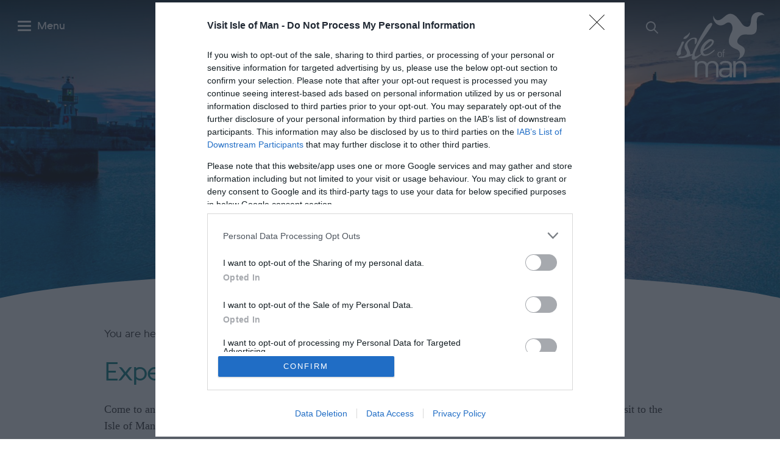

--- FILE ---
content_type: text/html; charset=utf-8
request_url: https://www.visitisleofman.com/experience/food-and-drink/friendly-eateries/dog-friendly
body_size: 23721
content:
<!DOCTYPE html PUBLIC "-//W3C//DTD XHTML 1.0 Strict//EN" "http://www.w3.org/TR/xhtml1/DTD/xhtml1-strict.dtd">
<html xmlns="http://www.w3.org/1999/xhtml" xmlns:fb="http://www.facebook.com/2008/fbml" xmlns:og="http://ogp.me/ns#" xml:lang="en-GB" lang="en-GB">
<head>
    <title>Experience - Visit Isle of Man</title>
    <meta name="referrer" content="always" />
    <meta http-equiv="content-type" content="text/html; charset=UTF-8" />
    <meta name="viewport" content="width=device-width, initial-scale=1.0" />
    <meta name="googlebot" content="NOODP" />
    <meta name="description" content="Come to an Island of rediscovery where the ever-changing landscapes are just waiting to be explored. During your visit to the Isle of Man you can get acquainted with the&amp;nbsp;fresh sea…" />
    <link rel="Stylesheet" type="text/css" href="/styles/style_v63880920939.css" media="screen" />
    <link rel="Stylesheet" type="text/css" href="/styles/print_v63880920939.css" media="print" />
    <style>
    div.policyinformation span.error{color:red}
    .ui-datepicker{padding:.2em .2em 0;background:#CCCCCC none repeat scroll 0 0;font-size:85%;color:#000000;z-index:1000000} .ui-datepicker .ui-datepicker-header{position:relative;padding:.2em 0} .ui-datepicker .ui-datepicker-prev,.ui-datepicker .ui-datepicker-next{position:absolute;top:0;width:auto;height:1.8em;line-height:1.8em;color:#000000;cursor:pointer} .ui-datepicker .ui-datepicker-prev{left:2px} .ui-datepicker .ui-datepicker-next{right:2px} .ui-datepicker .ui-datepicker-title{margin:0 2.3em;line-height:1.8em;text-align:center;color:#DC241F;font-weight:bold} .ui-datepicker .ui-datepicker-title select{float:left;margin:1px 0} .ui-datepicker select.ui-datepicker-month-year{width:100%} .ui-datepicker select.ui-datepicker-month,.ui-datepicker select.ui-datepicker-year{width:49%} .ui-datepicker .ui-datepicker-title select.ui-datepicker-year{float:right} .ui-datepicker table{border:1px solid #000000;border-spacing:2px;border-collapse:separate;margin:0 0 .2em;background:#FFFFFF} .ui-datepicker th{padding:.3em .3em;text-align:center;font-weight:bold;border:0;background:#666666;color:#FFFFFF} .ui-datepicker td{border:0;padding:0} .ui-datepicker td a{color:#000000} .ui-datepicker td span,.ui-datepicker td a{display:block;padding:.2em;text-align:center;text-decoration:none} .ui-datepicker .ui-datepicker-buttonpane{background-image:none;margin:.7em 0 0 0;padding:0 .2em;border-left:0;border-right:0;border-bottom:0} .ui-datepicker .ui-datepicker-buttonpane button{float:right;margin:.5em .2em .4em;cursor:pointer;padding:.2em .6em .3em .6em;width:auto;overflow:visible} .ui-datepicker .ui-datepicker-buttonpane button.ui-datepicker-current{float:left} .ui-datepicker-calendar .ui-datepicker-current-day{background:#FF6666} .ui-datepicker-calendar .ui-datepicker-current-day a{color:#FFFFFF} .ui-datepicker-calendar .ui-datepicker-today{background:#666666} .ui-datepicker-calendar .ui-datepicker-today a{color:#FFFFFF} .ui-datepicker-calendar .ui-state-hover{background:#CCCCCC} .ui-datepicker-calendar .ui-state-disabled{color:#BFBFBF} .ui-datepicker.ui-datepicker-multi{width:auto} .ui-datepicker-multi .ui-datepicker-group{float:left} .ui-datepicker-multi .ui-datepicker-group table{width:95%;margin:0 auto .4em} .ui-datepicker-multi-2 .ui-datepicker-group{width:50%} .ui-datepicker-multi-3 .ui-datepicker-group{width:33.3%} .ui-datepicker-multi-4 .ui-datepicker-group{width:25%} .ui-datepicker-multi .ui-datepicker-group-last .ui-datepicker-header{border-left-width:0} .ui-datepicker-multi .ui-datepicker-group-middle .ui-datepicker-header{border-left-width:0} .ui-datepicker-multi .ui-datepicker-buttonpane{clear:left} .ui-datepicker-row-break{clear:both;width:100%} .ui-datepicker-rtl{direction:rtl} .ui-datepicker-rtl .ui-datepicker-prev{right:2px;left:auto} .ui-datepicker-rtl .ui-datepicker-next{left:2px;right:auto} .ui-datepicker-rtl .ui-datepicker-prev:hover{right:1px;left:auto} .ui-datepicker-rtl .ui-datepicker-next:hover{left:1px;right:auto} .ui-datepicker-rtl .ui-datepicker-buttonpane{clear:right} .ui-datepicker-rtl .ui-datepicker-buttonpane button{float:left} .ui-datepicker-rtl .ui-datepicker-buttonpane button.ui-datepicker-current{float:right} .ui-datepicker-rtl .ui-datepicker-group{float:right} .ui-datepicker-rtl .ui-datepicker-group-last .ui-datepicker-header{border-right-width:0;border-left-width:1px} .ui-datepicker-rtl .ui-datepicker-group-middle .ui-datepicker-header{border-right-width:0;border-left-width:1px} .ui-icon{text-indent:0} .ui-datepicker .ui-datepicker-prev span,.ui-datepicker .ui-datepicker-next span{display:block;left:0;margin-left:0;margin-top:0;position:relative;top:0}
    div.ctl_CookieWarning,div.ctl_CookieWarning *{margin:0;padding:0;border:0;font-size:100%;font:inherit;vertical-align:baseline;line-height:1.3em} div.ctl_CookieWarning{margin:0;padding:4px 0;width:100%;background:url("/engine/shared_gfx/CookieBarBackground.jpg") top right repeat-x #595959;color:White;border-bottom:2px solid #c0c0c0} div.ctl_CookieWarning div.CookieWarning{position:relative;width:860px;margin:8px auto;text-align:left} div.ctl_CookieWarning div.CookieMessage{width:750px;font-family:Verdana;font-size:9pt;text-align:center} div.ctl_CookieWarning a.CookieWarningHide{position:absolute;top:6px;right:0} div.CookieWarning div.CookieMessage a{color:#FFAD00} div.CookieWarning div.CookieMessage a:hover{color:#f1f1f1} div.ctl_CookieWarning a.CookieWarningHide img{border:none} div.CookieWarningPopup{padding:1em;color:#141414} div.CookieWarningPopupContent{margin-bottom:10px;height:505px;overflow:scroll;overflow-x:hidden;text-align:left} div.CookieWarningPopup h2.CookieWarningTitle{font-size:120%;font-weight:bold;text-align:center;padding-bottom:1em} div.CookieWarningPopupContent h2,div.CookieWarningPopupContent h3{font-weight:bold} div.CookieWarningPopupContent h2{font-size:120%} div.CookieWarningPopupContent h3{font-size:105%} div.CookieWarningPopupContent h4{font-size:100%} div.CookieWarningPopupContent h2,div.CookieWarningPopupContent h3,div.CookieWarningPopupContent h4,div.CookieWarningPopupContent ul,div.CookieWarningPopupContent p{padding-bottom:1em;font-size:9pt} div.CookieWarningPopupContent li{list-style-position:outside;list-style-type:disc;line-height:1.5em;margin-left:1.5em} div.CookieWarningPopupContent table{margin-bottom:1em} div.CookieWarningPopupContent th{font-weight:bold} div.CookieWarningPopupContent th,div.CookieWarningPopupContent td{text-align:left;padding:0.2em 0.5em;font-size:9pt} div.CookieWarningPopupContent h3 a,div.CookieWarningPopupContent h3 a:hover{color:#141414;text-decoration:none} div.CookieWarningPopupConfirm input{padding:0.2em 1em;font-size:9pt}
    .lazyLoadImageInProgressMessage{visibility:hidden;position:absolute} @media print{.lazyLoadImageInProgressMessage{visibility:visible;position:fixed;top:0;left:0;width:100%;height:100%;background:rgba(255,255,255,0.9);z-index:1000} .lazyLoadImageInProgressMessage span.notReadyYetMessage{display:block;font-size:24px;margin:50px 0;text-align:center} }
    </style>
    <script type="text/javascript" async src="https://www.googletagmanager.com/gtag/js?id=G-24BV3XL6BV"></script>
    <script type="text/javascript"  src="/SharedJS/jQuery/1.12.4/jquery-1.12.4.min_v63775376442.js,/SharedJS/jQuery/migrate/1.4.1/jquery-migrate-1.4.1.min_v63775376444.js,/SharedJS/swfobject/2.0/swfobject_v63775376440.js,/SharedJS/NewMind/1.1.0/core-min_v63775376440.js,/SharedJS/jquery/plugins/jquery.isOnScreen_v63775376442.js,/SharedJS/jQuery/plugins/jquery.flyTo_v63775376442.js,/SharedJS/jQuery/plugins/jquery.color_v63775376442.js,/SharedJS/jquery/plugins/blockui/jquery.blockui.2.7.0.min_v63775376442.js,/SharedJS/jquery/plugins/throttle-debounce/jquery.ba-throttle-debounce.min_v63775376442.js,/SharedJS/Freewall/1.0.6/freewall-min_v63775376440.js,/SharedJS/jQuery/plugins/validate/1.7.1/jquery.validate.min_v63775376442.js,/SharedJS/jQuery/plugins/autocomplete/jquery.autocomplete.min_v63775376442.js,/SharedJS/jQuery/plugins/calendar/jquery.date_v63775376442.js,/SharedJS/jQuery/plugins/calendar/jquery.bgiframe_v63775376442.js,/SharedJS/jquery/ui/1.12.1/jquery-ui.min_v63775376442.js,/SharedJS/jQuery/UI/1.8.8/ui/i18n/jquery.ui.datepicker-en_v63775376442.js"></script>
    <script type="text/javascript"  src="/JsHandlerMin/engine/javascript/Common_v63898125718.js,/engine/javascript/PersistentAttempt_v63898125718.js,/engine/javascript/BookmarkletsSupport_v63898125718.js,/engine/javascript/GoogleAnalyticsExtensions_v63898125718.js,/engine/javascript/Ajax_v63898125718.js,/engine/javascript/CookieWarning_v63898125718.js,/engine/javascript/LazyLoadImages_v63898125718.js,/engine/javascript/LazyLoadImagesExtensions_v63898125718.js,/engine/javascript/SiteSearch_v63898125718.js,/engine/javascript/Navigation_v63898125718.js,/engine/javascript/FeaturedItems_v63898125718.js,/engine/javascript/ProductSearch_v63898125718.js,/engine/javascript/ProductSearchUrlRewriter_v63898125718.js,/engine/javascript/FoldToASCII_v63898125718.js,/engine/javascript/AvailCalendar_v63898125718.js,/engine/javascript/DatePicker_v63898125718.js"></script>
    <script type="text/javascript">
        window.NewMind=window.NewMind||{};NewMind.env={platform:{type:"enterprise",version:1.4,traceIsEnabled:false,maxUploadSizeInMB:15,sharedJSHost:"/SharedJS",interface:"https://isleofman2019.etwp.net/",dms:"https://dms-entirety.newmindets.net/",dmsName:"EntiretyDMS",disableWCAGCompliance:false},install:{mapping:{enabled:true,googleMapsApiKey:"AIzaSyCKS6VyjLOn8e92vZ9FwrKXRSmTKGyelZU",home:{lat:54.236107,lon:-4.548056,zoom:10},maxprods:500,overrideicons:true,configurations:{}},excursion:{enabled:true}},page:{pagekey:5878,realurl:"/experience",prodtypes:"ACTI,ATTR,ENTE,RETA",channelId:"IoMweb",itinlibkey:3,gatrackexitlinks:false},search:{},excursion:[],lang:{languagecode:"en-GB"},imgs:{},html:{}};window.NewMind=window.NewMind||{};NewMind.DataCapture=NewMind.DataCapture||{};NewMind.DataCapture.Data={host:"https://datacapture.newmindmedia.com/",serverTimestampUtc:"2026-01-18T09:17:47.1627887Z"};(function(i,s,o,g,r,a,m){i['GoogleAnalyticsObject']=r;i[r]=i[r]||function(){(i[r].q=i[r].q||[]).push(arguments)},i[r].l=1*new Date();a=s.createElement(o),m=s.getElementsByTagName(o)[0];a.async=1;a.src=g;m.parentNode.insertBefore(a,m)})(window,document,'script','//www.google-analytics.com/analytics.js','ga');ga('create',"UA-17907041-1",'auto');ga('require','displayfeatures');ga('set','anonymizeIp',true);ga('send','pageview');window.dataLayer=window.dataLayer||[];function gtag(){window.dataLayer.push(arguments);}gtag('js',new Date());gtag('config','G-24BV3XL6BV');
    </script>
    <meta name="theme-color" content="#853993" />

<script src="/JsHandlerMin/webteamsharedjs/Breakpoints.js,/javascript/resizeMobileImgGallery.js"></script>



<!-- Facebook Pixel Code -->

<script>

  !function(f,b,e,v,n,t,s)

  {if(f.fbq)return;n=f.fbq=function(){n.callMethod?

  n.callMethod.apply(n,arguments):n.queue.push(arguments)};

  if(!f._fbq)f._fbq=n;n.push=n;n.loaded=!0;n.version='2.0';

  n.queue=[];t=b.createElement(e);t.async=!0;

  t.src=v;s=b.getElementsByTagName(e)[0];

  s.parentNode.insertBefore(t,s)}(window, document,'script',

  'https://connect.facebook.net/en_US/fbevents.js');

  fbq('init', '445813289244225');

  fbq('track', 'PageView');

</script>

<noscript><img height="1" width="1" style="display:none"

  src="https://www.facebook.com/tr?id=445813289244225&ev=PageView&noscript=1"

/></noscript>

<!-- End Facebook Pixel Code -->


<!-- Twitter universal website tag code -->
<script>
!function(e,t,n,s,u,a){e.twq||(s=e.twq=function(){s.exe?s.exe.apply(s,arguments):s.queue.push(arguments);
},s.version='1.1',s.queue=[],u=t.createElement(n),u.async=!0,u.src='//static.ads-twitter.com/uwt.js',
a=t.getElementsByTagName(n)[0],a.parentNode.insertBefore(u,a))}(window,document,'script');
// Insert Twitter Pixel ID and Standard Event data below
twq('init','o5hci');
twq('track','PageView');
</script>
<!-- End Twitter universal website tag code -->

<!-- Google Tag Manager ZD63907 -->
<script>(function(w,d,s,l,i){w[l]=w[l]||[];w[l].push({'gtm.start':
new Date().getTime(),event:'gtm.js'});var f=d.getElementsByTagName(s)[0],
j=d.createElement(s),dl=l!='dataLayer'?'&l='+l:'';j.async=true;j.src=
'https://www.googletagmanager.com/gtm.js?id='+i+dl;f.parentNode.insertBefore(j,f);
})(window,document,'script','dataLayer','GTM-PQJZK6Z');</script>
<!-- End Google Tag Manager -->
    <link rel="shortcut icon" href="/favicon.ico" />

</head>
<body class="en-gb ProductSearchSwitcher stage1">
    <script type="text/javascript"  src="/engine/jsLanguages.asp?langcode=en-GB"></script>
    <!-- Google Tag Manager (noscript) ZD63907 -->
<noscript><iframe src="https://www.googletagmanager.com/ns.html?id=GTM-PQJZK6Z"
height="0" width="0" style="display:none;visibility:hidden"></iframe></noscript>
<!-- End Google Tag Manager (noscript) -->

<!--IOM - Designator--><div class="fullWidthSite"><div class="fullWidthItineraryWrapper"><div class="fullWidthItineraryInnerWrapper"><div class="sys_control c68558 ctl_ItineraryBasket itinerary itineraryBasket itineraryBasketHeader"><h2 id="ir_itinerary_yourplanner" class="ir" title="My Planner"><span></span>My Planner</h2><div class="EmptyMsg"><span>Currently nothing planned yet in your itinerary. Have a browse through the site and begin to add products you're interested in.</span>
            <span>To begin adding to your itinerary planner, simply click the itinerary button when you see something worthwhile.</span>
            <span>If your planner remains unfinished, don't forget to hit save and come back later on!</span></div><p class="link"><a href="/information/consumer-home" rel="nofollow" class="Itin_List"><img alt="List All My Saved Itineraries" src="/images/img-placeholder.gif" /></a></p></div></div></div><div id="SkipContentWrapper"><div id="SkipContent"><div class="sys_control c64489 ctl_Content skipContentButton"><p><a tabindex="1" href="#mainContent">Skip To Main Content</a></p></div></div></div><div id="SocialMediaLinksOutsideWrapper"><div id="SocialMediaLinksWrapper"></div></div><div class="sys_control c77250 ctl_Content websiteAlert"><p>The Isle of Man is now welcoming back fully vaccinated visitors.</p>

<p><a href="https://www.visitisleofman.com/dbimgs/Visiting%20the%20IOM-%20Key%20Things%20to%20Know(1).pdf">Who can travel to the Isle of Man</a></p>

<p><a href="https://www.visitisleofman.com/visitor-information/coronavirus-information">Travel guidance and staying safe</a></p>

<p><a href="https://www.visitisleofman.com/dbimgs/Who%20can%20travel%20to%20the%20IOM-%20July%202021%20(1)(1).pdf">Visiting the Isle of Man - key things to know</a></p></div><div id="topWrapper"><div id="top"></div></div><div id="headerWrapper"><div id="header"><div class="sys_control c67630 ctl_Content hamburgerMenu"><div class="menuButtonWrapper">

<div class="menuButton">

<span class="menutItem"></span>
<span class="menutItem"></span>
<span class="menutItem"></span>

</div>

<span class="text">Menu</span>

</div></div><div class="sys_control c67888 ctl_Content headerLinks"><ul>

<li class="selected"><a href="/">Visit</a></li>
<li><a href="/trade">Trade</a></li>
<li><a href="/traveltrade/meetings-and-events">MICE</a></li>
<li><a href="/traveltrade">Travel Trade</a></li>
<li class="enews"><a href="/visitor-information/newsletter">Sign Up</a></li>
<!-- <li><a href="#">Residents</a></li> -->

</ul></div><div class="sys_control c67715 ctl_Content headerItineraryBtn"><div><a href="/information/consumer-login">

<span class="itinTitle">My Planner</span>

<span class="itinIcon"><?xml version="1.0" encoding="utf-8"?>
            <!-- Generator: Adobe Illustrator 24.0.0, SVG Export Plug-In . SVG Version: 6.00 Build 0)  -->
            <svg version="1.1" id="Layer_2" xmlns="http://www.w3.org/2000/svg" xmlns:xlink="http://www.w3.org/1999/xlink" x="0px" y="0px" viewbox="0 0 182.3 159.1" style="enable-background:new 0 0 182.3 159.1;" xml:space="preserve">
            <g>
            <path fill="#ffffff" d="M91.7,159.1c27.1-27.1,94.4-77.6,90.5-114.4c-5.2-50.4-53-56.2-87.3-27.1c-1.9,1.9-4.5,1.9-7.1,0
            C53.5-11.6,5.7-5.7,0.5,44.7C-2.7,81.5,64.5,131.9,91.7,159.1L91.7,159.1z"></path>
            </g>
            </svg>
            </span>

</a>

</div></div><div class="sys_control c67460 ctl_Content siteSearchIcon"><span><?xml version="1.0" encoding="utf-8"?>
            <!-- Generator: Adobe Illustrator 24.0.0, SVG Export Plug-In . SVG Version: 6.00 Build 0)  -->
            <svg version="1.1" id="Layer_1" xmlns="http://www.w3.org/2000/svg" xmlns:xlink="http://www.w3.org/1999/xlink" x="0px" y="0px" viewbox="0 0 19.7 19.7" style="enable-background:new 0 0 19.7 19.7;" xml:space="preserve">
            <path fill="#ffffff" d="M2,7.9c0-1.6,0.6-3.1,1.7-4.2C4.8,2.6,6.3,2,7.9,2c1.6,0,3.1,0.6,4.2,1.7c1.1,1.1,1.7,2.6,1.7,4.2c0,1.6-0.6,3.1-1.7,4.2
            s-2.6,1.7-4.2,1.7c-1.6,0-3.1-0.6-4.2-1.7S2,9.5,2,7.9z M19.4,18l-5.3-5.3v0c1.1-1.4,1.7-3.1,1.7-4.8c0-2.1-0.8-4.1-2.3-5.6
            C12,0.8,10,0,7.9,0C5.8,0,3.8,0.8,2.3,2.3C0.8,3.8,0,5.8,0,7.9C0,10,0.8,12,2.3,13.5c1.5,1.5,3.5,2.3,5.6,2.3c1.8,0,3.5-0.6,4.8-1.7
            l5.3,5.3h0c0.2,0.2,0.4,0.3,0.7,0.3c0.3,0,0.5-0.1,0.7-0.3c0.2-0.2,0.3-0.4,0.3-0.7S19.6,18.2,19.4,18L19.4,18z"></path>
            </svg>
            </span></div><div class="sys_control c64535 ctl_Content mediaLogo"><ul>
    <li class="mediaLogoSite">
        <a href="/">
            <img alt="Isle of Man" src="/images/svg/logo.svg">
        </a>
    </li>
    <li class="mediaLogoPrint">
        <img alt="Isle of Man" src="/images/logos/logo_print.gif">
    </li>
</ul></div></div><div class="fullWidthSiteSearchWrapper"><div class="fullWidthSiteSearchInnerWrapper"><div class="siteSearchOverlayClose"></div><div class="sys_control c68888 ctl_SiteSearchForm siteSearch"><form class="SearchSite" action="/information/site-search-results" method="get" role="search"><div class="form"><div class="row"><span class="label"><label for="search_68888">Site Search</label></span><span class="field"><input type="search" id="search_68888" name="search" value="" placeholder="Search Site"></span><span class="submit"><input type="image" name="submit" src="/images/svg/icon_magnifyglass.svg" alt="Search"></span></div></div></form></div></div></div></div><div id="navigationOutsideWrapper"><div id="navigationWrapper"><div class="sys_control c69028 ctl_Content closeNavIcon"><span class="closeIcon">
</span></div><div class="sys_control c64491 ctl_Navigation navigationMain"><ul class="list">
<li class="c64491"><a class="navTitle" href="/visitor-information">Visitor Information</a><ul id="c64491-sub1-5881" class="sub sub1">
<li class="c64491"><a class="navTitle" href="/visitor-information/brochures-and-guides">Brochures &amp; Guides</a></li>
<li class="c64491"><a class="navTitle" href="/visitor-information/travel-information">Travel Information</a><ul id="c64491-sub2-6200" class="sub sub2">
<li class="c64491"><a class="navTitle" href="/visitor-information/travel-information/getting-here">How to get to the Isle of Man</a></li>
<li class="c64491"><a class="navTitle" href="/visitor-information/travel-information/getting-around">Getting Around</a></li>
<li class="c64491"><a class="navTitle" href="/visitor-information/travel-information/tour-operators">Tour Operators</a></li>
<li class="c64491"><a class="navTitle" href="/visitor-information/travel-information/dog-friendly-travel">Dog Friendly Travel</a></li>
<li class="c64491"><a class="navTitle" href="/visitor-information/travel-information/bringing-your-motorhome">Bringing Your Motorhome</a></li>
</ul>
</li>
<li class="c64491"><a class="navTitle" href="/visitor-information/visitor-information-points">Visitor Information Points</a></li>
<li class="c64491"><a class="navTitle" href="/visitor-information/useful-information">Useful Information</a></li>
</ul>
</li>
<li class="accommodation"><a class="navTitle" href="/accommodation" title="Accommodation">Accommodation</a><ul id="accommodation-sub1-5875" class="sub sub1">
<li class="c64491"><a class="navTitle" href="/accommodation/hotels">Hotels</a></li>
<li class="c64491"><a class="navTitle" href="/accommodation/b-and-b-and-guest-accommodation">B&amp;B and Guest Accommodation</a></li>
<li class="c64491"><a class="navTitle" href="/accommodation/self-catering">Self-Catering</a></li>
<li class="c64491"><a class="navTitle" href="/accommodation/serviced-apartments">Serviced Apartments</a></li>
<li class="c64491"><a class="navTitle" href="/accommodation/accessible-accommodation">Accessible Accommodation</a></li>
<li class="c64491"><a class="navTitle" href="/accommodation/camping-and-glamping">Camping &amp; Glamping</a><ul id="c64491-sub2-6170" class="sub sub2">
<li class="c64491"><a class="navTitle" href="/accommodation/camping-and-glamping/camping">Camping</a></li>
<li class="c64491"><a class="navTitle" href="/accommodation/camping-and-glamping/glamping">Glamping</a></li>
<li class="c64491"><a class="navTitle" href="/accommodation/camping-and-glamping/motorhomes">Motorhomes</a></li>
</ul>
</li>
<li class="c64491"><a class="navTitle" href="/accommodation/friendly-accommodation">Friendly Accommodation</a><ul id="c64491-sub2-6174" class="sub sub2">
<li class="c64491"><a class="navTitle" href="/accommodation/friendly-accommodation/dog-friendly">Dog Friendly</a></li>
<li class="c64491"><a class="navTitle" href="/accommodation/friendly-accommodation/family-friendly">Family Friendly</a></li>
<li class="c64491"><a class="navTitle" href="/accommodation/friendly-accommodation/walker-friendly">Walker Friendly</a></li>
<li class="c64491"><a class="navTitle" href="/accommodation/friendly-accommodation/motorcycle-friendly">Motorcycle Friendly</a></li>
<li class="c64491"><a class="navTitle" href="/accommodation/friendly-accommodation/cycling-friendly">Cycling Friendly</a></li>
<li class="c64491"><a class="navTitle" href="/accommodation/friendly-accommodation/stargazer-friendly">Stargazer Friendly</a></li>
<li class="c64491"><a class="navTitle" href="/accommodation/friendly-accommodation/group-friendly">Group Friendly</a></li>
<li class="c64491"><a class="navTitle" href="/accommodation/friendly-accommodation/vehicle-friendly">Vehicle Friendly</a></li>
</ul>
</li>
<li class="c64491"><a class="navTitle" href="/accommodation/stay-somewhere-different">Stay Somewhere Different</a><ul id="c64491-sub2-6183" class="sub sub2">
<li class="c64491"><a class="navTitle" href="/accommodation/stay-somewhere-different/luxury">Luxury</a></li>
<li class="c64491"><a class="navTitle" href="/accommodation/stay-somewhere-different/quirky">Quirky</a></li>
<li class="c64491"><a class="navTitle" href="/accommodation/stay-somewhere-different/traditional">Traditional</a></li>
<li class="c64491"><a class="navTitle" href="/accommodation/stay-somewhere-different/award-winning">Award Winning</a></li>
<li class="c64491"><a class="navTitle" href="/accommodation/stay-somewhere-different/pubs-and-inns">Pubs &amp; Inns</a></li>
<li class="c64491"><a class="navTitle" href="/accommodation/stay-somewhere-different/hostels">Hostels</a></li>
<li class="c64491"><a class="navTitle" href="/accommodation/stay-somewhere-different/farm-stays">Farm Stays</a></li>
</ul>
</li>
</ul>
</li>
<li class="c64491"><a class="navTitle" href="/see-and-do">See &amp; Do</a><ul id="c64491-sub1-6029" class="sub sub1">
<li class="c64491"><a class="navTitle" href="/see-and-do/active-and-adventure">Active &amp; Adventure</a><ul id="c64491-sub2-6030" class="sub sub2">
<li class="c64491"><a class="navTitle" href="/see-and-do/active-and-adventure/walking-and-hiking">Walking &amp; Hiking</a></li>
<li class="c64491"><a class="navTitle" href="/see-and-do/active-and-adventure/cycling">Cycling </a></li>
<li class="c64491"><a class="navTitle" href="/see-and-do/active-and-adventure/watersports">Watersports</a></li>
<li class="c64491"><a class="navTitle" href="/see-and-do/active-and-adventure/fishing">Fishing</a></li>
<li class="c64491"><a class="navTitle" href="/see-and-do/active-and-adventure/golf">Golf</a></li>
<li class="c64491"><a class="navTitle" href="/see-and-do/active-and-adventure/horse-riding">Horse Riding</a></li>
</ul>
</li>
<li class="c64491"><a class="navTitle" href="/see-and-do/culture-and-heritage">Culture &amp; Heritage</a><ul id="c64491-sub2-6058" class="sub sub2">
<li class="c64491"><a class="navTitle" href="/see-and-do/culture-and-heritage/castles-and-historic-sites">Castles &amp; Historic Sites</a></li>
<li class="c64491"><a class="navTitle" href="/see-and-do/culture-and-heritage/historic-tours">Historic Tours</a></li>
<li class="c64491"><a class="navTitle" href="/see-and-do/culture-and-heritage/landmarks">Landmarks</a></li>
<li class="c64491"><a class="navTitle" href="/see-and-do/culture-and-heritage/heritage-railways">Heritage Railways</a></li>
<li class="c64491"><a class="navTitle" href="/see-and-do/culture-and-heritage/museums-and-visitor-centres">Museums &amp; Visitor Centres</a></li>
</ul>
</li>
<li class="c64491"><a class="navTitle" href="/see-and-do/great-outdoors">Great Outdoors</a><ul id="c64491-sub2-6065" class="sub sub2">
<li class="c64491"><a class="navTitle" href="/see-and-do/great-outdoors/glens-and-forests">Glens &amp; Forests</a></li>
<li class="c64491"><a class="navTitle" href="/see-and-do/great-outdoors/beaches">Beaches</a></li>
<li class="c64491"><a class="navTitle" href="/see-and-do/great-outdoors/marinas-and-ports">Marinas &amp; Ports</a></li>
<li class="c64491"><a class="navTitle" href="/see-and-do/great-outdoors/reservoirs">Reservoirs</a></li>
<li class="c64491"><a class="navTitle" href="/see-and-do/great-outdoors/stargazing-sites">Stargazing Sites</a></li>
<li class="c64491"><a class="navTitle" href="/see-and-do/great-outdoors/gardens-and-estates">Gardens &amp; Estates</a></li>
<li class="c64491"><a class="navTitle" href="/see-and-do/great-outdoors/parks-and-play-areas">Parks &amp; Play areas</a></li>
</ul>
</li>
<li class="c64491"><a class="navTitle" href="/see-and-do/nature-and-wildlife">Nature &amp; Wildlife</a><ul id="c64491-sub2-6081" class="sub sub2">
<li class="c64491"><a class="navTitle" href="/see-and-do/nature-and-wildlife/wildlife-viewing-spots">Wildlife Viewing Spots</a></li>
<li class="c64491"><a class="navTitle" href="/see-and-do/nature-and-wildlife/wildlife-and-animal-attractions">Wildlife &amp; Animal Attractions</a></li>
<li class="c64491"><a class="navTitle" href="/see-and-do/nature-and-wildlife/boat-trips">Boat Trips</a></li>
</ul>
</li>
<li class="c64491"><a class="navTitle" href="/see-and-do/wellbeing-holidays-in-the-isle-of-man">Wellbeing Holidays in the Isle of Man</a></li>
<li class="c64491"><a class="navTitle" href="/see-and-do/for-the-family">For the Family</a><ul id="c64491-sub2-6094" class="sub sub2">
<li class="c64491"><a class="navTitle" href="/see-and-do/for-the-family/familiy-activities">Familiy Activities</a></li>
<li class="c64491"><a class="navTitle" href="/see-and-do/for-the-family/family-attractions">Family Attractions</a></li>
</ul>
</li>
<li class="c64491"><a class="navTitle" href="/see-and-do/all-year-round">All Year Round</a><ul id="c64491-sub2-6099" class="sub sub2">
<li class="c64491"><a class="navTitle" href="/see-and-do/all-year-round/shopping">Shopping</a></li>
<li class="c64491"><a class="navTitle" href="/see-and-do/all-year-round/entertainment">Entertainment</a></li>
</ul>
</li>
<li class="c64491"><a class="navTitle" href="/see-and-do/tours-and-sightseeing">Tours &amp; Sightseeing</a></li>
<li class="c64491"><a class="navTitle" href="/see-and-do/driving-and-motorsport">Driving &amp; Motorsport</a></li>
</ul>
</li>
<li class="whatsOnRedesign"><a class="navTitle" href="/whats-on">What's On </a><ul id="whatsOnRedesign-sub1-7586" class="sub sub1">
<li class="c64491"><a class="navTitle" href="/whats-on/festival-and-shows">Festival &amp; Shows</a></li>
<li class="c64491"><a class="navTitle" href="/whats-on/exhibitions">Exhibitions</a></li>
<li class="c64491"><a class="navTitle" href="/whats-on/traditional-and-cultural">Traditional &amp; Cultural</a></li>
<li class="c64491"><a class="navTitle" href="/whats-on/family-events">Family Events</a></li>
<li class="c64491"><a class="navTitle" href="/whats-on/motorsport-events">Motorsport Events</a></li>
</ul>
</li>
<li class="c64491"><a class="navTitle" href="/food-and-drink">Food &amp; Drink</a><ul id="c64491-sub1-6103" class="sub sub1">
<li class="c64491"><a class="navTitle" href="/food-and-drink/places-to-eat-and-drink">Places to Eat &amp; Drink</a><ul id="c64491-sub2-6104" class="sub sub2">
<li class="c64491"><a class="navTitle" href="/food-and-drink/places-to-eat-and-drink/restaurants">Restaurants</a></li>
<li class="c64491"><a class="navTitle" href="/food-and-drink/places-to-eat-and-drink/pubs-and-bars">Pubs &amp; Bars</a></li>
<li class="c64491"><a class="navTitle" href="/food-and-drink/places-to-eat-and-drink/cafes-and-tearooms">Cafés &amp; Tearooms</a></li>
</ul>
</li>
<li class="c64491"><a class="navTitle" href="/food-and-drink/food-and-drink-experiences">Food &amp; Drink Experiences</a><ul id="c64491-sub2-6121" class="sub sub2">
<li class="c64491"><a class="navTitle" href="/food-and-drink/food-and-drink-experiences/farmers-markets">Farmers' Markets</a></li>
<li class="c64491"><a class="navTitle" href="/food-and-drink/food-and-drink-experiences/food-and-drink-tours">Food &amp; Drink Tours</a></li>
<li class="c64491"><a class="navTitle" href="/food-and-drink/food-and-drink-experiences/cookery-experiences">Cooking Experiences</a></li>
<li class="c64491"><a class="navTitle" href="/food-and-drink/food-and-drink-experiences/food-events">Food Events</a></li>
</ul>
</li>
<li class="c64491"><a class="navTitle" href="/food-and-drink/friendly-eateries">Friendly Eateries</a><ul id="c64491-sub2-6126" class="sub sub2">
<li class="c64491"><a class="navTitle" href="/food-and-drink/friendly-eateries/family-friendly">Family Friendly</a></li>
<li class="c64491"><a class="navTitle" href="/food-and-drink/friendly-eateries/walker-friendly">Walker Friendly</a></li>
<li class="c64491"><a class="navTitle" href="/food-and-drink/friendly-eateries/motorcycle-friendly">Motorcycle Friendly</a></li>
<li class="c64491"><a class="navTitle" href="/food-and-drink/friendly-eateries/cycling-friendly">Cycling Friendly</a></li>
<li class="c64491"><a class="navTitle" href="/food-and-drink/friendly-eateries/healthy-eating">Healthy Eating </a></li>
<li class="c64491"><a class="navTitle" href="/food-and-drink/friendly-eateries/group-friendly">Group Friendly</a></li>
</ul>
</li>
</ul>
</li>
<li class="offers"><a class="navTitle" href="/offers" title="Offers">Offers</a></li>
<li class="c64491"><a class="navTitle" href="/suggested-itineraries">Suggested Itineraries</a></li>
<li class="iomMapWidget"><a class="navTitle" href="/islandmap">Island Map</a></li>
<li class="itineraryPlanner detailedItineraryEnabled"><a class="navTitle" href="/itinerary-planner" title="Itinerary Planner">Itinerary Planner</a></li>
<li class="blogList"><a class="navTitle" href="/blog">Blog</a></li>
</ul></div></div></div><div class="wrapperFullWidth wrapperFullWidthMedia"><div class="fullWidthInnerWrapper"><div class="sys_control c69673 ctl_FeaturedItems featuredItemsScroll featuredItemsScrollSingle featuredItemsScrollFadeTitle featItemJSScroll featItemJSScroll1"><div class="wrapper"><ol>
<li class="size3x2 cell0 MediaItemBlock NoTitle NoDescription NoLink"><div class="item-content">
<div class="image"><img src="https://eu-assets.simpleview-europe.com/isleofman2019/imageresizer/?image=%2Fimages%2Flazyloadplaceholder.jpg&amp;action=FeaturedItemsScrollVisit3x2&amp;allowdefault=1" data-lazy-src="https://eu-assets.simpleview-europe.com/isleofman2019/imageresizer/?image=%2Fdbimgs%2Fpaddleboard%20main%202.png&amp;action=FeaturedItemsScrollVisit3x2" /></div>
</div></li>
</ol></div></div></div></div><div class="wrapper wrapperMainColTop"><div class="innerWrapper"><div class="sys_control c64511 ctl_Navigation navigationBreadcrumb"><p class="linkTrail">You are here: <a href="/" >Home</a> &gt; Experience</p></div></div></div><div class="wrapperFullWidth"><div class="fullWidthInnerWrapper"></div></div><div class="wrapperFullWidth wrapperFullWidthMainContent"><div class="fullWidthInnerWrapper"><div class="leftCol"></div><div class="mainCol"><div class="mainColWrapper"><div id="mainContent" class="sys_control c64533 ctl_PageTitle pageTitle"><h1>Experience</h1></div><div class="sys_control c64532 ctl_Content content print expandable"><p>Come to an Island of rediscovery where the ever-changing landscapes are just waiting to be explored. During your visit to the Isle of Man you can get acquainted with the&nbsp;<strong>fresh sea air</strong>&nbsp;and&nbsp;<strong>idyllic Manx countryside</strong>.&nbsp;</p>

<p>Situated between the coastlines of England, Scotland, Ireland and Wales, you&rsquo;ll find the Isle of Man. It&rsquo;s a place full of colour, contrasts and character within easy reach of the rest of the British Isles.</p>

<p>Offering an&nbsp;<strong>action packed break</strong>, a&nbsp;<strong>relaxing place to unwind</strong>&nbsp;or a<strong>&nbsp;sight-seeing adventure</strong>, the Island has a wealth of things to see and do for visitors both young and young at heart. &nbsp;</p>

<p>Renowned for its&nbsp;<strong>natural beauty</strong>&nbsp;with over 40 per cent of the Isle of Man unpopulated and uncultivated, the Island is a place of natural beauty with a dramatic coastline and charming countryside. &nbsp;</p>

<p>It is the only entire jurisdiction in the world to be awarded status as a&nbsp;<strong>UNESCO Biosphere&nbsp;</strong>due to the way in which the Island&rsquo;s population exists alongside a plethora of diverse natural habitats. A visit to the Isle of Man will reward you with magnificent wildlife, thriving plantations and beautiful beaches.&nbsp;</p>

<p>During your stay, take the time to explore the Isle of Man&rsquo;s&nbsp;<strong>charismatic towns and villages</strong>&nbsp;to discover a wide range of things to see and do. Douglas, the Island&rsquo;s capital, is a great place to start your journey as it is the hub for entertainment, great places for food and drink and the main shopping area.&nbsp;</p>

<p>Here you&rsquo;ll also find the starting point for the&nbsp;<strong>Manx Electric Railway</strong>&nbsp;and&nbsp;<strong>Victorian Steam Railway</strong>&nbsp;which lead north and south respectively. The&nbsp;<strong>Story of Mann trail&nbsp;</strong>also starts in Douglas and will guide you to a variety of heritage attractions around the Island.&nbsp;</p>

<p>Also in Douglas is the main visitor information point, located in the&nbsp;<strong>Welcome Centre</strong>&nbsp;at the Sea Terminal. Here you&rsquo;ll receive expert help and guidance on the Island&rsquo;s many attractions, places to visit and activities to enjoy.&nbsp;</p></div></div></div><div class="rightCol"></div></div></div><div class="wrapperFullWidth"><div class="fullWidthInnerWrapper"><div class="sys_control c64528 ctl_FeaturedItems featuredItems featuredItemsGeneral featuredItemsHover"><div class="wrapper"><ol>
<li class="blue blue size1x1 cell0 SpecificPageBlock"><div class="item-content">
<div class="image"><a href="/see-and-do"><img src="https://eu-assets.simpleview-europe.com/isleofman2019/imageresizer/?image=%2Fimages%2Flazyloadplaceholder.jpg&amp;action=FeaturedItemsFullWidthDCGFINAL1x1&amp;allowdefault=1" data-lazy-src="https://eu-assets.simpleview-europe.com/isleofman2019/imageresizer/?image=%2Fdbimgs%2Fsee%20%26%20do%20-%20nav.png&amp;action=FeaturedItemsFullWidthDCGFINAL1x1" alt="See &amp; Do" /></a></div>
<div class="title"><a href="/see-and-do">See &amp; Do</a></div>
<div class="description">The Island is your playground, rain or shine, offering endless excitement and adventure. Explore legendary landmarks, breathe in folklore magic, and unearth fairy tale creatures in mysterious forests.</div>
</div></li>
<li class="green size1x1 cell1 SpecificPageBlock"><div class="item-content">
<div class="image"><a href="/food-and-drink"><img src="https://eu-assets.simpleview-europe.com/isleofman2019/imageresizer/?image=%2Fimages%2Flazyloadplaceholder.jpg&amp;action=FeaturedItemsFullWidthDCGFINAL1x1&amp;allowdefault=1" data-lazy-src="https://eu-assets.simpleview-europe.com/isleofman2019/imageresizer/?image=%2Fdbimgs%2Ffood%20%26%20drink%20-%20nav.png&amp;action=FeaturedItemsFullWidthDCGFINAL1x1" alt="Food &amp; Drink" /></a></div>
<div class="title"><a href="/food-and-drink">Food &amp; Drink</a></div>
<div class="description">Food and drink is a vital ingredient in our heritage, perfect for the foodie in everyone.</div>
</div></li>
<li class="lightBlue size1x1 cell2 SpecificPageBlock"><div class="item-content">
<div class="image"><a href="/inspiration"><img src="https://eu-assets.simpleview-europe.com/isleofman2019/imageresizer/?image=%2Fimages%2Flazyloadplaceholder.jpg&amp;action=FeaturedItemsFullWidthDCGFINAL1x1&amp;allowdefault=1" data-lazy-src="https://eu-assets.simpleview-europe.com/isleofman2019/imageresizer/?image=%2Fdbimgs%2Finspiraiton%20nav.png&amp;action=FeaturedItemsFullWidthDCGFINAL1x1" alt="Inspiration" /></a></div>
<div class="title"><a href="/inspiration">Inspiration</a></div>
<div class="description">Get lost; get inspired, only in the Isle of Man.</div>
</div></li>
</ol></div></div></div></div><div class="wrapperFullWidth searchWrapperTabs searchWrapperTabsPro"><div class="fullWidthInnerWrapper"><div class="sys_control c64487 ctl_Content cftSearchTabs cftSearchTabsPro"><div class="searchTitle">Search</div>

<ul>
    <li class="ttd">
        <div>
            <span class="img"><?xml version="1.0" encoding="utf-8"?>
            <!-- Generator: Adobe Illustrator 24.0.0, SVG Export Plug-In . SVG Version: 6.00 Build 0)  -->
            <svg version="1.1" id="Layer_1" xmlns="http://www.w3.org/2000/svg" xmlns:xlink="http://www.w3.org/1999/xlink" x="0px" y="0px" viewbox="0 0 76.2 63.9" style="enable-background:new 0 0 76.2 63.9;" xml:space="preserve" fill="#ffffff">
            <path d="M30.1,6.6l3.9,35c-8.4-2.8-16.2,0.1-20.3,2.4L30.1,6.6z M11.2,48c0.2,0,0.5-0.1,0.7-0.2c0.1-0.1,11.3-8.4,23.1-3.5
            c0.3,0.1,0.8,0.1,1.2-0.1c0.3-0.2,0.5-0.7,0.5-1L32,2.1c-0.1-0.5-0.5-0.9-0.9-1c-0.5-0.1-1,0.2-1.3,0.7L10.2,46.4
            c-0.2,0.5-0.1,1,0.3,1.4C10.6,47.9,11,48,11.2,48L11.2,48z"></path>
            <path d="M67.7,37.3c-5.9-1.3-17.3-2.5-26.3,3L37.2,4.4L67.7,37.3z M39.8,43.4c0.1,0.1,0.3,0.1,0.5,0.1c0.2,0,0.5-0.1,0.7-0.2
            c11.7-8.5,29.6-2.9,29.8-2.8c0.5,0.1,1,0,1.4-0.5c0.2-0.5,0.2-1-0.1-1.4L36.5,0.4c-0.3-0.3-0.9-0.5-1.4-0.2
            c-0.5,0.2-0.7,0.7-0.7,1.2l4.7,41.2C39.3,43,39.5,43.3,39.8,43.4L39.8,43.4z"></path>
            <path d="M48.5,56.8c-0.5-0.7-1.5-0.7-2,0c-1.7,2.9-4.8,4.6-8.2,4.6c-3.3,0-6.5-1.7-8.2-4.6c-0.5-0.7-1.5-0.7-2,0
            c-1.7,2.9-4.8,4.6-8.2,4.6c-1.2,0-2.4-0.2-3.5-0.7L15.7,59l-2.8-6.7l56-7.5l-9.6,16.3c-0.8,0.2-1.7,0.3-2.5,0.3
            C53.3,61.4,50.3,59.7,48.5,56.8L48.5,56.8z M75.3,61.4c-3.3,0-6.5-1.7-8.2-4.6c-0.2-0.3-0.6-0.6-1-0.6c-0.5,0-0.8,0.2-1,0.6
            c-0.5,0.8-1,1.5-1.7,2.1l8.8-15c0.2-0.3,0.2-0.8,0-1.3c-0.2-0.3-0.7-0.6-1.2-0.5l-60,8.2c-0.3,0-0.7,0.2-0.8,0.6
            c-0.2,0.3-0.2,0.7-0.1,1l2.7,6.5c-0.5-0.5-0.8-0.9-1.2-1.5c-0.2-0.3-0.6-0.6-1-0.6c-0.5,0-0.8,0.2-1,0.6c-1.7,2.9-4.8,4.6-8.2,4.6
            C0.5,61.5,0,62,0,62.7c0,0.7,0.5,1.2,1.2,1.2c3.6,0,6.9-1.6,9.2-4.4c2.3,2.8,5.7,4.4,9.2,4.4s6.9-1.6,9.2-4.4
            c2.3,2.8,5.7,4.4,9.2,4.4s6.9-1.6,9.2-4.4c2.3,2.8,5.7,4.4,9.2,4.4c3.6,0,6.9-1.6,9.2-4.4c2.3,2.8,5.7,4.4,9.2,4.4
            c0.7,0,1.2-0.5,1.2-1.2C76.2,62,75.9,61.4,75.3,61.4L75.3,61.4z"></path>
            </svg>
            </span>
            <span class="title">Things to Do</span>
        </div>
    </li>
    
    <li class="acco">
        <div>
            <span class="img"><?xml version="1.0" encoding="utf-8"?>
            <!-- Generator: Adobe Illustrator 24.0.0, SVG Export Plug-In . SVG Version: 6.00 Build 0)  -->
            <svg version="1.1" id="Layer_1" xmlns="http://www.w3.org/2000/svg" xmlns:xlink="http://www.w3.org/1999/xlink" x="0px" y="0px" viewbox="0 0 49.8 54.1" style="enable-background:new 0 0 49.8 54.1;" xml:space="preserve">
            <style type="text/css">
            .st0{fill:none;stroke:#ffffff;stroke-width:2;stroke-miterlimit:10;}
            </style>
            <path class="st0" d="M44.5,46.8V53h4.5V40c0-1.1-0.9-2-2-2H3c-1.1,0-2,0.9-2,2V53h4.7v-6.2"></path>
            <line class="st0" x1="1" y1="46.8" x2="48.9" y2="46.8"></line>
            <polyline class="st0" points="39.3,15.5 43.2,15.5 48.9,40 "></polyline>
            <line class="st0" x1="23.2" y1="15.5" x2="29" y2="15.5"></line>
            <polyline class="st0" points="1,39.5 9.1,15.4 12.9,15.4 "></polyline>
            <path class="st0" d="M9.1,15.4l-2-9.9c0,0,18.5-10.1,38.2,0l-2,10.5"></path>
            <path class="st0" d="M23.2,14.8c0,1.1-0.9,2-2,2h-6.3c-1.1,0-2-0.9-2-2v-4.6c0-1.1,0.9-2,2-2h6.3c1.1,0,2,0.9,2,2V14.8z"></path>
            <path class="st0" d="M39.3,14.8c0,1.1-0.9,2-2,2H31c-1.1,0-2-0.9-2-2v-4.6c0-1.1,0.9-2,2-2h6.3c1.1,0,2,0.9,2,2V14.8z"></path>
            </svg>
            </span>
            <span class="title">Accommodation</span>
        </div>
    </li>
    
    <li class="event">
        <div>
            <span class="img"><?xml version="1.0" encoding="utf-8"?>
            <!-- Generator: Adobe Illustrator 24.0.0, SVG Export Plug-In . SVG Version: 6.00 Build 0)  -->
            <svg version="1.1" id="Layer_1" xmlns="http://www.w3.org/2000/svg" xmlns:xlink="http://www.w3.org/1999/xlink" x="0px" y="0px" viewbox="0 0 52.5 56.4" style="enable-background:new 0 0 52.5 56.4;" xml:space="preserve" fill="#ffffff">
            <path d="M46.7,54.9H5.8c-2.4,0-4.3-1.9-4.3-4.3l0-32.1H51v32.1C51,53,49.1,54.9,46.7,54.9L46.7,54.9z M4.8,5.6v2c0,1.1,0.9,2,2,2
            h1.6c1.1,0,2-0.9,2-2V5.4h12.8v2.1c0,1.1,0.9,2,2,2h1.6c1.1,0,2-0.9,2-2V5.4h12.8v2.1c0,1.1,0.9,2,2,2h1.6c1.1,0,2-0.9,2-2V5.5
            c2,0.3,3.6,2.1,3.6,4.2v7.4l-49.5,0V9.7C1.5,7.7,2.9,6,4.8,5.6L4.8,5.6z M6.4,1.8c0-0.3,0.2-0.5,0.5-0.5h1.6C8.7,1.3,9,1.5,9,1.8
            v5.8c0,0.3-0.2,0.5-0.5,0.5H6.8c-0.3,0-0.5-0.2-0.5-0.5V1.8z M24.8,1.8c0-0.3,0.2-0.5,0.5-0.5h1.6c0.3,0,0.5,0.2,0.5,0.5v5.8
            c0,0.3-0.2,0.5-0.5,0.5h-1.6c-0.3,0-0.5-0.2-0.5-0.5V1.8z M43.3,1.8c0-0.3,0.2-0.5,0.5-0.5h1.6c0.3,0,0.5,0.2,0.5,0.5v5.8
            c0,0.3-0.2,0.5-0.5,0.5h-1.6c-0.3,0-0.5-0.2-0.5-0.5V1.8z M47.4,4V1.8c0-1.1-0.9-2-2-2h-1.6c-1.1,0-2,0.9-2,2v2.1l-12.8,0V1.8
            c0-1.1-0.9-2-2-2h-1.6c-1.1,0-2,0.9-2,2v2.1H10.5V1.8c0-1.1-0.9-2-2-2H6.8c-1.1,0-2,0.9-2,2V4C2.1,4.5,0,6.8,0,9.7v40.9
            c0,3.2,2.6,5.8,5.8,5.8h40.9c3.2,0,5.8-2.6,5.8-5.8l0-40.9C52.5,6.8,50.3,4.3,47.4,4L47.4,4z"></path>
            <path d="M11.2,29c-1.5,0-2.7-1.2-2.7-2.7c0-1.5,1.2-2.7,2.7-2.7c1.5,0,2.7,1.2,2.7,2.7C13.9,27.7,12.7,29,11.2,29z M11.2,22
            C8.9,22,7,23.9,7,26.2s1.9,4.2,4.2,4.2s4.2-1.9,4.2-4.2S13.6,22,11.2,22z"></path>
            <path d="M21.1,29c-1.5,0-2.7-1.2-2.7-2.7c0-1.5,1.2-2.7,2.7-2.7c1.5,0,2.7,1.2,2.7,2.7C23.9,27.7,22.7,29,21.1,29z M21.1,22
            c-2.3,0-4.2,1.9-4.2,4.2s1.9,4.2,4.2,4.2s4.2-1.9,4.2-4.2S23.5,22,21.1,22z"></path>
            <path d="M31.1,29c-1.5,0-2.7-1.2-2.7-2.7c0-1.5,1.2-2.7,2.7-2.7s2.7,1.2,2.7,2.7C33.8,27.7,32.6,29,31.1,29z M31.1,22
            c-2.3,0-4.2,1.9-4.2,4.2s1.9,4.2,4.2,4.2c2.3,0,4.2-1.9,4.2-4.2C35.3,23.9,33.4,22,31.1,22z"></path>
            <path d="M11.2,39.3c-1.5,0-2.7-1.2-2.7-2.7c0-1.5,1.2-2.7,2.7-2.7c1.5,0,2.7,1.2,2.7,2.7C13.9,38,12.7,39.3,11.2,39.3z M11.2,32.3
            c-2.3,0-4.2,1.9-4.2,4.2s1.9,4.2,4.2,4.2s4.2-1.9,4.2-4.2S13.6,32.3,11.2,32.3z"></path>
            <path d="M21.1,39.3c-1.5,0-2.7-1.2-2.7-2.7c0-1.5,1.2-2.7,2.7-2.7c1.5,0,2.7,1.2,2.7,2.7C23.9,38,22.7,39.3,21.1,39.3z M21.1,32.3
            c-2.3,0-4.2,1.9-4.2,4.2s1.9,4.2,4.2,4.2s4.2-1.9,4.2-4.2S23.5,32.3,21.1,32.3z"></path>
            <path d="M31.1,39.3c-1.5,0-2.7-1.2-2.7-2.7c0-1.5,1.2-2.7,2.7-2.7s2.7,1.2,2.7,2.7C33.8,38,32.6,39.3,31.1,39.3z M31.1,32.3
            c-2.3,0-4.2,1.9-4.2,4.2s1.9,4.2,4.2,4.2s4.2-1.9,4.2-4.2S33.4,32.3,31.1,32.3z"></path>
            <path d="M31.1,49.6c-1.5,0-2.7-1.2-2.7-2.7c0-1.5,1.2-2.7,2.7-2.7s2.7,1.2,2.7,2.7C33.8,48.4,32.6,49.6,31.1,49.6z M31.1,42.6
            c-2.3,0-4.2,1.9-4.2,4.2s1.9,4.2,4.2,4.2s4.2-1.9,4.2-4.2S33.4,42.6,31.1,42.6z"></path>
            <path d="M41,29c-1.5,0-2.7-1.2-2.7-2.7c0-1.5,1.2-2.7,2.7-2.7c1.5,0,2.7,1.2,2.7,2.7C43.7,27.7,42.5,29,41,29z M41,22
            c-2.3,0-4.2,1.9-4.2,4.2s1.9,4.2,4.2,4.2s4.2-1.9,4.2-4.2S43.3,22,41,22z"></path>
            <path d="M41,39.3c-1.5,0-2.7-1.2-2.7-2.7c0-1.5,1.2-2.7,2.7-2.7c1.5,0,2.7,1.2,2.7,2.7C43.7,38,42.5,39.3,41,39.3z M41,32.3
            c-2.3,0-4.2,1.9-4.2,4.2s1.9,4.2,4.2,4.2s4.2-1.9,4.2-4.2S43.3,32.3,41,32.3z"></path>
            <path d="M41,49.6c-1.5,0-2.7-1.2-2.7-2.7c0-1.5,1.2-2.7,2.7-2.7c1.5,0,2.7,1.2,2.7,2.7C43.7,48.4,42.5,49.6,41,49.6z M41,42.6
            c-2.3,0-4.2,1.9-4.2,4.2s1.9,4.2,4.2,4.2s4.2-1.9,4.2-4.2S43.3,42.6,41,42.6z"></path>
            <path d="M11.2,49.6c-1.5,0-2.7-1.2-2.7-2.7c0-1.5,1.2-2.7,2.7-2.7c1.5,0,2.7,1.2,2.7,2.7C13.9,48.4,12.7,49.6,11.2,49.6z M11.2,42.6
            c-2.3,0-4.2,1.9-4.2,4.2s1.9,4.2,4.2,4.2s4.2-1.9,4.2-4.2S13.6,42.6,11.2,42.6z"></path>
            <path d="M21.1,49.6c-1.5,0-2.7-1.2-2.7-2.7c0-1.5,1.2-2.7,2.7-2.7c1.5,0,2.7,1.2,2.7,2.7C23.9,48.4,22.7,49.6,21.1,49.6z M21.1,42.6
            c-2.3,0-4.2,1.9-4.2,4.2s1.9,4.2,4.2,4.2s4.2-1.9,4.2-4.2S23.5,42.6,21.1,42.6z"></path>
            </svg>
            </span>
            <span class="title">What's On</span>
        </div>
    </li>
    
    <li class="food">
        <div>
            <span class="img"><?xml version="1.0" encoding="utf-8"?>
            <!-- Generator: Adobe Illustrator 24.0.0, SVG Export Plug-In . SVG Version: 6.00 Build 0)  -->
            <svg version="1.1" id="Layer_1" xmlns="http://www.w3.org/2000/svg" xmlns:xlink="http://www.w3.org/1999/xlink" x="0px" y="0px" viewbox="0 0 59.6 59" style="enable-background:new 0 0 59.6 59;" xml:space="preserve" fill="#ffffff">
            <path d="M55.3,33.3c-4.7,7.9-10.8,15-17.8,20.9c-4.2,3.5-10.8,3.5-15,0C15.3,48.2,9.3,41.2,4.5,33.3c-3.6-6-3.2-13.4,1-19
            c0.1-0.1,0.2-0.3,0.3-0.4l7.8,13.6c0.2,0.3,0.6,0.5,0.9,0.5c0.2,0,0.4,0,0.5-0.1c0.5-0.3,0.7-0.9,0.4-1.4L7.3,12.2
            c1.3-1.5,2.8-2.8,4.3-4c1.4-1,2.8-1.9,4.3-2.7l5,18.7c0.1,0.5,0.6,0.8,1,0.8c0.1,0,0.2,0,0.3,0c0.6-0.2,0.9-0.7,0.7-1.3L17.9,4.6
            c3.4-1.5,7.1-2.3,11-2.4v20.7c0,0.6,0.5,1.1,1.1,1.1s1.1-0.5,1.1-1.1V2.2c3.8,0.1,7.5,1,11,2.4l-5.1,19c-0.2,0.6,0.2,1.1,0.7,1.3
            c0.1,0,0.2,0,0.3,0c0.5,0,0.9-0.3,1-0.8l5-18.7c3.2,1.7,6.2,3.9,8.7,6.7l-8.2,14.2c-0.3,0.5-0.1,1.1,0.4,1.4C44.9,28,45,28,45.2,28
            c0.4,0,0.7-0.2,0.9-0.5L54,13.9c0.1,0.1,0.2,0.3,0.3,0.4C58.5,19.9,58.8,27.3,55.3,33.3L55.3,33.3z M38.3,56.1
            c0.1-0.1,0.3-0.2,0.5-0.3c3.3-2.8,6.4-5.8,9.2-9C46.8,51.4,43.1,55,38.3,56.1L38.3,56.1z M11.8,46.8c2.8,3.2,5.9,6.2,9.2,9
            c0.1,0.1,0.3,0.2,0.5,0.3C16.7,55,13.1,51.4,11.8,46.8L11.8,46.8z M29.9,0c-7.1,0-13.8,2.3-19.5,6.5C7.9,8.4,5.7,10.6,3.8,13
            c-4.7,6.3-5.1,14.6-1.1,21.3c2,3.3,4.1,6.4,6.5,9.4c0,0,0,0,0,0.1c0.2,7.3,5.6,13.5,12.8,14.6c2.6,0.4,5.2,0.6,7.8,0.6
            c2.6,0,5.2-0.2,7.8-0.6c7.3-1.1,12.7-7.2,12.8-14.6c0,0,0,0,0-0.1c2.4-3,4.6-6.1,6.5-9.4c4-6.7,3.6-15.1-1.1-21.3
            C49.8,4.8,40.3,0,29.9,0L29.9,0z"></path>
            </svg>
            </span>
            <span class="title">Food & Drink</span>
        </div>
    </li>

</ul></div></div></div><div class="wrapperFullWidth searchWrapper searchWrapperPro"><div class="fullWidthInnerWrapper"><div class="sys_control c64481 ctl_ProductSearch productSearchHorizontalFlex productSearchAccoHor customSearchTabs"><div class="accommodationSearchImg"><span class="ir" title="Accommodation Search"><span></span>Accommodation Search</span>
</div>

<form action="/accommodation/searchresults" method="get" class="searchform refineBySearchForm">
<div class="form">
<input type="hidden" name="refined" value="1" />
</div>
<div class="row refine-availability "><input type="hidden" name="refine-availability" value="on" /><span class="label" id="availability-64481-label">Check Availability</span>
<div class="row">
<span class="labelwide" id="isostartdate_64481_label">Arrival Date:</span>
<span class="fieldwide calStartStayDate">
<label class="hidden">Day:</label>
<select name="staydate_day" class="day">
<option value="1">01</option>
<option value="2">02</option>
<option value="3">03</option>
<option value="4">04</option>
<option value="5">05</option>
<option value="6">06</option>
<option value="7">07</option>
<option value="8">08</option>
<option value="9">09</option>
<option value="10">10</option>
<option value="11">11</option>
<option value="12">12</option>
<option value="13">13</option>
<option value="14">14</option>
<option value="15">15</option>
<option value="16">16</option>
<option value="17">17</option>
<option value="18" selected="selected">18</option>
<option value="19">19</option>
<option value="20">20</option>
<option value="21">21</option>
<option value="22">22</option>
<option value="23">23</option>
<option value="24">24</option>
<option value="25">25</option>
<option value="26">26</option>
<option value="27">27</option>
<option value="28">28</option>
<option value="29">29</option>
<option value="30">30</option>
<option value="31">31</option>
</select>
<label class="hidden">Month:</label>
<select name="staydate_month" class="month">
<option value="1" selected="selected">Jan </option>
<option value="2">Feb </option>
<option value="3">Mar </option>
<option value="4">Apr </option>
<option value="5">May </option>
<option value="6">June </option>
<option value="7">July </option>
<option value="8">Aug </option>
<option value="9">Sept </option>
<option value="10">Oct </option>
<option value="11">Nov</option>
<option value="12">Dec </option>
</select>
<label class="hidden">Year:</label>
<select name="staydate_year" class="year">
<option value="2026" selected="selected">2026</option>
<option value="2027">2027</option>
<option value="2028">2028</option>
<option value="2029">2029</option>
<option value="2030">2030</option>
<option value="2031">2031</option>
<option value="2032">2032</option>
<option value="2033">2033</option>
<option value="2034">2034</option>
<option value="2035">2035</option>
<option value="2036">2036</option>
</select>
</span>
</div>
<div class="row">
<span class="label"><label id="nights-64481-label">Nights:</label></span>
<span class="field">
<select id="nights" name="nights" class="nights" aria-labelledby="nights-64481-label"><option value="1" selected="selected">1</option><option value="2">2</option><option value="3">3</option><option value="4">4</option><option value="5">5</option><option value="6">6</option><option value="7">7</option><option value="8">8</option><option value="9">9</option><option value="10">10</option><option value="11">11</option><option value="12">12</option><option value="13">13</option><option value="14">14</option><option value="15">15</option><option value="16">16</option><option value="17">17</option><option value="18">18</option><option value="19">19</option><option value="20">20</option><option value="21">21</option></select>
</span>
</div>
<div class="row">
<span class="label"><label id="fuzzy-64481-label">Flexible visit date?</label></span>
	<span class="field">

	<select class="fuzzy" name="fuzzy" id="fuzzy" aria-labelledby="fuzzy-64481-label">

 <option value="0">None</option>

<option value="1" >&#177; 1 day(s)</option>

<option value="3" >&#177; 3 day(s)</option>

<option value="5" >&#177; 5 day(s)</option>

<option value="7" >&#177; 7 day(s)</option>

	</select>

	</span>

	</div>

<div class="RoomReqs" id="roomReqs">
<div class="row roomsReqRow1" id="roomsReqRow1">
<span class="label unitlabel"><label id="roomReq_1-64481-label">Guests in Room/Unit <span>1</span></label></span>
<span class="field">
<select id="roomReq_1" name="roomReq_1" class="roomReq_1" aria-labelledby="roomReq_1-64481-label"><option value="1" selected="selected">1</option><option value="2">2</option><option value="3">3</option><option value="4">4</option><option value="5">5</option><option value="6">6</option><option value="7">7</option><option value="8">8</option><option value="9">9</option><option value="10">10</option><option value="11">11</option><option value="12">12</option><option value="13">13</option><option value="14">14</option><option value="15">15</option><option value="16">16</option></select>
</span>
</div>
</div>
<div class="AddAnotherUnit">
<script type="text/javascript">
if(typeof jQuery !== 'undefined'){
	jQuery('div.AddAnotherUnit').data('MaxRoomCount', 10);
 jQuery('div.AddAnotherUnit').data('ControlKey', 64481);
}
</script>

<input type="hidden" name="NumRoomReqs" id="NumRoomReqs" value="1" />
<a href="/experience/food-and-drink/friendly-eateries/dog-friendly?NumRoomReqs=2" rel="nofollow" class="addAnotherRoom">Add Room</a>
</div>
</div>
<div class="row refine-category "><input type="hidden" name="refine-category" value="on" /><span class="label" id="src_category-64481-label">Type:</span>
<span class="field">
<select name="src_category" class="src_category" id="src_category_64481" aria-labelledby="src_category-64481-label">
<option value="-1">-- Any --</option>
<option value="catg161651">B&amp;B, Guest Accommodation &amp; Serviced Apartments</option>
<option value="catg162011">Hostels, Camping, Glamping &amp; Motorhomes</option>
<option value="catg161991">Hotels</option>
<option value="catg162001">Self-Catering &amp; Holiday Cottages</option>
</select>
</span>
</div>
<div class="row refine-polygon "><input type="hidden" name="refine-polygon" value="on" /><span class="label" id="src_polygon-64481-label">Area:</span>
<span class="field">
<select name="src_polygon" class="src_polygon" id="src_polygon_64481" aria-labelledby="src_polygon-64481-label">
<option value="-1">-- Any --</option>
<option value="771">Douglas and the East</option>
<option value="761">Peel and the West</option>
<option value="781">Port Erin and the South</option>
<option value="791">Ramsey and the North</option>
</select>
</span>
</div>
<script type="text/javascript">
if (NewMind.ETWP) {

NewMind.ETWP.LocationSelector[64481] = {
channelID : 'IoMweb',
prodtypes: 'ACCO',
placeLevels: '3,4,5',
estate: 'IoM',
usePlaces: true,
useAddress4: false,
usePolygons: false,
usePlaceCentreProximity: false,
onlyincludeplaceswithcentrepoints: false,
useGeolocation: false
};
$(document).ready(function(){NewMind.ETWP.LocationSelector.Init(64481);});

}

</script>
<div class="row refine-location "><input type="hidden" name="refine-location" value="on" /><span class="label" id="src_area-64481-label">Location</span>
<span class="field locSel">
<input type="hidden" name="loc_address" value="" />
<input type="hidden" name="loc_place" value="" />
<input type="hidden" name="loc_polygon" value="" />
<input type="hidden" name="loc_placeprox" value="" />
<select name="src_area" class="src_area" id="src_area_64481" aria-labelledby="src_area-64481-label">
<option value="-1">-- Any --</option>
<option value="1851">Cambridgeshire</option>
<option value="1451">Hertfordshire</option>
<option value="51611">Andreas</option>
<option value="51921">Baldrine</option>
<option value="51741">Ballabeg</option>
<option value="51771">Ballasalla</option>
<option value="51661">Ballaugh</option>
<option value="51851">Braaid</option>
<option value="51621">Bride</option>
<option value="51931">Castletown</option>
<option value="51731">Colby</option>
<option value="51831">Cregneash</option>
<option value="51911">Cronk-Y-Voddy</option>
<option value="51791">Crosby</option>
<option value="51711">Dalby</option>
<option value="51581">Douglas</option>
<option value="51971">East Baldwin</option>
<option value="51951">Foxdale</option>
<option value="51961">Glen Maye</option>
<option value="51901">Glen Mona</option>
<option value="51801">Glen Vine</option>
<option value="51821">Greeba</option>
<option value="51881">Isle Of Man</option>
<option value="51631">Jurby</option>
<option value="51651">Kirk Michael</option>
<option value="51811">Laxey</option>
<option value="51671">Maughold</option>
<option value="51941">Onchan</option>
<option value="51691">Patrick</option>
<option value="51701">Peel</option>
<option value="51761">Port Erin</option>
<option value="51751">Port St Mary</option>
<option value="51591">Ramsey</option>
<option value="51721">Santon</option>
<option value="51681">St Johns</option>
<option value="51841">St Marks</option>
<option value="51641">Sulby</option>
<option value="51781">Union Mills</option>
<option value="1711">Greater London</option>
<option value="4771">Wandsworth</option>
<option value="1491">Lancashire</option>
<option value="2911">Blackburn With Darwen</option>
<option value="1911">Edinburgh City</option>
<option value="1481">Kent</option>
<option value="5041">Isle Of Anglesey</option>
<option value="4991">Monmouthshire</option>
</select>
</span>
<div class="postcodeProximity" style="display:none;">
<span class="label" id="src_pcproximity_dist-64481-label">Within</span>
<input type = "hidden" name="src_pcproximity_bands" value="20|10|5|2|1" />
<select name="src_pcproximity_dist" class="prox_distance" aria-labelledby="src_pcproximity_dist-64481-label">
<option value="20">20</option>
<option value="10">10</option>
<option value="5">5</option>
<option value="2">2</option>
<option value="1">1</option>
</select>
miles
</div>
</div>
<div class="row refine-name "><input type="hidden" name="refine-name" value="on" /><span class="label" id="src_name-64481-label">Keyword:</span>
<span class="field">
<input type="text" id="src_name_64481" name="src_name" aria-labelledby="src_name-64481-label" />
</span>
</div>
<dl class="refineByDefList">
<dt class="refine-grouptravel "><input type="checkbox" class="checkbox" id="refine-grouptravel_64481" name="refine-grouptravel"  /><label for="refine-grouptravel_64481">Group Travel</label></dt>
<dd class="refine-grouptravel ">
<div class="row">
<span class="label"><label for="src_mingroup_64481">Enter Min Group Size to Search Group Hotels</label></span>
<span class="field">
<input type="text" id="src_mingroup_64481" name="src_mingroup" aria-labelledby="src_mingroup-64481-label" />
</span>
</div>
</dd>
</dl>
<div class="row submitContainer"><span class="field">
<input type="submit" name="submit" value="Search" class="submit" />
</span></div>
</form>
<script type="text/javascript">
$(document).ready(NewMind.ETWP.ProductSearch.initBlockUI);
</script><script type="text/javascript">	NewMind.ETWP.ControlData[64481] =	{ SearchOpen: "<div class=\"accommodationSearchImg\"><span class=\"ir\" title=\"Accommodation Search\"><span><\/span>Accommodation Search<\/span>\r\n<\/div>\r\n\r\n<form action=\"\/accommodation\/searchresults\" method=\"get\" class=\"searchform refineBySearchForm\">\r\n<div class=\"form\">\r\n<input type=\"hidden\" name=\"refined\" value=\"1\" \/>\r\n<\/div>\r\n<div class=\"row refine-availability \"><input type=\"hidden\" name=\"refine-availability\" value=\"on\" \/><span class=\"label\" id=\"availability-64481-label\">Check Availability<\/span>\r\n<div class=\"row\">\r\n<span class=\"labelwide\" id=\"isostartdate_64481_label\">Arrival Date:<\/span>\r\n<span class=\"fieldwide calStartStayDate\">\r\n<label class=\"hidden\">Day:<\/label>\r\n<select name=\"staydate_day\" class=\"day\">\r\n<option value=\"1\">01<\/option>\r\n<option value=\"2\">02<\/option>\r\n<option value=\"3\">03<\/option>\r\n<option value=\"4\">04<\/option>\r\n<option value=\"5\">05<\/option>\r\n<option value=\"6\">06<\/option>\r\n<option value=\"7\">07<\/option>\r\n<option value=\"8\">08<\/option>\r\n<option value=\"9\">09<\/option>\r\n<option value=\"10\">10<\/option>\r\n<option value=\"11\">11<\/option>\r\n<option value=\"12\">12<\/option>\r\n<option value=\"13\">13<\/option>\r\n<option value=\"14\">14<\/option>\r\n<option value=\"15\">15<\/option>\r\n<option value=\"16\">16<\/option>\r\n<option value=\"17\">17<\/option>\r\n<option value=\"18\" selected=\"selected\">18<\/option>\r\n<option value=\"19\">19<\/option>\r\n<option value=\"20\">20<\/option>\r\n<option value=\"21\">21<\/option>\r\n<option value=\"22\">22<\/option>\r\n<option value=\"23\">23<\/option>\r\n<option value=\"24\">24<\/option>\r\n<option value=\"25\">25<\/option>\r\n<option value=\"26\">26<\/option>\r\n<option value=\"27\">27<\/option>\r\n<option value=\"28\">28<\/option>\r\n<option value=\"29\">29<\/option>\r\n<option value=\"30\">30<\/option>\r\n<option value=\"31\">31<\/option>\r\n<\/select>\r\n<label class=\"hidden\">Month:<\/label>\r\n<select name=\"staydate_month\" class=\"month\">\r\n<option value=\"1\" selected=\"selected\">Jan <\/option>\r\n<option value=\"2\">Feb <\/option>\r\n<option value=\"3\">Mar <\/option>\r\n<option value=\"4\">Apr <\/option>\r\n<option value=\"5\">May <\/option>\r\n<option value=\"6\">June <\/option>\r\n<option value=\"7\">July <\/option>\r\n<option value=\"8\">Aug <\/option>\r\n<option value=\"9\">Sept <\/option>\r\n<option value=\"10\">Oct <\/option>\r\n<option value=\"11\">Nov<\/option>\r\n<option value=\"12\">Dec <\/option>\r\n<\/select>\r\n<label class=\"hidden\">Year:<\/label>\r\n<select name=\"staydate_year\" class=\"year\">\r\n<option value=\"2026\" selected=\"selected\">2026<\/option>\r\n<option value=\"2027\">2027<\/option>\r\n<option value=\"2028\">2028<\/option>\r\n<option value=\"2029\">2029<\/option>\r\n<option value=\"2030\">2030<\/option>\r\n<option value=\"2031\">2031<\/option>\r\n<option value=\"2032\">2032<\/option>\r\n<option value=\"2033\">2033<\/option>\r\n<option value=\"2034\">2034<\/option>\r\n<option value=\"2035\">2035<\/option>\r\n<option value=\"2036\">2036<\/option>\r\n<\/select>\r\n<\/span>\r\n<\/div>\r\n<div class=\"row\">\r\n<span class=\"label\"><label id=\"nights-64481-label\">Nights:<\/label><\/span>\r\n<span class=\"field\">\r\n<select id=\"nights\" name=\"nights\" class=\"nights\" aria-labelledby=\"nights-64481-label\"><option value=\"1\" selected=\"selected\">1<\/option><option value=\"2\">2<\/option><option value=\"3\">3<\/option><option value=\"4\">4<\/option><option value=\"5\">5<\/option><option value=\"6\">6<\/option><option value=\"7\">7<\/option><option value=\"8\">8<\/option><option value=\"9\">9<\/option><option value=\"10\">10<\/option><option value=\"11\">11<\/option><option value=\"12\">12<\/option><option value=\"13\">13<\/option><option value=\"14\">14<\/option><option value=\"15\">15<\/option><option value=\"16\">16<\/option><option value=\"17\">17<\/option><option value=\"18\">18<\/option><option value=\"19\">19<\/option><option value=\"20\">20<\/option><option value=\"21\">21<\/option><\/select>\r\n<\/span>\r\n<\/div>\r\n<div class=\"row\">\r\n<span class=\"label\"><label id=\"fuzzy-64481-label\">Flexible visit date?<\/label><\/span>\r\n\t<span class=\"field\">\r\n\r\n\t<select class=\"fuzzy\" name=\"fuzzy\" id=\"fuzzy\" aria-labelledby=\"fuzzy-64481-label\">\r\n\r\n <option value=\"0\">None<\/option>\r\n\r\n<option value=\"1\" >&#177; 1 day(s)<\/option>\r\n\r\n<option value=\"3\" >&#177; 3 day(s)<\/option>\r\n\r\n<option value=\"5\" >&#177; 5 day(s)<\/option>\r\n\r\n<option value=\"7\" >&#177; 7 day(s)<\/option>\r\n\r\n\t<\/select>\r\n\r\n\t<\/span>\r\n\r\n\t<\/div>\r\n\r\n<div class=\"RoomReqs\" id=\"roomReqs\">\r\n<div class=\"row roomsReqRow1\" id=\"roomsReqRow1\">\r\n<span class=\"label unitlabel\"><label id=\"roomReq_1-64481-label\">Guests in Room\/Unit <span>1<\/span><\/label><\/span>\r\n<span class=\"field\">\r\n<select id=\"roomReq_1\" name=\"roomReq_1\" class=\"roomReq_1\" aria-labelledby=\"roomReq_1-64481-label\"><option value=\"1\" selected=\"selected\">1<\/option><option value=\"2\">2<\/option><option value=\"3\">3<\/option><option value=\"4\">4<\/option><option value=\"5\">5<\/option><option value=\"6\">6<\/option><option value=\"7\">7<\/option><option value=\"8\">8<\/option><option value=\"9\">9<\/option><option value=\"10\">10<\/option><option value=\"11\">11<\/option><option value=\"12\">12<\/option><option value=\"13\">13<\/option><option value=\"14\">14<\/option><option value=\"15\">15<\/option><option value=\"16\">16<\/option><\/select>\r\n<\/span>\r\n<\/div>\r\n<\/div>\r\n<div class=\"AddAnotherUnit\">\r\n<script>\r\nif(typeof jQuery !== 'undefined'){\r\n\tjQuery('div.AddAnotherUnit').data('MaxRoomCount', 10);\r\n jQuery('div.AddAnotherUnit').data('ControlKey', 64481);\r\n}\r\n<\/script>\r\n\r\n<input type=\"hidden\" name=\"NumRoomReqs\" id=\"NumRoomReqs\" value=\"1\" \/>\r\n<a href=\"\/experience\/food-and-drink\/friendly-eateries\/dog-friendly?NumRoomReqs=2\" rel=\"nofollow\" class=\"addAnotherRoom\">Add Room<\/a>\r\n<\/div>\r\n<\/div>\r\n<div class=\"row refine-category \"><input type=\"hidden\" name=\"refine-category\" value=\"on\" \/><span class=\"label\" id=\"src_category-64481-label\">Type:<\/span>\r\n<span class=\"field\">\r\n<select name=\"src_category\" class=\"src_category\" id=\"src_category_64481\" aria-labelledby=\"src_category-64481-label\">\r\n<option value=\"-1\">-- Any --<\/option>\r\n<option value=\"catg161651\">B&amp;B, Guest Accommodation &amp; Serviced Apartments<\/option>\r\n<option value=\"catg162011\">Hostels, Camping, Glamping &amp; Motorhomes<\/option>\r\n<option value=\"catg161991\">Hotels<\/option>\r\n<option value=\"catg162001\">Self-Catering &amp; Holiday Cottages<\/option>\r\n<\/select>\r\n<\/span>\r\n<\/div>\r\n<div class=\"row refine-polygon \"><input type=\"hidden\" name=\"refine-polygon\" value=\"on\" \/><span class=\"label\" id=\"src_polygon-64481-label\">Area:<\/span>\r\n<span class=\"field\">\r\n<select name=\"src_polygon\" class=\"src_polygon\" id=\"src_polygon_64481\" aria-labelledby=\"src_polygon-64481-label\">\r\n<option value=\"-1\">-- Any --<\/option>\r\n<option value=\"771\">Douglas and the East<\/option>\r\n<option value=\"761\">Peel and the West<\/option>\r\n<option value=\"781\">Port Erin and the South<\/option>\r\n<option value=\"791\">Ramsey and the North<\/option>\r\n<\/select>\r\n<\/span>\r\n<\/div>\r\n<script>\r\nif (NewMind.ETWP) {\r\n\r\nNewMind.ETWP.LocationSelector[64481] = {\r\nchannelID : 'IoMweb',\r\nprodtypes: 'ACCO',\r\nplaceLevels: '3,4,5',\r\nestate: 'IoM',\r\nusePlaces: true,\r\nuseAddress4: false,\r\nusePolygons: false,\r\nusePlaceCentreProximity: false,\r\nonlyincludeplaceswithcentrepoints: false,\r\nuseGeolocation: false\r\n};\r\n$(document).ready(function(){NewMind.ETWP.LocationSelector.Init(64481);});\r\n\r\n}\r\n\r\n<\/script>\r\n<div class=\"row refine-location \"><input type=\"hidden\" name=\"refine-location\" value=\"on\" \/><span class=\"label\" id=\"src_area-64481-label\">Location<\/span>\r\n<span class=\"field locSel\">\r\n<input type=\"hidden\" name=\"loc_address\" value=\"\" \/>\r\n<input type=\"hidden\" name=\"loc_place\" value=\"\" \/>\r\n<input type=\"hidden\" name=\"loc_polygon\" value=\"\" \/>\r\n<input type=\"hidden\" name=\"loc_placeprox\" value=\"\" \/>\r\n<select name=\"src_area\" class=\"src_area\" id=\"src_area_64481\" aria-labelledby=\"src_area-64481-label\">\r\n<option value=\"-1\">-- Any --<\/option>\r\n<option value=\"1851\">Cambridgeshire<\/option>\r\n<option value=\"1451\">Hertfordshire<\/option>\r\n<option value=\"51611\">Andreas<\/option>\r\n<option value=\"51921\">Baldrine<\/option>\r\n<option value=\"51741\">Ballabeg<\/option>\r\n<option value=\"51771\">Ballasalla<\/option>\r\n<option value=\"51661\">Ballaugh<\/option>\r\n<option value=\"51851\">Braaid<\/option>\r\n<option value=\"51621\">Bride<\/option>\r\n<option value=\"51931\">Castletown<\/option>\r\n<option value=\"51731\">Colby<\/option>\r\n<option value=\"51831\">Cregneash<\/option>\r\n<option value=\"51911\">Cronk-Y-Voddy<\/option>\r\n<option value=\"51791\">Crosby<\/option>\r\n<option value=\"51711\">Dalby<\/option>\r\n<option value=\"51581\">Douglas<\/option>\r\n<option value=\"51971\">East Baldwin<\/option>\r\n<option value=\"51951\">Foxdale<\/option>\r\n<option value=\"51961\">Glen Maye<\/option>\r\n<option value=\"51901\">Glen Mona<\/option>\r\n<option value=\"51801\">Glen Vine<\/option>\r\n<option value=\"51821\">Greeba<\/option>\r\n<option value=\"51881\">Isle Of Man<\/option>\r\n<option value=\"51631\">Jurby<\/option>\r\n<option value=\"51651\">Kirk Michael<\/option>\r\n<option value=\"51811\">Laxey<\/option>\r\n<option value=\"51671\">Maughold<\/option>\r\n<option value=\"51941\">Onchan<\/option>\r\n<option value=\"51691\">Patrick<\/option>\r\n<option value=\"51701\">Peel<\/option>\r\n<option value=\"51761\">Port Erin<\/option>\r\n<option value=\"51751\">Port St Mary<\/option>\r\n<option value=\"51591\">Ramsey<\/option>\r\n<option value=\"51721\">Santon<\/option>\r\n<option value=\"51681\">St Johns<\/option>\r\n<option value=\"51841\">St Marks<\/option>\r\n<option value=\"51641\">Sulby<\/option>\r\n<option value=\"51781\">Union Mills<\/option>\r\n<option value=\"1711\">Greater London<\/option>\r\n<option value=\"4771\">Wandsworth<\/option>\r\n<option value=\"1491\">Lancashire<\/option>\r\n<option value=\"2911\">Blackburn With Darwen<\/option>\r\n<option value=\"1911\">Edinburgh City<\/option>\r\n<option value=\"1481\">Kent<\/option>\r\n<option value=\"5041\">Isle Of Anglesey<\/option>\r\n<option value=\"4991\">Monmouthshire<\/option>\r\n<\/select>\r\n<\/span>\r\n<div class=\"postcodeProximity\" style=\"display:none;\">\r\n<span class=\"label\" id=\"src_pcproximity_dist-64481-label\">Within<\/span>\r\n<input type = \"hidden\" name=\"src_pcproximity_bands\" value=\"20|10|5|2|1\" \/>\r\n<select name=\"src_pcproximity_dist\" class=\"prox_distance\" aria-labelledby=\"src_pcproximity_dist-64481-label\">\r\n<option value=\"20\">20<\/option>\r\n<option value=\"10\">10<\/option>\r\n<option value=\"5\">5<\/option>\r\n<option value=\"2\">2<\/option>\r\n<option value=\"1\">1<\/option>\r\n<\/select>\r\nmiles\r\n<\/div>\r\n<\/div>\r\n<div class=\"row refine-name \"><input type=\"hidden\" name=\"refine-name\" value=\"on\" \/><span class=\"label\" id=\"src_name-64481-label\">Keyword:<\/span>\r\n<span class=\"field\">\r\n<input type=\"text\" id=\"src_name_64481\" name=\"src_name\" aria-labelledby=\"src_name-64481-label\" \/>\r\n<\/span>\r\n<\/div>\r\n<dl class=\"refineByDefList\">\r\n<dt class=\"refine-grouptravel \"><input type=\"checkbox\" class=\"checkbox\" id=\"refine-grouptravel_64481\" name=\"refine-grouptravel\"  \/><label for=\"refine-grouptravel_64481\">Group Travel<\/label><\/dt>\r\n<dd class=\"refine-grouptravel \">\r\n<div class=\"row\">\r\n<span class=\"label\"><label for=\"src_mingroup_64481\">Enter Min Group Size to Search Group Hotels<\/label><\/span>\r\n<span class=\"field\">\r\n<input type=\"text\" id=\"src_mingroup_64481\" name=\"src_mingroup\" aria-labelledby=\"src_mingroup-64481-label\" \/>\r\n<\/span>\r\n<\/div>\r\n<\/dd>\r\n<\/dl>\r\n<div class=\"row submitContainer\"><span class=\"field\">\r\n<input type=\"submit\" name=\"submit\" value=\"Search\" class=\"submit\" \/>\r\n<\/span><\/div>\r\n<\/form>\r\n", SearchClosed: "<a href=\"#\" rel=\"nofollow\" class=\"prodMltSrchLnk\"><div class=\"accommodationSearchImg\"><span class=\"ir\" title=\"Accommodation Search\"><span><\/span>Accommodation Search<\/span>\r\n<\/div>\r\n<\/a>", "Collapsible": false	}; </script></div><div id="openSearch" class="sys_control c64480 ctl_ProductSearch productSearchHorizontalFlex productSearchTtdHor customSearchTabs"><div class="accommodationSearchImg"><span class="ir" title="Things to Do Search"><span></span>Things to Do Search</span>
</div>

<form action="/experience/searchresults" method="get" class="searchform refineBySearchForm">
<div class="form">
<input type="hidden" name="refined" value="1" />
</div>
<div class="row refine-category "><input type="hidden" name="refine-category" value="on" /><span class="label" id="src_category-64480-label">Type:</span>
<span class="field">
<select name="src_category" class="src_category" id="src_category_64480" aria-labelledby="src_category-64480-label">
<option value="-1">-- Any --</option>
<optgroup label="Activity"><option value="catg161611">Adventure &amp; Outdoor Activities</option>
<option value="catg162021">Cycling and Mountain Biking</option>
<option value="catg161631">Driving and Motorsport</option>
<option value="catg162311">Family Fun</option>
<option value="catg162051">Nature &amp; Wildlife</option>
<option value="catg162071">Sport &amp; Leisure</option>
<option value="catg162061">Tours &amp; Experiences</option>
<option value="catg162031">Walking &amp; Hiking</option>
<option value="catg162041">Watersports</option>
</optgroup>
<optgroup label="Attraction">
<option value="catg162081">Animal &amp; Wildlife Attractions</option>
<option value="catg162141">Beaches &amp; the Coast</option>
<option value="catg162121">Glens, Forests &amp; Gardens</option>
<option value="catg162151">Landmarks, History &amp; Heritage Sites</option>
<option value="catg161641">Museums &amp; Galleries</option>
<option value="catg162171">Picnic &amp; Stargazing Sites</option>
<option value="catg162091">Playgrounds, Parks &amp; Play Areas</option>
<option value="catg162131">Rivers &amp; Reservoirs</option>
<option value="catg162161">Trams &amp; Railways</option>
</optgroup>
<optgroup label="Entertainment">
<option value="catg162101">Entertainment Venue &amp; Cinemas</option>
</optgroup>
<optgroup label="Shopping">
<option value="catg162111">Shopping &amp; High Streets</option>
<option value="catg162181">Travel and Tour Operators</option>
<option value="catg162191">Vehicle Hire</option>
</optgroup>
</select>
</span>
</div>
<div class="row refine-polygon "><input type="hidden" name="refine-polygon" value="on" /><span class="label" id="src_polygon-64480-label">Area:</span>
<span class="field">
<select name="src_polygon" class="src_polygon" id="src_polygon_64480" aria-labelledby="src_polygon-64480-label">
<option value="-1">-- Any --</option>
<option value="771">Douglas and the East</option>
<option value="761">Peel and the West</option>
<option value="781">Port Erin and the South</option>
<option value="791">Ramsey and the North</option>
</select>
</span>
</div>
<script type="text/javascript">
if (NewMind.ETWP) {

NewMind.ETWP.LocationSelector[64480] = {
channelID : 'IoMweb',
prodtypes: 'ACTI,ATTR,ENTE,RETA',
placeLevels: '3,4,5',
estate: 'IoM',
usePlaces: true,
useAddress4: false,
usePolygons: false,
usePlaceCentreProximity: false,
onlyincludeplaceswithcentrepoints: false,
useGeolocation: false
};
$(document).ready(function(){NewMind.ETWP.LocationSelector.Init(64480);});

}

</script>
<div class="row refine-location "><input type="hidden" name="refine-location" value="on" /><span class="label" id="src_area-64480-label">Location</span>
<span class="field locSel">
<input type="hidden" name="loc_address" value="" />
<input type="hidden" name="loc_place" value="" />
<input type="hidden" name="loc_polygon" value="" />
<input type="hidden" name="loc_placeprox" value="" />
<select name="src_area" class="src_area" id="src_area_64480" aria-labelledby="src_area-64480-label">
<option value="-1">-- Any --</option>
<option value="1851">Cambridgeshire</option>
<option value="1451">Hertfordshire</option>
<option value="51611">Andreas</option>
<option value="51921">Baldrine</option>
<option value="51741">Ballabeg</option>
<option value="51771">Ballasalla</option>
<option value="51661">Ballaugh</option>
<option value="51851">Braaid</option>
<option value="51621">Bride</option>
<option value="51931">Castletown</option>
<option value="51731">Colby</option>
<option value="51831">Cregneash</option>
<option value="51911">Cronk-Y-Voddy</option>
<option value="51791">Crosby</option>
<option value="51711">Dalby</option>
<option value="51581">Douglas</option>
<option value="51971">East Baldwin</option>
<option value="51951">Foxdale</option>
<option value="51961">Glen Maye</option>
<option value="51901">Glen Mona</option>
<option value="51801">Glen Vine</option>
<option value="51821">Greeba</option>
<option value="51881">Isle Of Man</option>
<option value="51631">Jurby</option>
<option value="51651">Kirk Michael</option>
<option value="51811">Laxey</option>
<option value="51671">Maughold</option>
<option value="51941">Onchan</option>
<option value="51691">Patrick</option>
<option value="51701">Peel</option>
<option value="51761">Port Erin</option>
<option value="51751">Port St Mary</option>
<option value="51591">Ramsey</option>
<option value="51721">Santon</option>
<option value="51681">St Johns</option>
<option value="51841">St Marks</option>
<option value="51641">Sulby</option>
<option value="51781">Union Mills</option>
<option value="1711">Greater London</option>
<option value="4771">Wandsworth</option>
<option value="1491">Lancashire</option>
<option value="2911">Blackburn With Darwen</option>
<option value="1911">Edinburgh City</option>
<option value="1481">Kent</option>
<option value="5041">Isle Of Anglesey</option>
<option value="4991">Monmouthshire</option>
</select>
</span>
<div class="postcodeProximity" style="display:none;">
<span class="label" id="src_pcproximity_dist-64480-label">Within</span>
<input type = "hidden" name="src_pcproximity_bands" value="20|10|5|2|1" />
<select name="src_pcproximity_dist" class="prox_distance" aria-labelledby="src_pcproximity_dist-64480-label">
<option value="20">20</option>
<option value="10">10</option>
<option value="5">5</option>
<option value="2">2</option>
<option value="1">1</option>
</select>
miles
</div>
</div>
<div class="row refine-name "><input type="hidden" name="refine-name" value="on" /><span class="label" id="src_name-64480-label">Keyword:</span>
<span class="field">
<input type="text" id="src_name_64480" name="src_name" aria-labelledby="src_name-64480-label" />
</span>
</div>
<dl class="refineByDefList">
<dt class="refine-awards__4 refine-awards"><input type="checkbox" class="checkbox" id="refine-awards__4_64480" name="refine-awards__4"  /><label for="refine-awards__4_64480">Safe, Clean, Legal COVID 19</label></dt>
<dd class="refine-awards__4 refine-awards">
<input type="hidden" name="src_awards__4" id="src_awards" value="sclcovid19" />
</dd>
</dl>
<div class="row submitContainer"><span class="field">
<input type="submit" name="submit" value="Search" class="submit" />
</span></div>
</form>
<script type="text/javascript">
$(document).ready(NewMind.ETWP.ProductSearch.initBlockUI);
</script><script type="text/javascript">	NewMind.ETWP.ControlData[64480] =	{ SearchOpen: "<div class=\"accommodationSearchImg\"><span class=\"ir\" title=\"Things to Do Search\"><span><\/span>Things to Do Search<\/span>\r\n<\/div>\r\n\r\n<form action=\"\/experience\/searchresults\" method=\"get\" class=\"searchform refineBySearchForm\">\r\n<div class=\"form\">\r\n<input type=\"hidden\" name=\"refined\" value=\"1\" \/>\r\n<\/div>\r\n<div class=\"row refine-category \"><input type=\"hidden\" name=\"refine-category\" value=\"on\" \/><span class=\"label\" id=\"src_category-64480-label\">Type:<\/span>\r\n<span class=\"field\">\r\n<select name=\"src_category\" class=\"src_category\" id=\"src_category_64480\" aria-labelledby=\"src_category-64480-label\">\r\n<option value=\"-1\">-- Any --<\/option>\r\n<optgroup label=\"Activity\"><option value=\"catg161611\">Adventure &amp; Outdoor Activities<\/option>\r\n<option value=\"catg162021\">Cycling and Mountain Biking<\/option>\r\n<option value=\"catg161631\">Driving and Motorsport<\/option>\r\n<option value=\"catg162311\">Family Fun<\/option>\r\n<option value=\"catg162051\">Nature &amp; Wildlife<\/option>\r\n<option value=\"catg162071\">Sport &amp; Leisure<\/option>\r\n<option value=\"catg162061\">Tours &amp; Experiences<\/option>\r\n<option value=\"catg162031\">Walking &amp; Hiking<\/option>\r\n<option value=\"catg162041\">Watersports<\/option>\r\n<\/optgroup>\r\n<optgroup label=\"Attraction\">\r\n<option value=\"catg162081\">Animal &amp; Wildlife Attractions<\/option>\r\n<option value=\"catg162141\">Beaches &amp; the Coast<\/option>\r\n<option value=\"catg162121\">Glens, Forests &amp; Gardens<\/option>\r\n<option value=\"catg162151\">Landmarks, History &amp; Heritage Sites<\/option>\r\n<option value=\"catg161641\">Museums &amp; Galleries<\/option>\r\n<option value=\"catg162171\">Picnic &amp; Stargazing Sites<\/option>\r\n<option value=\"catg162091\">Playgrounds, Parks &amp; Play Areas<\/option>\r\n<option value=\"catg162131\">Rivers &amp; Reservoirs<\/option>\r\n<option value=\"catg162161\">Trams &amp; Railways<\/option>\r\n<\/optgroup>\r\n<optgroup label=\"Entertainment\">\r\n<option value=\"catg162101\">Entertainment Venue &amp; Cinemas<\/option>\r\n<\/optgroup>\r\n<optgroup label=\"Shopping\">\r\n<option value=\"catg162111\">Shopping &amp; High Streets<\/option>\r\n<option value=\"catg162181\">Travel and Tour Operators<\/option>\r\n<option value=\"catg162191\">Vehicle Hire<\/option>\r\n<\/optgroup>\r\n<\/select>\r\n<\/span>\r\n<\/div>\r\n<div class=\"row refine-polygon \"><input type=\"hidden\" name=\"refine-polygon\" value=\"on\" \/><span class=\"label\" id=\"src_polygon-64480-label\">Area:<\/span>\r\n<span class=\"field\">\r\n<select name=\"src_polygon\" class=\"src_polygon\" id=\"src_polygon_64480\" aria-labelledby=\"src_polygon-64480-label\">\r\n<option value=\"-1\">-- Any --<\/option>\r\n<option value=\"771\">Douglas and the East<\/option>\r\n<option value=\"761\">Peel and the West<\/option>\r\n<option value=\"781\">Port Erin and the South<\/option>\r\n<option value=\"791\">Ramsey and the North<\/option>\r\n<\/select>\r\n<\/span>\r\n<\/div>\r\n<script>\r\nif (NewMind.ETWP) {\r\n\r\nNewMind.ETWP.LocationSelector[64480] = {\r\nchannelID : 'IoMweb',\r\nprodtypes: 'ACTI,ATTR,ENTE,RETA',\r\nplaceLevels: '3,4,5',\r\nestate: 'IoM',\r\nusePlaces: true,\r\nuseAddress4: false,\r\nusePolygons: false,\r\nusePlaceCentreProximity: false,\r\nonlyincludeplaceswithcentrepoints: false,\r\nuseGeolocation: false\r\n};\r\n$(document).ready(function(){NewMind.ETWP.LocationSelector.Init(64480);});\r\n\r\n}\r\n\r\n<\/script>\r\n<div class=\"row refine-location \"><input type=\"hidden\" name=\"refine-location\" value=\"on\" \/><span class=\"label\" id=\"src_area-64480-label\">Location<\/span>\r\n<span class=\"field locSel\">\r\n<input type=\"hidden\" name=\"loc_address\" value=\"\" \/>\r\n<input type=\"hidden\" name=\"loc_place\" value=\"\" \/>\r\n<input type=\"hidden\" name=\"loc_polygon\" value=\"\" \/>\r\n<input type=\"hidden\" name=\"loc_placeprox\" value=\"\" \/>\r\n<select name=\"src_area\" class=\"src_area\" id=\"src_area_64480\" aria-labelledby=\"src_area-64480-label\">\r\n<option value=\"-1\">-- Any --<\/option>\r\n<option value=\"1851\">Cambridgeshire<\/option>\r\n<option value=\"1451\">Hertfordshire<\/option>\r\n<option value=\"51611\">Andreas<\/option>\r\n<option value=\"51921\">Baldrine<\/option>\r\n<option value=\"51741\">Ballabeg<\/option>\r\n<option value=\"51771\">Ballasalla<\/option>\r\n<option value=\"51661\">Ballaugh<\/option>\r\n<option value=\"51851\">Braaid<\/option>\r\n<option value=\"51621\">Bride<\/option>\r\n<option value=\"51931\">Castletown<\/option>\r\n<option value=\"51731\">Colby<\/option>\r\n<option value=\"51831\">Cregneash<\/option>\r\n<option value=\"51911\">Cronk-Y-Voddy<\/option>\r\n<option value=\"51791\">Crosby<\/option>\r\n<option value=\"51711\">Dalby<\/option>\r\n<option value=\"51581\">Douglas<\/option>\r\n<option value=\"51971\">East Baldwin<\/option>\r\n<option value=\"51951\">Foxdale<\/option>\r\n<option value=\"51961\">Glen Maye<\/option>\r\n<option value=\"51901\">Glen Mona<\/option>\r\n<option value=\"51801\">Glen Vine<\/option>\r\n<option value=\"51821\">Greeba<\/option>\r\n<option value=\"51881\">Isle Of Man<\/option>\r\n<option value=\"51631\">Jurby<\/option>\r\n<option value=\"51651\">Kirk Michael<\/option>\r\n<option value=\"51811\">Laxey<\/option>\r\n<option value=\"51671\">Maughold<\/option>\r\n<option value=\"51941\">Onchan<\/option>\r\n<option value=\"51691\">Patrick<\/option>\r\n<option value=\"51701\">Peel<\/option>\r\n<option value=\"51761\">Port Erin<\/option>\r\n<option value=\"51751\">Port St Mary<\/option>\r\n<option value=\"51591\">Ramsey<\/option>\r\n<option value=\"51721\">Santon<\/option>\r\n<option value=\"51681\">St Johns<\/option>\r\n<option value=\"51841\">St Marks<\/option>\r\n<option value=\"51641\">Sulby<\/option>\r\n<option value=\"51781\">Union Mills<\/option>\r\n<option value=\"1711\">Greater London<\/option>\r\n<option value=\"4771\">Wandsworth<\/option>\r\n<option value=\"1491\">Lancashire<\/option>\r\n<option value=\"2911\">Blackburn With Darwen<\/option>\r\n<option value=\"1911\">Edinburgh City<\/option>\r\n<option value=\"1481\">Kent<\/option>\r\n<option value=\"5041\">Isle Of Anglesey<\/option>\r\n<option value=\"4991\">Monmouthshire<\/option>\r\n<\/select>\r\n<\/span>\r\n<div class=\"postcodeProximity\" style=\"display:none;\">\r\n<span class=\"label\" id=\"src_pcproximity_dist-64480-label\">Within<\/span>\r\n<input type = \"hidden\" name=\"src_pcproximity_bands\" value=\"20|10|5|2|1\" \/>\r\n<select name=\"src_pcproximity_dist\" class=\"prox_distance\" aria-labelledby=\"src_pcproximity_dist-64480-label\">\r\n<option value=\"20\">20<\/option>\r\n<option value=\"10\">10<\/option>\r\n<option value=\"5\">5<\/option>\r\n<option value=\"2\">2<\/option>\r\n<option value=\"1\">1<\/option>\r\n<\/select>\r\nmiles\r\n<\/div>\r\n<\/div>\r\n<div class=\"row refine-name \"><input type=\"hidden\" name=\"refine-name\" value=\"on\" \/><span class=\"label\" id=\"src_name-64480-label\">Keyword:<\/span>\r\n<span class=\"field\">\r\n<input type=\"text\" id=\"src_name_64480\" name=\"src_name\" aria-labelledby=\"src_name-64480-label\" \/>\r\n<\/span>\r\n<\/div>\r\n<dl class=\"refineByDefList\">\r\n<dt class=\"refine-awards__4 refine-awards\"><input type=\"checkbox\" class=\"checkbox\" id=\"refine-awards__4_64480\" name=\"refine-awards__4\"  \/><label for=\"refine-awards__4_64480\">Safe, Clean, Legal COVID 19<\/label><\/dt>\r\n<dd class=\"refine-awards__4 refine-awards\">\r\n<input type=\"hidden\" name=\"src_awards__4\" id=\"src_awards\" value=\"sclcovid19\" \/>\r\n<\/dd>\r\n<\/dl>\r\n<div class=\"row submitContainer\"><span class=\"field\">\r\n<input type=\"submit\" name=\"submit\" value=\"Search\" class=\"submit\" \/>\r\n<\/span><\/div>\r\n<\/form>\r\n", SearchClosed: "<a href=\"#\" rel=\"nofollow\" class=\"prodMltSrchLnk\"><div class=\"accommodationSearchImg\"><span class=\"ir\" title=\"Things to Do Search\"><span><\/span>Things to Do Search<\/span>\r\n<\/div>\r\n<\/a>", "Collapsible": false	}; </script></div><div class="sys_control c64479 ctl_ProductSearch productSearchHorizontalFlex productSearchEvenHor customSearchTabs"><div class="accommodationSearchImg"><span class="ir" title="What&#39;s On Search"><span></span>What&#39;s On Search</span>
</div>

<form action="/whats-on/searchresults" method="get" class="searchform refineBySearchForm">
<div class="form">
<input type="hidden" name="refined" value="1" />
</div>
<div class="row refine-date "><input type="hidden" name="refine-date" value="on" /><span class="label" id="date-64479-label">Dates</span>
<div class="row">
<span class="label"><label id="start-day-64479-label">Start Date:</label></span>
<span class="field calStartDate">
<label class="hidden">Day:</label>
<select name="start_day" class="day">
<option value="1">01</option>
<option value="2">02</option>
<option value="3">03</option>
<option value="4">04</option>
<option value="5">05</option>
<option value="6">06</option>
<option value="7">07</option>
<option value="8">08</option>
<option value="9">09</option>
<option value="10">10</option>
<option value="11">11</option>
<option value="12">12</option>
<option value="13">13</option>
<option value="14">14</option>
<option value="15">15</option>
<option value="16">16</option>
<option value="17">17</option>
<option value="18" selected="selected">18</option>
<option value="19">19</option>
<option value="20">20</option>
<option value="21">21</option>
<option value="22">22</option>
<option value="23">23</option>
<option value="24">24</option>
<option value="25">25</option>
<option value="26">26</option>
<option value="27">27</option>
<option value="28">28</option>
<option value="29">29</option>
<option value="30">30</option>
<option value="31">31</option>
</select>
<label class="hidden">Month:</label>
<select name="start_month" class="month">
<option value="1" selected="selected">Jan </option>
<option value="2">Feb </option>
<option value="3">Mar </option>
<option value="4">Apr </option>
<option value="5">May </option>
<option value="6">June </option>
<option value="7">July </option>
<option value="8">Aug </option>
<option value="9">Sept </option>
<option value="10">Oct </option>
<option value="11">Nov</option>
<option value="12">Dec </option>
</select>
<label class="hidden">Year:</label>
<select name="start_year" class="year">
<option value="2026" selected="selected">2026</option>
<option value="2027">2027</option>
<option value="2028">2028</option>
<option value="2029">2029</option>
<option value="2030">2030</option>
<option value="2031">2031</option>
<option value="2032">2032</option>
<option value="2033">2033</option>
<option value="2034">2034</option>
<option value="2035">2035</option>
<option value="2036">2036</option>
</select>
</span>
</div>
<div class="row">
<span class="label"><label id="end-day-64479-label">End Date:</label></span>
<span class="field calEndDate">
<label class="hidden">Day:</label>
<select name="end_day" class="day">
<option value="1">01</option>
<option value="2">02</option>
<option value="3">03</option>
<option value="4">04</option>
<option value="5">05</option>
<option value="6">06</option>
<option value="7">07</option>
<option value="8">08</option>
<option value="9">09</option>
<option value="10">10</option>
<option value="11">11</option>
<option value="12">12</option>
<option value="13">13</option>
<option value="14">14</option>
<option value="15">15</option>
<option value="16">16</option>
<option value="17">17</option>
<option value="18" selected="selected">18</option>
<option value="19">19</option>
<option value="20">20</option>
<option value="21">21</option>
<option value="22">22</option>
<option value="23">23</option>
<option value="24">24</option>
<option value="25">25</option>
<option value="26">26</option>
<option value="27">27</option>
<option value="28">28</option>
<option value="29">29</option>
<option value="30">30</option>
<option value="31">31</option>
</select>
<label class="hidden">Month:</label>
<select name="end_month" class="month">
<option value="1">Jan </option>
<option value="2" selected="selected">Feb </option>
<option value="3">Mar </option>
<option value="4">Apr </option>
<option value="5">May </option>
<option value="6">June </option>
<option value="7">July </option>
<option value="8">Aug </option>
<option value="9">Sept </option>
<option value="10">Oct </option>
<option value="11">Nov</option>
<option value="12">Dec </option>
</select>
<label class="hidden">Year:</label>
<select name="end_year" class="year">
<option value="2026" selected="selected">2026</option>
<option value="2027">2027</option>
<option value="2028">2028</option>
<option value="2029">2029</option>
<option value="2030">2030</option>
<option value="2031">2031</option>
<option value="2032">2032</option>
<option value="2033">2033</option>
<option value="2034">2034</option>
<option value="2035">2035</option>
<option value="2036">2036</option>
</select>
</span>
</div>
<div class="row">
<span class="field anydate">
<input type="checkbox" name="src_anydate" id="src_anydate_64479" value="yes" class="checkbox" />
<label for="src_anydate_64479">Any date in the future</label>
</span>
</div>
</div>
<div class="row refine-category "><input type="hidden" name="refine-category" value="on" /><span class="label" id="src_category-64479-label">Type:</span>
<span class="field">
<select name="src_category" class="src_category" id="src_category_64479" aria-labelledby="src_category-64479-label">
<option value="-1">-- Any --</option>
<option value="catg168621">Active &amp; Adventure</option>
<option value="catg168631">Arts &amp; Entertainment</option>
<option value="catg168641">Family Friendly</option>
<option value="catg168651">Food &amp; Drink</option>
<option value="catg168661">Heritage &amp; Culture</option>
<option value="catg168671">Indoor</option>
<option value="catg164001">Music &amp; Performance</option>
<option value="catg168681">Nature &amp; Wildlife</option>
<option value="catg168691">Sport</option>
<option value="catg162251">TT &amp; Motorsport</option>
</select>
</span>
</div>
<div class="row refine-polygon "><input type="hidden" name="refine-polygon" value="on" /><span class="label" id="src_polygon-64479-label">Area:</span>
<span class="field">
<select name="src_polygon" class="src_polygon" id="src_polygon_64479" aria-labelledby="src_polygon-64479-label">
<option value="-1">-- Any --</option>
<option value="771">Douglas and the East</option>
<option value="761">Peel and the West</option>
<option value="781">Port Erin and the South</option>
<option value="791">Ramsey and the North</option>
</select>
</span>
</div>
<script type="text/javascript">
if (NewMind.ETWP) {

NewMind.ETWP.LocationSelector[64479] = {
channelID : 'IoMweb',
prodtypes: 'EVEN',
placeLevels: '3,4,5',
estate: 'IoM',
usePlaces: true,
useAddress4: false,
usePolygons: false,
usePlaceCentreProximity: false,
onlyincludeplaceswithcentrepoints: false,
useGeolocation: false
};
$(document).ready(function(){NewMind.ETWP.LocationSelector.Init(64479);});

}

</script>
<div class="row refine-location "><input type="hidden" name="refine-location" value="on" /><span class="label" id="src_area-64479-label">Location</span>
<span class="field locSel">
<input type="hidden" name="loc_address" value="" />
<input type="hidden" name="loc_place" value="" />
<input type="hidden" name="loc_polygon" value="" />
<input type="hidden" name="loc_placeprox" value="" />
<select name="src_area" class="src_area" id="src_area_64479" aria-labelledby="src_area-64479-label">
<option value="-1">-- Any --</option>
<option value="1851">Cambridgeshire</option>
<option value="1451">Hertfordshire</option>
<option value="51611">Andreas</option>
<option value="51921">Baldrine</option>
<option value="51741">Ballabeg</option>
<option value="51771">Ballasalla</option>
<option value="51661">Ballaugh</option>
<option value="51851">Braaid</option>
<option value="51621">Bride</option>
<option value="51931">Castletown</option>
<option value="51731">Colby</option>
<option value="51831">Cregneash</option>
<option value="51911">Cronk-Y-Voddy</option>
<option value="51791">Crosby</option>
<option value="51711">Dalby</option>
<option value="51581">Douglas</option>
<option value="51971">East Baldwin</option>
<option value="51951">Foxdale</option>
<option value="51961">Glen Maye</option>
<option value="51901">Glen Mona</option>
<option value="51801">Glen Vine</option>
<option value="51821">Greeba</option>
<option value="51881">Isle Of Man</option>
<option value="51631">Jurby</option>
<option value="51651">Kirk Michael</option>
<option value="51811">Laxey</option>
<option value="51671">Maughold</option>
<option value="51941">Onchan</option>
<option value="51691">Patrick</option>
<option value="51701">Peel</option>
<option value="51761">Port Erin</option>
<option value="51751">Port St Mary</option>
<option value="51591">Ramsey</option>
<option value="51721">Santon</option>
<option value="51681">St Johns</option>
<option value="51841">St Marks</option>
<option value="51641">Sulby</option>
<option value="51781">Union Mills</option>
<option value="1711">Greater London</option>
<option value="4771">Wandsworth</option>
<option value="1491">Lancashire</option>
<option value="2911">Blackburn With Darwen</option>
<option value="1911">Edinburgh City</option>
<option value="1481">Kent</option>
<option value="5041">Isle Of Anglesey</option>
<option value="4991">Monmouthshire</option>
</select>
</span>
<div class="postcodeProximity" style="display:none;">
<span class="label" id="src_pcproximity_dist-64479-label">Within</span>
<input type = "hidden" name="src_pcproximity_bands" value="20|10|5|2|1" />
<select name="src_pcproximity_dist" class="prox_distance" aria-labelledby="src_pcproximity_dist-64479-label">
<option value="20">20</option>
<option value="10">10</option>
<option value="5">5</option>
<option value="2">2</option>
<option value="1">1</option>
</select>
miles
</div>
</div>
<div class="row refine-name "><input type="hidden" name="refine-name" value="on" /><span class="label" id="src_name-64479-label">Keyword:</span>
<span class="field">
<input type="text" id="src_name_64479" name="src_name" aria-labelledby="src_name-64479-label" />
</span>
</div>
<dl class="refineByDefList">
<dt class="refine-awards__5 refine-awards"><input type="checkbox" class="checkbox" id="refine-awards__5_64479" name="refine-awards__5"  /><label for="refine-awards__5_64479">Safe, Clean, Legal COVID 19</label></dt>
<dd class="refine-awards__5 refine-awards">
<input type="hidden" name="src_awards__5" id="src_awards" value="sclcovid19" />
</dd>
</dl>
<div class="row submitContainer"><span class="field">
<input type="submit" name="submit" value="Search" class="submit" />
</span></div>
</form>
<script type="text/javascript">
$(document).ready(NewMind.ETWP.ProductSearch.initBlockUI);
</script><script type="text/javascript">	NewMind.ETWP.ControlData[64479] =	{ SearchOpen: "<div class=\"accommodationSearchImg\"><span class=\"ir\" title=\"What&#39;s On Search\"><span><\/span>What&#39;s On Search<\/span>\r\n<\/div>\r\n\r\n<form action=\"\/whats-on\/searchresults\" method=\"get\" class=\"searchform refineBySearchForm\">\r\n<div class=\"form\">\r\n<input type=\"hidden\" name=\"refined\" value=\"1\" \/>\r\n<\/div>\r\n<div class=\"row refine-date \"><input type=\"hidden\" name=\"refine-date\" value=\"on\" \/><span class=\"label\" id=\"date-64479-label\">Dates<\/span>\r\n<div class=\"row\">\r\n<span class=\"label\"><label id=\"start-day-64479-label\">Start Date:<\/label><\/span>\r\n<span class=\"field calStartDate\">\r\n<label class=\"hidden\">Day:<\/label>\r\n<select name=\"start_day\" class=\"day\">\r\n<option value=\"1\">01<\/option>\r\n<option value=\"2\">02<\/option>\r\n<option value=\"3\">03<\/option>\r\n<option value=\"4\">04<\/option>\r\n<option value=\"5\">05<\/option>\r\n<option value=\"6\">06<\/option>\r\n<option value=\"7\">07<\/option>\r\n<option value=\"8\">08<\/option>\r\n<option value=\"9\">09<\/option>\r\n<option value=\"10\">10<\/option>\r\n<option value=\"11\">11<\/option>\r\n<option value=\"12\">12<\/option>\r\n<option value=\"13\">13<\/option>\r\n<option value=\"14\">14<\/option>\r\n<option value=\"15\">15<\/option>\r\n<option value=\"16\">16<\/option>\r\n<option value=\"17\">17<\/option>\r\n<option value=\"18\" selected=\"selected\">18<\/option>\r\n<option value=\"19\">19<\/option>\r\n<option value=\"20\">20<\/option>\r\n<option value=\"21\">21<\/option>\r\n<option value=\"22\">22<\/option>\r\n<option value=\"23\">23<\/option>\r\n<option value=\"24\">24<\/option>\r\n<option value=\"25\">25<\/option>\r\n<option value=\"26\">26<\/option>\r\n<option value=\"27\">27<\/option>\r\n<option value=\"28\">28<\/option>\r\n<option value=\"29\">29<\/option>\r\n<option value=\"30\">30<\/option>\r\n<option value=\"31\">31<\/option>\r\n<\/select>\r\n<label class=\"hidden\">Month:<\/label>\r\n<select name=\"start_month\" class=\"month\">\r\n<option value=\"1\" selected=\"selected\">Jan <\/option>\r\n<option value=\"2\">Feb <\/option>\r\n<option value=\"3\">Mar <\/option>\r\n<option value=\"4\">Apr <\/option>\r\n<option value=\"5\">May <\/option>\r\n<option value=\"6\">June <\/option>\r\n<option value=\"7\">July <\/option>\r\n<option value=\"8\">Aug <\/option>\r\n<option value=\"9\">Sept <\/option>\r\n<option value=\"10\">Oct <\/option>\r\n<option value=\"11\">Nov<\/option>\r\n<option value=\"12\">Dec <\/option>\r\n<\/select>\r\n<label class=\"hidden\">Year:<\/label>\r\n<select name=\"start_year\" class=\"year\">\r\n<option value=\"2026\" selected=\"selected\">2026<\/option>\r\n<option value=\"2027\">2027<\/option>\r\n<option value=\"2028\">2028<\/option>\r\n<option value=\"2029\">2029<\/option>\r\n<option value=\"2030\">2030<\/option>\r\n<option value=\"2031\">2031<\/option>\r\n<option value=\"2032\">2032<\/option>\r\n<option value=\"2033\">2033<\/option>\r\n<option value=\"2034\">2034<\/option>\r\n<option value=\"2035\">2035<\/option>\r\n<option value=\"2036\">2036<\/option>\r\n<\/select>\r\n<\/span>\r\n<\/div>\r\n<div class=\"row\">\r\n<span class=\"label\"><label id=\"end-day-64479-label\">End Date:<\/label><\/span>\r\n<span class=\"field calEndDate\">\r\n<label class=\"hidden\">Day:<\/label>\r\n<select name=\"end_day\" class=\"day\">\r\n<option value=\"1\">01<\/option>\r\n<option value=\"2\">02<\/option>\r\n<option value=\"3\">03<\/option>\r\n<option value=\"4\">04<\/option>\r\n<option value=\"5\">05<\/option>\r\n<option value=\"6\">06<\/option>\r\n<option value=\"7\">07<\/option>\r\n<option value=\"8\">08<\/option>\r\n<option value=\"9\">09<\/option>\r\n<option value=\"10\">10<\/option>\r\n<option value=\"11\">11<\/option>\r\n<option value=\"12\">12<\/option>\r\n<option value=\"13\">13<\/option>\r\n<option value=\"14\">14<\/option>\r\n<option value=\"15\">15<\/option>\r\n<option value=\"16\">16<\/option>\r\n<option value=\"17\">17<\/option>\r\n<option value=\"18\" selected=\"selected\">18<\/option>\r\n<option value=\"19\">19<\/option>\r\n<option value=\"20\">20<\/option>\r\n<option value=\"21\">21<\/option>\r\n<option value=\"22\">22<\/option>\r\n<option value=\"23\">23<\/option>\r\n<option value=\"24\">24<\/option>\r\n<option value=\"25\">25<\/option>\r\n<option value=\"26\">26<\/option>\r\n<option value=\"27\">27<\/option>\r\n<option value=\"28\">28<\/option>\r\n<option value=\"29\">29<\/option>\r\n<option value=\"30\">30<\/option>\r\n<option value=\"31\">31<\/option>\r\n<\/select>\r\n<label class=\"hidden\">Month:<\/label>\r\n<select name=\"end_month\" class=\"month\">\r\n<option value=\"1\">Jan <\/option>\r\n<option value=\"2\" selected=\"selected\">Feb <\/option>\r\n<option value=\"3\">Mar <\/option>\r\n<option value=\"4\">Apr <\/option>\r\n<option value=\"5\">May <\/option>\r\n<option value=\"6\">June <\/option>\r\n<option value=\"7\">July <\/option>\r\n<option value=\"8\">Aug <\/option>\r\n<option value=\"9\">Sept <\/option>\r\n<option value=\"10\">Oct <\/option>\r\n<option value=\"11\">Nov<\/option>\r\n<option value=\"12\">Dec <\/option>\r\n<\/select>\r\n<label class=\"hidden\">Year:<\/label>\r\n<select name=\"end_year\" class=\"year\">\r\n<option value=\"2026\" selected=\"selected\">2026<\/option>\r\n<option value=\"2027\">2027<\/option>\r\n<option value=\"2028\">2028<\/option>\r\n<option value=\"2029\">2029<\/option>\r\n<option value=\"2030\">2030<\/option>\r\n<option value=\"2031\">2031<\/option>\r\n<option value=\"2032\">2032<\/option>\r\n<option value=\"2033\">2033<\/option>\r\n<option value=\"2034\">2034<\/option>\r\n<option value=\"2035\">2035<\/option>\r\n<option value=\"2036\">2036<\/option>\r\n<\/select>\r\n<\/span>\r\n<\/div>\r\n<div class=\"row\">\r\n<span class=\"field anydate\">\r\n<input type=\"checkbox\" name=\"src_anydate\" id=\"src_anydate_64479\" value=\"yes\" class=\"checkbox\" \/>\r\n<label for=\"src_anydate_64479\">Any date in the future<\/label>\r\n<\/span>\r\n<\/div>\r\n<\/div>\r\n<div class=\"row refine-category \"><input type=\"hidden\" name=\"refine-category\" value=\"on\" \/><span class=\"label\" id=\"src_category-64479-label\">Type:<\/span>\r\n<span class=\"field\">\r\n<select name=\"src_category\" class=\"src_category\" id=\"src_category_64479\" aria-labelledby=\"src_category-64479-label\">\r\n<option value=\"-1\">-- Any --<\/option>\r\n<option value=\"catg168621\">Active &amp; Adventure<\/option>\r\n<option value=\"catg168631\">Arts &amp; Entertainment<\/option>\r\n<option value=\"catg168641\">Family Friendly<\/option>\r\n<option value=\"catg168651\">Food &amp; Drink<\/option>\r\n<option value=\"catg168661\">Heritage &amp; Culture<\/option>\r\n<option value=\"catg168671\">Indoor<\/option>\r\n<option value=\"catg164001\">Music &amp; Performance<\/option>\r\n<option value=\"catg168681\">Nature &amp; Wildlife<\/option>\r\n<option value=\"catg168691\">Sport<\/option>\r\n<option value=\"catg162251\">TT &amp; Motorsport<\/option>\r\n<\/select>\r\n<\/span>\r\n<\/div>\r\n<div class=\"row refine-polygon \"><input type=\"hidden\" name=\"refine-polygon\" value=\"on\" \/><span class=\"label\" id=\"src_polygon-64479-label\">Area:<\/span>\r\n<span class=\"field\">\r\n<select name=\"src_polygon\" class=\"src_polygon\" id=\"src_polygon_64479\" aria-labelledby=\"src_polygon-64479-label\">\r\n<option value=\"-1\">-- Any --<\/option>\r\n<option value=\"771\">Douglas and the East<\/option>\r\n<option value=\"761\">Peel and the West<\/option>\r\n<option value=\"781\">Port Erin and the South<\/option>\r\n<option value=\"791\">Ramsey and the North<\/option>\r\n<\/select>\r\n<\/span>\r\n<\/div>\r\n<script>\r\nif (NewMind.ETWP) {\r\n\r\nNewMind.ETWP.LocationSelector[64479] = {\r\nchannelID : 'IoMweb',\r\nprodtypes: 'EVEN',\r\nplaceLevels: '3,4,5',\r\nestate: 'IoM',\r\nusePlaces: true,\r\nuseAddress4: false,\r\nusePolygons: false,\r\nusePlaceCentreProximity: false,\r\nonlyincludeplaceswithcentrepoints: false,\r\nuseGeolocation: false\r\n};\r\n$(document).ready(function(){NewMind.ETWP.LocationSelector.Init(64479);});\r\n\r\n}\r\n\r\n<\/script>\r\n<div class=\"row refine-location \"><input type=\"hidden\" name=\"refine-location\" value=\"on\" \/><span class=\"label\" id=\"src_area-64479-label\">Location<\/span>\r\n<span class=\"field locSel\">\r\n<input type=\"hidden\" name=\"loc_address\" value=\"\" \/>\r\n<input type=\"hidden\" name=\"loc_place\" value=\"\" \/>\r\n<input type=\"hidden\" name=\"loc_polygon\" value=\"\" \/>\r\n<input type=\"hidden\" name=\"loc_placeprox\" value=\"\" \/>\r\n<select name=\"src_area\" class=\"src_area\" id=\"src_area_64479\" aria-labelledby=\"src_area-64479-label\">\r\n<option value=\"-1\">-- Any --<\/option>\r\n<option value=\"1851\">Cambridgeshire<\/option>\r\n<option value=\"1451\">Hertfordshire<\/option>\r\n<option value=\"51611\">Andreas<\/option>\r\n<option value=\"51921\">Baldrine<\/option>\r\n<option value=\"51741\">Ballabeg<\/option>\r\n<option value=\"51771\">Ballasalla<\/option>\r\n<option value=\"51661\">Ballaugh<\/option>\r\n<option value=\"51851\">Braaid<\/option>\r\n<option value=\"51621\">Bride<\/option>\r\n<option value=\"51931\">Castletown<\/option>\r\n<option value=\"51731\">Colby<\/option>\r\n<option value=\"51831\">Cregneash<\/option>\r\n<option value=\"51911\">Cronk-Y-Voddy<\/option>\r\n<option value=\"51791\">Crosby<\/option>\r\n<option value=\"51711\">Dalby<\/option>\r\n<option value=\"51581\">Douglas<\/option>\r\n<option value=\"51971\">East Baldwin<\/option>\r\n<option value=\"51951\">Foxdale<\/option>\r\n<option value=\"51961\">Glen Maye<\/option>\r\n<option value=\"51901\">Glen Mona<\/option>\r\n<option value=\"51801\">Glen Vine<\/option>\r\n<option value=\"51821\">Greeba<\/option>\r\n<option value=\"51881\">Isle Of Man<\/option>\r\n<option value=\"51631\">Jurby<\/option>\r\n<option value=\"51651\">Kirk Michael<\/option>\r\n<option value=\"51811\">Laxey<\/option>\r\n<option value=\"51671\">Maughold<\/option>\r\n<option value=\"51941\">Onchan<\/option>\r\n<option value=\"51691\">Patrick<\/option>\r\n<option value=\"51701\">Peel<\/option>\r\n<option value=\"51761\">Port Erin<\/option>\r\n<option value=\"51751\">Port St Mary<\/option>\r\n<option value=\"51591\">Ramsey<\/option>\r\n<option value=\"51721\">Santon<\/option>\r\n<option value=\"51681\">St Johns<\/option>\r\n<option value=\"51841\">St Marks<\/option>\r\n<option value=\"51641\">Sulby<\/option>\r\n<option value=\"51781\">Union Mills<\/option>\r\n<option value=\"1711\">Greater London<\/option>\r\n<option value=\"4771\">Wandsworth<\/option>\r\n<option value=\"1491\">Lancashire<\/option>\r\n<option value=\"2911\">Blackburn With Darwen<\/option>\r\n<option value=\"1911\">Edinburgh City<\/option>\r\n<option value=\"1481\">Kent<\/option>\r\n<option value=\"5041\">Isle Of Anglesey<\/option>\r\n<option value=\"4991\">Monmouthshire<\/option>\r\n<\/select>\r\n<\/span>\r\n<div class=\"postcodeProximity\" style=\"display:none;\">\r\n<span class=\"label\" id=\"src_pcproximity_dist-64479-label\">Within<\/span>\r\n<input type = \"hidden\" name=\"src_pcproximity_bands\" value=\"20|10|5|2|1\" \/>\r\n<select name=\"src_pcproximity_dist\" class=\"prox_distance\" aria-labelledby=\"src_pcproximity_dist-64479-label\">\r\n<option value=\"20\">20<\/option>\r\n<option value=\"10\">10<\/option>\r\n<option value=\"5\">5<\/option>\r\n<option value=\"2\">2<\/option>\r\n<option value=\"1\">1<\/option>\r\n<\/select>\r\nmiles\r\n<\/div>\r\n<\/div>\r\n<div class=\"row refine-name \"><input type=\"hidden\" name=\"refine-name\" value=\"on\" \/><span class=\"label\" id=\"src_name-64479-label\">Keyword:<\/span>\r\n<span class=\"field\">\r\n<input type=\"text\" id=\"src_name_64479\" name=\"src_name\" aria-labelledby=\"src_name-64479-label\" \/>\r\n<\/span>\r\n<\/div>\r\n<dl class=\"refineByDefList\">\r\n<dt class=\"refine-awards__5 refine-awards\"><input type=\"checkbox\" class=\"checkbox\" id=\"refine-awards__5_64479\" name=\"refine-awards__5\"  \/><label for=\"refine-awards__5_64479\">Safe, Clean, Legal COVID 19<\/label><\/dt>\r\n<dd class=\"refine-awards__5 refine-awards\">\r\n<input type=\"hidden\" name=\"src_awards__5\" id=\"src_awards\" value=\"sclcovid19\" \/>\r\n<\/dd>\r\n<\/dl>\r\n<div class=\"row submitContainer\"><span class=\"field\">\r\n<input type=\"submit\" name=\"submit\" value=\"Search\" class=\"submit\" \/>\r\n<\/span><\/div>\r\n<\/form>\r\n", SearchClosed: "<a href=\"#\" rel=\"nofollow\" class=\"prodMltSrchLnk\"><div class=\"accommodationSearchImg\"><span class=\"ir\" title=\"What&#39;s On Search\"><span><\/span>What&#39;s On Search<\/span>\r\n<\/div>\r\n<\/a>", "Collapsible": false	}; </script></div><div class="sys_control c64478 ctl_ProductSearch productSearchHorizontalFlex productSearchCateHor customSearchTabs"><div class="accommodationSearchImg"><span class="ir" title="Food &amp; Drink Search"><span></span>Food &amp; Drink Search</span>
</div>

<form action="/food-and-drink/searchresults" method="get" class="searchform refineBySearchForm">
<div class="form">
<input type="hidden" name="refined" value="1" />
</div>
<div class="row refine-category "><input type="hidden" name="refine-category" value="on" /><span class="label" id="src_category-64478-label">Type:</span>
<span class="field">
<select name="src_category" class="src_category" id="src_category_64478" aria-labelledby="src_category-64478-label">
<option value="-1">-- Any --</option>
<option value="catg162201">Cafes &amp; Tea Rooms</option>
<option value="catg162211">Pubs &amp; Wine Bars</option>
<option value="catg162221">Restaurants</option>
<option value="catg163181">Street Food</option>
<option value="catg162231">Take-Aways</option>
</select>
</span>
</div>
<div class="row refine-polygon "><input type="hidden" name="refine-polygon" value="on" /><span class="label" id="src_polygon-64478-label">Area:</span>
<span class="field">
<select name="src_polygon" class="src_polygon" id="src_polygon_64478" aria-labelledby="src_polygon-64478-label">
<option value="-1">-- Any --</option>
<option value="771">Douglas and the East</option>
<option value="761">Peel and the West</option>
<option value="781">Port Erin and the South</option>
<option value="791">Ramsey and the North</option>
</select>
</span>
</div>
<script type="text/javascript">
if (NewMind.ETWP) {

NewMind.ETWP.LocationSelector[64478] = {
channelID : 'IoMweb',
prodtypes: 'CATE',
placeLevels: '3,4,5',
estate: 'IoM',
usePlaces: true,
useAddress4: false,
usePolygons: false,
usePlaceCentreProximity: false,
onlyincludeplaceswithcentrepoints: false,
useGeolocation: false
};
$(document).ready(function(){NewMind.ETWP.LocationSelector.Init(64478);});

}

</script>
<div class="row refine-location "><input type="hidden" name="refine-location" value="on" /><span class="label" id="src_area-64478-label">Location</span>
<span class="field locSel">
<input type="hidden" name="loc_address" value="" />
<input type="hidden" name="loc_place" value="" />
<input type="hidden" name="loc_polygon" value="" />
<input type="hidden" name="loc_placeprox" value="" />
<select name="src_area" class="src_area" id="src_area_64478" aria-labelledby="src_area-64478-label">
<option value="-1">-- Any --</option>
<option value="1851">Cambridgeshire</option>
<option value="1451">Hertfordshire</option>
<option value="51611">Andreas</option>
<option value="51921">Baldrine</option>
<option value="51741">Ballabeg</option>
<option value="51771">Ballasalla</option>
<option value="51661">Ballaugh</option>
<option value="51851">Braaid</option>
<option value="51621">Bride</option>
<option value="51931">Castletown</option>
<option value="51731">Colby</option>
<option value="51831">Cregneash</option>
<option value="51911">Cronk-Y-Voddy</option>
<option value="51791">Crosby</option>
<option value="51711">Dalby</option>
<option value="51581">Douglas</option>
<option value="51971">East Baldwin</option>
<option value="51951">Foxdale</option>
<option value="51961">Glen Maye</option>
<option value="51901">Glen Mona</option>
<option value="51801">Glen Vine</option>
<option value="51821">Greeba</option>
<option value="51881">Isle Of Man</option>
<option value="51631">Jurby</option>
<option value="51651">Kirk Michael</option>
<option value="51811">Laxey</option>
<option value="51671">Maughold</option>
<option value="51941">Onchan</option>
<option value="51691">Patrick</option>
<option value="51701">Peel</option>
<option value="51761">Port Erin</option>
<option value="51751">Port St Mary</option>
<option value="51591">Ramsey</option>
<option value="51721">Santon</option>
<option value="51681">St Johns</option>
<option value="51841">St Marks</option>
<option value="51641">Sulby</option>
<option value="51781">Union Mills</option>
<option value="1711">Greater London</option>
<option value="4771">Wandsworth</option>
<option value="1491">Lancashire</option>
<option value="2911">Blackburn With Darwen</option>
<option value="1911">Edinburgh City</option>
<option value="1481">Kent</option>
<option value="5041">Isle Of Anglesey</option>
<option value="4991">Monmouthshire</option>
</select>
</span>
<div class="postcodeProximity" style="display:none;">
<span class="label" id="src_pcproximity_dist-64478-label">Within</span>
<input type = "hidden" name="src_pcproximity_bands" value="20|10|5|2|1" />
<select name="src_pcproximity_dist" class="prox_distance" aria-labelledby="src_pcproximity_dist-64478-label">
<option value="20">20</option>
<option value="10">10</option>
<option value="5">5</option>
<option value="2">2</option>
<option value="1">1</option>
</select>
miles
</div>
</div>
<div class="row refine-name "><input type="hidden" name="refine-name" value="on" /><span class="label" id="src_name-64478-label">Keyword:</span>
<span class="field">
<input type="text" id="src_name_64478" name="src_name" aria-labelledby="src_name-64478-label" />
</span>
</div>
<dl class="refineByDefList">
<dt class="refine-awards__4 refine-awards"><input type="checkbox" class="checkbox" id="refine-awards__4_64478" name="refine-awards__4"  /><label for="refine-awards__4_64478">Safe, Clean, Legal COVID 19</label></dt>
<dd class="refine-awards__4 refine-awards">
<input type="hidden" name="src_awards__4" id="src_awards" value="sclcovid19" />
</dd>
</dl>
<div class="row submitContainer"><span class="field">
<input type="submit" name="submit" value="Search" class="submit" />
</span></div>
</form>
<script type="text/javascript">
$(document).ready(NewMind.ETWP.ProductSearch.initBlockUI);
</script><script type="text/javascript">	NewMind.ETWP.ControlData[64478] =	{ SearchOpen: "<div class=\"accommodationSearchImg\"><span class=\"ir\" title=\"Food &amp; Drink Search\"><span><\/span>Food &amp; Drink Search<\/span>\r\n<\/div>\r\n\r\n<form action=\"\/food-and-drink\/searchresults\" method=\"get\" class=\"searchform refineBySearchForm\">\r\n<div class=\"form\">\r\n<input type=\"hidden\" name=\"refined\" value=\"1\" \/>\r\n<\/div>\r\n<div class=\"row refine-category \"><input type=\"hidden\" name=\"refine-category\" value=\"on\" \/><span class=\"label\" id=\"src_category-64478-label\">Type:<\/span>\r\n<span class=\"field\">\r\n<select name=\"src_category\" class=\"src_category\" id=\"src_category_64478\" aria-labelledby=\"src_category-64478-label\">\r\n<option value=\"-1\">-- Any --<\/option>\r\n<option value=\"catg162201\">Cafes &amp; Tea Rooms<\/option>\r\n<option value=\"catg162211\">Pubs &amp; Wine Bars<\/option>\r\n<option value=\"catg162221\">Restaurants<\/option>\r\n<option value=\"catg163181\">Street Food<\/option>\r\n<option value=\"catg162231\">Take-Aways<\/option>\r\n<\/select>\r\n<\/span>\r\n<\/div>\r\n<div class=\"row refine-polygon \"><input type=\"hidden\" name=\"refine-polygon\" value=\"on\" \/><span class=\"label\" id=\"src_polygon-64478-label\">Area:<\/span>\r\n<span class=\"field\">\r\n<select name=\"src_polygon\" class=\"src_polygon\" id=\"src_polygon_64478\" aria-labelledby=\"src_polygon-64478-label\">\r\n<option value=\"-1\">-- Any --<\/option>\r\n<option value=\"771\">Douglas and the East<\/option>\r\n<option value=\"761\">Peel and the West<\/option>\r\n<option value=\"781\">Port Erin and the South<\/option>\r\n<option value=\"791\">Ramsey and the North<\/option>\r\n<\/select>\r\n<\/span>\r\n<\/div>\r\n<script>\r\nif (NewMind.ETWP) {\r\n\r\nNewMind.ETWP.LocationSelector[64478] = {\r\nchannelID : 'IoMweb',\r\nprodtypes: 'CATE',\r\nplaceLevels: '3,4,5',\r\nestate: 'IoM',\r\nusePlaces: true,\r\nuseAddress4: false,\r\nusePolygons: false,\r\nusePlaceCentreProximity: false,\r\nonlyincludeplaceswithcentrepoints: false,\r\nuseGeolocation: false\r\n};\r\n$(document).ready(function(){NewMind.ETWP.LocationSelector.Init(64478);});\r\n\r\n}\r\n\r\n<\/script>\r\n<div class=\"row refine-location \"><input type=\"hidden\" name=\"refine-location\" value=\"on\" \/><span class=\"label\" id=\"src_area-64478-label\">Location<\/span>\r\n<span class=\"field locSel\">\r\n<input type=\"hidden\" name=\"loc_address\" value=\"\" \/>\r\n<input type=\"hidden\" name=\"loc_place\" value=\"\" \/>\r\n<input type=\"hidden\" name=\"loc_polygon\" value=\"\" \/>\r\n<input type=\"hidden\" name=\"loc_placeprox\" value=\"\" \/>\r\n<select name=\"src_area\" class=\"src_area\" id=\"src_area_64478\" aria-labelledby=\"src_area-64478-label\">\r\n<option value=\"-1\">-- Any --<\/option>\r\n<option value=\"1851\">Cambridgeshire<\/option>\r\n<option value=\"1451\">Hertfordshire<\/option>\r\n<option value=\"51611\">Andreas<\/option>\r\n<option value=\"51921\">Baldrine<\/option>\r\n<option value=\"51741\">Ballabeg<\/option>\r\n<option value=\"51771\">Ballasalla<\/option>\r\n<option value=\"51661\">Ballaugh<\/option>\r\n<option value=\"51851\">Braaid<\/option>\r\n<option value=\"51621\">Bride<\/option>\r\n<option value=\"51931\">Castletown<\/option>\r\n<option value=\"51731\">Colby<\/option>\r\n<option value=\"51831\">Cregneash<\/option>\r\n<option value=\"51911\">Cronk-Y-Voddy<\/option>\r\n<option value=\"51791\">Crosby<\/option>\r\n<option value=\"51711\">Dalby<\/option>\r\n<option value=\"51581\">Douglas<\/option>\r\n<option value=\"51971\">East Baldwin<\/option>\r\n<option value=\"51951\">Foxdale<\/option>\r\n<option value=\"51961\">Glen Maye<\/option>\r\n<option value=\"51901\">Glen Mona<\/option>\r\n<option value=\"51801\">Glen Vine<\/option>\r\n<option value=\"51821\">Greeba<\/option>\r\n<option value=\"51881\">Isle Of Man<\/option>\r\n<option value=\"51631\">Jurby<\/option>\r\n<option value=\"51651\">Kirk Michael<\/option>\r\n<option value=\"51811\">Laxey<\/option>\r\n<option value=\"51671\">Maughold<\/option>\r\n<option value=\"51941\">Onchan<\/option>\r\n<option value=\"51691\">Patrick<\/option>\r\n<option value=\"51701\">Peel<\/option>\r\n<option value=\"51761\">Port Erin<\/option>\r\n<option value=\"51751\">Port St Mary<\/option>\r\n<option value=\"51591\">Ramsey<\/option>\r\n<option value=\"51721\">Santon<\/option>\r\n<option value=\"51681\">St Johns<\/option>\r\n<option value=\"51841\">St Marks<\/option>\r\n<option value=\"51641\">Sulby<\/option>\r\n<option value=\"51781\">Union Mills<\/option>\r\n<option value=\"1711\">Greater London<\/option>\r\n<option value=\"4771\">Wandsworth<\/option>\r\n<option value=\"1491\">Lancashire<\/option>\r\n<option value=\"2911\">Blackburn With Darwen<\/option>\r\n<option value=\"1911\">Edinburgh City<\/option>\r\n<option value=\"1481\">Kent<\/option>\r\n<option value=\"5041\">Isle Of Anglesey<\/option>\r\n<option value=\"4991\">Monmouthshire<\/option>\r\n<\/select>\r\n<\/span>\r\n<div class=\"postcodeProximity\" style=\"display:none;\">\r\n<span class=\"label\" id=\"src_pcproximity_dist-64478-label\">Within<\/span>\r\n<input type = \"hidden\" name=\"src_pcproximity_bands\" value=\"20|10|5|2|1\" \/>\r\n<select name=\"src_pcproximity_dist\" class=\"prox_distance\" aria-labelledby=\"src_pcproximity_dist-64478-label\">\r\n<option value=\"20\">20<\/option>\r\n<option value=\"10\">10<\/option>\r\n<option value=\"5\">5<\/option>\r\n<option value=\"2\">2<\/option>\r\n<option value=\"1\">1<\/option>\r\n<\/select>\r\nmiles\r\n<\/div>\r\n<\/div>\r\n<div class=\"row refine-name \"><input type=\"hidden\" name=\"refine-name\" value=\"on\" \/><span class=\"label\" id=\"src_name-64478-label\">Keyword:<\/span>\r\n<span class=\"field\">\r\n<input type=\"text\" id=\"src_name_64478\" name=\"src_name\" aria-labelledby=\"src_name-64478-label\" \/>\r\n<\/span>\r\n<\/div>\r\n<dl class=\"refineByDefList\">\r\n<dt class=\"refine-awards__4 refine-awards\"><input type=\"checkbox\" class=\"checkbox\" id=\"refine-awards__4_64478\" name=\"refine-awards__4\"  \/><label for=\"refine-awards__4_64478\">Safe, Clean, Legal COVID 19<\/label><\/dt>\r\n<dd class=\"refine-awards__4 refine-awards\">\r\n<input type=\"hidden\" name=\"src_awards__4\" id=\"src_awards\" value=\"sclcovid19\" \/>\r\n<\/dd>\r\n<\/dl>\r\n<div class=\"row submitContainer\"><span class=\"field\">\r\n<input type=\"submit\" name=\"submit\" value=\"Search\" class=\"submit\" \/>\r\n<\/span><\/div>\r\n<\/form>\r\n", SearchClosed: "<a href=\"#\" rel=\"nofollow\" class=\"prodMltSrchLnk\"><div class=\"accommodationSearchImg\"><span class=\"ir\" title=\"Food &amp; Drink Search\"><span><\/span>Food &amp; Drink Search<\/span>\r\n<\/div>\r\n<\/a>", "Collapsible": false	}; </script></div></div></div><div class="wrapper wrapperBottom"><div class="innerWrapper"></div></div><div class="wrapperFullWidth whatsNearbyOuterWrapper"><div class="fullWidthInnerWrapper whatsNearbyWrapper"></div></div><div class="wrapperFullWidth wrapperBottom"><div class="innerWrapper"><div class="wrapperFullWidthSeparator stage2 stage3"></div></div></div><div class="wrapperFullWidth wrapperBottom"><div class="fullWidthInnerWrapper"><div class="wrapperFullWidthSeparator"></div><div class="sys_control c69209 ctl_Content instagramWidget"><span class="instagramTitle">
Follow Visit Isle of Man on Instagram
</span>

<span class="username">
@visitisleofman
</span>

<span class="hashtag">
#IOMSTORY
</span></div><div class="sys_control c68335 ctl_Content enewsSignUp"><span class="newsletterTitle">
Stay in touch with us
</span>

<span class="newsletterDesc">
Let your extraordinary story unfold on the Isle of Man…sign up to our newsletter and let us inspire your visit to our hidden gem in the Irish Sea.
</span>

<span class="enewsSubmit">
<a class="signUp" href="/visitor-information/newsletter" title="Sign Up">
Newsletter Sign Up
</a>
</span>


<ul class="socialMedia">
<li class="youtube">
<a href="https://www.youtube.com/user/visitisleofman" target="_blank"><svg version="1.1" id="Layer_1" xmlns="http://www.w3.org/2000/svg" xmlns:xlink="http://www.w3.org/1999/xlink" x="0px" y="0px" viewbox="0 0 176 124" xml:space="preserve">
            <g id="XMLID_184_" transform="translate(-8,-34)">
            <path class="st0" d="m 180.3,53.4 c -2,-7.6 -8,-13.6 -15.6,-15.7 C 151,34 96,34 96,34 c 0,0 -55,0 -68.8,3.7 -7.6,2 -13.5,8 -15.6,15.7 C 8,67.2 8,96 8,96 c 0,0 0,28.8 3.7,42.6 2,7.6 8,13.6 15.6,15.7 C 41,158 96,158 96,158 c 0,0 55,0 68.8,-3.7 7.6,-2 13.5,-8 15.6,-15.7 C 184,124.8 184,96 184,96 c 0,0 0,-28.8 -3.7,-42.6 z" style="fill:#454747"></path>
            <polygon class="st1" points="78,122.2 124,96 78,69.8 " style="fill:#ffffff"></polygon>
            </g>
            </svg></a>
</li>

<li class="instagram">
<a href="https://www.instagram.com/visitisleofman/" target="_blank"><svg version="1.1" xmlns="http://www.w3.org/2000/svg" xmlns:xlink="http://www.w3.org/1999/xlink" x="0px" y="0px" viewbox="0 0 512 512" style="enable-background:new 0 0 512 512;" xml:space="preserve" fill="#454747">
            <g>
            <path d="M256,49.5c67.3,0,75.2,0.3,101.8,1.5c24.6,1.1,37.9,5.2,46.8,8.7c11.8,4.6,20.2,10,29,18.8c8.8,8.8,14.3,17.2,18.8,29
            c3.4,8.9,7.6,22.2,8.7,46.8c1.2,26.6,1.5,34.5,1.5,101.8s-0.3,75.2-1.5,101.8c-1.1,24.6-5.2,37.9-8.7,46.8
            c-4.6,11.8-10,20.2-18.8,29c-8.8,8.8-17.2,14.3-29,18.8c-8.9,3.4-22.2,7.6-46.8,8.7c-26.6,1.2-34.5,1.5-101.8,1.5
            s-75.2-0.3-101.8-1.5c-24.6-1.1-37.9-5.2-46.8-8.7c-11.8-4.6-20.2-10-29-18.8c-8.8-8.8-14.3-17.2-18.8-29
            c-3.4-8.9-7.6-22.2-8.7-46.8c-1.2-26.6-1.5-34.5-1.5-101.8s0.3-75.2,1.5-101.8c1.1-24.6,5.2-37.9,8.7-46.8
            c4.6-11.8,10-20.2,18.8-29c8.8-8.8,17.2-14.3,29-18.8c8.9-3.4,22.2-7.6,46.8-8.7C180.8,49.7,188.7,49.5,256,49.5 M256,4.1
            c-68.4,0-77,0.3-103.9,1.5C125.3,6.8,107,11.1,91,17.3c-16.6,6.4-30.6,15.1-44.6,29.1c-14,14-22.6,28.1-29.1,44.6
            c-6.2,16-10.5,34.3-11.7,61.2C4.4,179,4.1,187.6,4.1,256c0,68.4,0.3,77,1.5,103.9c1.2,26.8,5.5,45.1,11.7,61.2
            c6.4,16.6,15.1,30.6,29.1,44.6c14,14,28.1,22.6,44.6,29.1c16,6.2,34.3,10.5,61.2,11.7c26.9,1.2,35.4,1.5,103.9,1.5
            s77-0.3,103.9-1.5c26.8-1.2,45.1-5.5,61.2-11.7c16.6-6.4,30.6-15.1,44.6-29.1c14-14,22.6-28.1,29.1-44.6
            c6.2-16,10.5-34.3,11.7-61.2c1.2-26.9,1.5-35.4,1.5-103.9s-0.3-77-1.5-103.9c-1.2-26.8-5.5-45.1-11.7-61.2
            c-6.4-16.6-15.1-30.6-29.1-44.6c-14-14-28.1-22.6-44.6-29.1c-16-6.2-34.3-10.5-61.2-11.7C333,4.4,324.4,4.1,256,4.1L256,4.1z"></path>
            <path d="M256,126.6c-71.4,0-129.4,57.9-129.4,129.4S184.6,385.4,256,385.4S385.4,327.4,385.4,256S327.4,126.6,256,126.6z M256,340
            c-46.4,0-84-37.6-84-84s37.6-84,84-84c46.4,0,84,37.6,84,84S302.4,340,256,340z"></path>
            <circle cx="390.5" cy="121.5" r="30.2"></circle>
            </g>
            </svg></a>
</li>

<li class="facebook">
<a href="https://www.facebook.com/VisitIsleofMan/" target="_blank"><svg version="1.1" xmlns="http://www.w3.org/2000/svg" xmlns:xlink="http://www.w3.org/1999/xlink" x="0px" y="0px" viewbox="0 0 279 277" style="enable-background:new 0 0 279 277;" xml:space="preserve" fill="#454747">
            <g>
            <path d="M279,139.5C279,62.5,216.5,0,139.5,0S0,62.5,0,139.5c0,69.6,51,127.3,117.7,137.8v-97.5H82.3v-40.3h35.4v-30.7
            c0-35,20.8-54.3,52.7-54.3c15.3,0,31.2,2.7,31.2,2.7v34.3H184c-17.3,0-22.7,10.8-22.7,21.8v26.2H200l-6.2,40.3h-32.5v97.5
            C228,266.8,279,209.1,279,139.5z"></path>
            </g>
            </svg>
            </a>
</li>


<li class="twitter">
<a href="https://twitter.com/visitisleofman" target="_blank"><svg version="1.1" xmlns="http://www.w3.org/2000/svg" xmlns:xlink="http://www.w3.org/1999/xlink" x="0px" y="0px" viewbox="0 0 225.3 183.1" style="enable-background:new 0 0 225.3 183.1;" xml:space="preserve" fill="#454747">
            <path d="M70.9,183.1c85,0,131.5-70.4,131.5-131.5c0-2,0-4-0.1-6c9-6.5,16.9-14.7,23.1-23.9c-8.3,3.7-17.2,6.2-26.5,7.3
            c9.5-5.7,16.9-14.8,20.3-25.6c-8.9,5.3-18.8,9.1-29.3,11.2C181.3,5.6,169.3,0,156,0c-25.5,0-46.2,20.7-46.2,46.2
            c0,3.6,0.4,7.2,1.2,10.5C72.5,54.8,38.5,36.4,15.7,8.5c-4,6.8-6.3,14.8-6.3,23.2c0,16,8.2,30.2,20.6,38.5
            c-7.6-0.2-14.7-2.3-20.9-5.8c0,0.2,0,0.4,0,0.6C9,87.4,25,106,46.1,110.3c-3.9,1.1-8,1.6-12.2,1.6c-3,0-5.9-0.3-8.7-0.8
            c5.9,18.4,22.9,31.7,43.2,32.1C52.6,155.6,32.7,163,11,163c-3.7,0-7.4-0.2-11-0.6C20.5,175.4,44.7,183.1,70.9,183.1"></path>
            </svg></a>
</li>

</ul></div></div></div><div class="wrapperFullWidth wrapperFullWidthExplore"><div class="fullWidthInnerWrapper"><div class="sys_control c68060 ctl_Content IOMFooterLogo"><ul>
    <li>
        <a href="/">

        </a>
    </li>
</ul></div><div class="sys_control c67973 ctl_Navigation navigationFooter"><ul class="flatlist">
<li class="c68028">
<a class="navTitle" href="/information/accessibility-policy" title="Accessibility Policy">Accessibility Policy</a>
</li>
<li class="c68028">
<a class="navTitle" href="/information/privacy-notice" title="Privacy Notice">Privacy Notice</a>
</li>
<li class="c68028">
<a class="navTitle" href="/information/cookies" title="Cookies">Cookies</a>
</li>
<li class="c68028">
<a class="navTitle" href="/information/contact-us" title="Contact Us">Contact Us</a>
</li>
<li class="c68028">
<a class="navTitle" href="/information/site-map">Site Map</a>
</li>
<li class="c68028">
<a class="navTitle" href="/information/terms-and-conditions">Terms and Conditions</a>
</li>
</ul></div><div class="sys_control c69293 ctl_Content submitEventBtn"><a class="submitEvent" href="/information/submit-event" title="Submit Event">
Submit Event
</a></div><div class="sys_control c68146 ctl_Content footerGuide"><div class="guideWrapper">

<span class="guideTitle">Download our <br> one stop guide</span>

<a class="downloadGuide" href="https://www.visitisleofman.com/dbimgs/IOM ONE STOP GUIDE.pdf" target="_blank">
<span class="guideImg">


<span class="guideDownload">
<svg version="1.1" id="Layer_1" xmlns="http://www.w3.org/2000/svg" xmlns:xlink="http://www.w3.org/1999/xlink" x="0px" y="0px" viewbox="0 0 47.2 45.2" style="enable-background:new 0 0 47.2 45.2;" xml:space="preserve" fill="#ffffff">
            <path d="M45.8,27.1c-0.8,0-1.4,0.6-1.4,1.3v10.2c0,2.2-1.9,4-4.2,4H7c-2.3,0-4.2-1.8-4.2-4V28.4c0-0.7-0.6-1.3-1.4-1.3
            S0,27.6,0,28.4v10.2c0,3.6,3.1,6.6,7,6.6h33.2c3.9,0,7-3,7-6.6V28.4C47.2,27.6,46.6,27.1,45.8,27.1z"></path>
            <path d="M25,35.5c0,0.7-0.6,1.3-1.4,1.3s-1.4-0.6-1.4-1.3V1.3c0-0.7,0.6-1.3,1.4-1.3S25,0.6,25,1.3V35.5z"></path>
            <path d="M24.6,36.4c-0.5,0.5-1.4,0.5-2,0c-0.6-0.5-0.6-1.3,0-1.9l8-7.8c0.5-0.5,1.4-0.5,2,0c0.6,0.5,0.6,1.3,0,1.9L24.6,36.4z"></path>
            <path d="M22.6,36.4c0.5,0.5,1.4,0.5,2,0c0.6-0.5,0.6-1.3,0-1.9l-8-7.8c-0.5-0.5-1.4-0.5-2,0c-0.6,0.5-0.6,1.3,0,1.9L22.6,36.4z"></path>
            </svg>
</span>

</span>

</a>

</div></div><div class="sys_control c76912 ctl_Content TripAdvisorFooterLogo"><div>
    <p>Ratings Powered By</p>
<a href="http://www.tripadvisor.com"><img src="/images/logos/logo_tripadvisor.png" alt="tripadvisor" title="tripadvisor"></a>
</div></div></div></div><div class="wrapper wrapperFooter"><div class="innerWrapper"><div class="sys_control c64542 ctl_Content copyright"><p>&copy; Copyright 2026  Visit Isle of Man, Isle of Man Government. All Rights Reserved</p></div><div class="sys_control c64541 ctl_Content ctl_Footer_NewMindLogo"><a rel="external" href="https://www.simplevieweurope.com/" title="made by Simpleview"><img src="https://sharedimages.azureedge.net/images/svLogo_allWhite.png" alt="made by Simpleview"></a></div><div class="sys_control c63081 ctl_Content cookierBanner"><script type="text/javascript" src="https://svsharedimages.blob.core.windows.net/cookiebanner/CookieScript.js?v=1" async="" defer=""></script>

<link rel="Stylesheet" type="text/css" href="https://svsharedimages.blob.core.windows.net/cookiebanner/CookieStyleFinal.css" media="screen"></div><div class="sys_control c76793 ctl_Content CTF JS"><script type="text/javascript" src="/JsHandlerMin/webteamsharedjs/jquery.isonscreen_v63784022488.js,/webteamsharedjs/slick.min_v63784022488.js,/webteamsharedjs/carouselliteFeaturedItems_v63784022488.js,/javascript/FeaturedItemsScroll_v63880324306.js,/javascript/header_v63880324306.js,/webteamsharedjs/404_v63784022488.js,/javascript/site_v63880324306.js,/webteamsharedjs/jquery.expander_v63784022488.js,/javascript/expandableContent_v63880324306.js,/javascript/Itinerary_v63880324306.js,/webteamsharedjs/carouselliteFeaturedItems_v63784022488.js,/webteamsharedjs/LessTrace_v63784022488.js,/javascript/YoutubeVideoHeight_v63880324306.js,/javascript/FeaturedItemsWrapping_v63880324306.js,/javascript/FeaturedItemsHover_v63880324306.js,/javascript/ProductSearchTabs_v63880324306.js,/javascript/ProductSearchMarkup_v63880324306.js,/javascript/navigationSlideOut_v63880324306.js,/javascript/SectionInView_v63880324306.js"></script></div></div></div></div>
    <script type="text/javascript"  src="/JsHandlerMin/engine/javascript/ExternalLinks_v63898125718.js,/engine/javascript/DataCaptureCore_v63898125718.js,/engine/javascript/DataCapturePage_v63898125718.js,/engine/javascript/DataCaptureLinks_v63898125718.js,/engine/javascript/DataCaptureItinerary_v63898125718.js,/engine/javascript/DataCaptureFeaturedItems_v63898125718.js,/engine/javascript/DynamicMappingInitialise_v63898125718.js">"use strict";</script>
    <script type="text/javascript">
        NewMind.env.install.mapping.availableicons=["/images/DynamicMapping/shared_gfx/mkr-def-acco.png","/images/DynamicMapping/shared_gfx/mkr-def-acti-BAK.png","/images/DynamicMapping/shared_gfx/mkr-def-acti.png","/images/DynamicMapping/shared_gfx/mkr-def-attr.png","/images/DynamicMapping/shared_gfx/mkr-def-busntrav.png","/images/DynamicMapping/shared_gfx/mkr-def-cate.png","/images/DynamicMapping/shared_gfx/mkr-def-conf.png","/images/DynamicMapping/shared_gfx/mkr-def-edtr.png","/images/DynamicMapping/shared_gfx/mkr-def-ente.png","/images/DynamicMapping/shared_gfx/mkr-def-even.png","/images/DynamicMapping/shared_gfx/mkr-def-reta.png","/images/DynamicMapping/shared_gfx/mkr-def-serv.png","/images/DynamicMapping/shared_gfx/mkr-def-tour.png","/images/DynamicMapping/shared_gfx/mkr-def-tran.png","/images/DynamicMapping/shared_gfx/mkr-def-twnv.png","/images/DynamicMapping/shared_gfx/mkr-def-wf.png","/images/DynamicMapping/shared_gfx/mkr-def.png","/images/DynamicMapping/shared_gfx/mkr-grp-itn.png","/images/DynamicMapping/shared_gfx/mkr-grp.png","/images/DynamicMapping/shared_gfx/mkr-itin-acco.png","/images/DynamicMapping/shared_gfx/mkr-itn-acco.png","/images/DynamicMapping/shared_gfx/mkr-itn-acti-OLD.png","/images/DynamicMapping/shared_gfx/mkr-itn-acti.png","/images/DynamicMapping/shared_gfx/mkr-itn-attr-OLD.png","/images/DynamicMapping/shared_gfx/mkr-itn-attr.png","/images/DynamicMapping/shared_gfx/mkr-itn-busntrav.png","/images/DynamicMapping/shared_gfx/mkr-itn-cate.png","/images/DynamicMapping/shared_gfx/mkr-itn-conf.png","/images/DynamicMapping/shared_gfx/mkr-itn-edtr.png","/images/DynamicMapping/shared_gfx/mkr-itn-ente.png","/images/DynamicMapping/shared_gfx/mkr-itn-even.png","/images/DynamicMapping/shared_gfx/mkr-itn-reta.png","/images/DynamicMapping/shared_gfx/mkr-itn-serv.png","/images/DynamicMapping/shared_gfx/mkr-itn-twnv.png","/images/DynamicMapping/shared_gfx/mkr-prox.png"];
    </script>

</body>
</html>


--- FILE ---
content_type: text/css
request_url: https://tags.srv.stackadapt.com/sa.css
body_size: -11
content:
:root {
    --sa-uid: '0-86803878-f0fd-5180-5996-ffca27f08643';
}

--- FILE ---
content_type: text/javascript; charset=utf-8
request_url: https://www.visitisleofman.com/engine/jsLanguages.asp?langcode=en-GB
body_size: 38674
content:
NewMind.env.lang.resources = {"yes":"Yes","no":"No","nearby":"Search What\u0027s Nearby","and":"and","adults":"Adults","children":"Children","km":"km","m":"m","miles":"miles","yards":"yards","metres":"metres","pluralsuffix":"s","cookies":{"info":"\u003ch3\u003eWhat is a cookie?\u003c/h3\u003e\r\n      \u003cp\u003eA cookie is a simple text file that is stored on a user’s computer (or mobile device) that is created when a user visits a website using a program called a browser (for example Internet Explorer, Firefox or Safari).\u003c/p\u003e\r\n      \u003cp\u003eA cookie isn\u0027t a program itself and doesn\u0027t actively do anything on a user\u0027s computer. A cookie cannot be used to identify a user personally but they do contribute to improving a user\u0027s experience of a website.\u003c/p\u003e\r\n      \u003cp\u003eA cookie simply allows the website to read the contents of the cookie text file. The text file itself simply contains a unique identifier code; the Isle of Man and some digits and numbers.\u003c/p\u003e\r\n      \u003ch3\u003eWhy are Cookies used?\u003c/h3\u003e\r\n      \u003cp\u003eMost websites will use cookies in order to improve the user experience by enabling the website to ‘remember’ the user, either for the duration of the visit or for repeat visits.\u003c/p\u003e\r\n      \u003cp\u003eCookies do lots of different jobs, such as:\u003c/p\u003e\r\n      \u003cul\u003e\r\n      \u003cli\u003eremembering what items a user may have added to a shopping basket or an itinerary as the user moves between pages on a website\u003c/li\u003e\r\n      \u003cli\u003esaving a user\u0027s preferences to allow them to customise a website\u003c/li\u003e\r\n      \u003cli\u003emeasuring what users do on a website to ascertain which parts of a website are popular, how long they spend on a website, how often users return, where they come from etc\u003c/li\u003e\r\n      \u003c/ul\u003e\r\n      \u003ch3\u003eWhat Cookies are used by this site?\u003c/h3\u003e\r\n      \u003cp\u003eCookies are set by this website (first party cookies) but may also be set by other websites (e.g. You Tube) that run content on the website’s pages (third party cookies).\u003c/p\u003e\r\n      \u003cp\u003eCookies can be set to remember a visitor for the duration of their visit (session cookies) or to remember a visitor for repeat visits (persistent cookies).\u003c/p\u003e\r\n      \u003cp\u003eHere are the standard cookies used by this website:\u003c/p\u003e\r\n      \u003ch3\u003eFirst Party Cookies\u003c/h3\u003e\r\n\r\n      \u003cdiv class=\u0022row\u0022\u003e\r\n          \u003cspan class=\u0022label\u0022\u003eCookie Name:\u003c/span\u003e\r\n          \u003cspan class=\u0022field\u0022\u003eASPSESSIONID*\u003cbr/\u003eASP.NET_*\u003c/span\u003e\r\n          \u003cspan class=\u0022label\u0022\u003eIssued by:\u003c/span\u003e\r\n          \u003cspan class=\u0022field\u0022\u003ethis website\u003c/span\u003e\r\n          \u003cspan class=\u0022label\u0022\u003eCookie type / purpose:\u003c/span\u003e\r\n          \u003cspan class=\u0022field\u0022\u003eIdentification. These cookies identify a user, making it easier for them to use the dynamic features of the site without having to provide the same information again as they move from one page to another.\u003c/span\u003e\r\n          \u003cspan class=\u0022label\u0022\u003eDuration:\u003c/span\u003e\r\n          \u003cspan class=\u0022field\u0022\u003eNon-persistent ‘session’ cookie (until the website browser is closed).\u003c/span\u003e\r\n      \u003c/div\u003e\r\n      \u003cdiv class=\u0022row\u0022\u003e\r\n          \u003cspan class=\u0022label\u0022\u003eCookie Name:\u003c/span\u003e\r\n          \u003cspan class=\u0022field\u0022\u003eGoogle Analytics\u003cbr/\u003e__utma\u003c/span\u003e\r\n          \u003cspan class=\u0022label\u0022\u003eIssued by:\u003c/span\u003e\r\n          \u003cspan class=\u0022field\u0022\u003e\u003cbr/\u003e\u003c/span\u003e\r\n          \u003cspan class=\u0022label\u0022\u003eCookie type / purpose:\u003c/span\u003e\r\n          \u003cspan class=\u0022field\u0022\u003ePerformance: to measure and improve site quality through analysis of visitor behaviour.\u003c/span\u003e\r\n          \u003cspan class=\u0022label\u0022\u003eDuration:\u003c/span\u003e\r\n          \u003cspan class=\u0022field\u0022\u003ePersistent: 2 years from when set or updated.\u003c/span\u003e\r\n      \u003c/div\u003e\r\n      \u003cdiv class=\u0022row\u0022\u003e\r\n          \u003cspan class=\u0022label\u0022\u003eCookie Name:\u003c/span\u003e\r\n          \u003cspan class=\u0022field\u0022\u003eGoogle Analytics\u003cbr/\u003e__utmb\u003cbr/\u003e__utmc\u003c/span\u003e\r\n          \u003cspan class=\u0022label\u0022\u003eIssued by:\u003c/span\u003e\r\n          \u003cspan class=\u0022field\u0022\u003e\u003cbr/\u003e\u003c/span\u003e\r\n          \u003cspan class=\u0022label\u0022\u003eCookie type / purpose:\u003c/span\u003e\r\n          \u003cspan class=\u0022field\u0022\u003ePerformance: These cookies are used to record how long a visitor remains on the site. Used to measure and improve site quality through analysis of visitor behaviour.\u003c/span\u003e\r\n          \u003cspan class=\u0022label\u0022\u003eDuration:\u003c/span\u003e\r\n          \u003cspan class=\u0022field\u0022\u003eSession (until the website browser is closed).\u003c/span\u003e\r\n      \u003c/div\u003e\r\n      \u003cdiv class=\u0022row\u0022\u003e\r\n          \u003cspan class=\u0022label\u0022\u003eCookie Name:\u003c/span\u003e\r\n          \u003cspan class=\u0022field\u0022\u003eGoogle Analytics\u003cbr/\u003e__utmz\u003c/span\u003e\r\n          \u003cspan class=\u0022label\u0022\u003eIssued by:\u003c/span\u003e\r\n          \u003cspan class=\u0022field\u0022\u003ethis website\u003c/span\u003e\r\n          \u003cspan class=\u0022label\u0022\u003eCookie type / purpose:\u003c/span\u003e\r\n          \u003cspan class=\u0022field\u0022\u003ePerformance: This cookie is used to record where a visitor came from - e.g. search engine traffic, ad campaigns and page navigation. Used to measure and improve site quality through analysis of visitor behaviour.\u003c/span\u003e\r\n          \u003cspan class=\u0022label\u0022\u003eDuration:\u003c/span\u003e\r\n          \u003cspan class=\u0022field\u0022\u003ePersistent: 6 months from when set or updated.\u003c/span\u003e\r\n      \u003c/div\u003e\r\n\r\n      \u003ch3\u003eThird party Cookies\u003c/h3\u003e\r\n      \u003cdiv class=\u0022row\u0022\u003e\r\n          \u003cspan class=\u0022label\u0022\u003eCookie Name:\u003c/span\u003e\r\n          \u003cspan class=\u0022field\u0022\u003eASPSESSIONID\u003c/span\u003e\r\n          \u003cspan class=\u0022label\u0022\u003eIssued by:\u003c/span\u003e\r\n          \u003cspan class=\u0022field\u0022\u003esharedjs.nmspace.net\u003c/span\u003e\r\n          \u003cspan class=\u0022label\u0022\u003eCookie type / purpose:\u003c/span\u003e\r\n          \u003cspan class=\u0022field\u0022\u003eThese cookies identify a user, making it easier for them to use the dynamic features of the site without having to provide the same information again as they move from one page to another.\u003c/span\u003e\r\n          \u003cspan class=\u0022label\u0022\u003eDuration:\u003c/span\u003e\r\n          \u003cspan class=\u0022field\u0022\u003eSession (until the website browser is closed).\u003c/span\u003e\r\n      \u003c/div\u003e\r\n\r\n      \u003ch3\u003e\u003ca name=\u0022HowToChangeCookieSettings\u0022\u003eHow do I disable cookies?\u003c/a\u003e\u003c/h3\u003e\r\n      \u003cp\u003eEach browser has different settings which allow a user to adjust their particular cookie permissions\u003c/p\u003e\r\n      \u003cp\u003e\u003ca href=\u0022http://support.microsoft.com/kb/196955\u0022 rel=\u0022external\u0022\u003eFor Internet Explorer\u003c/a\u003e\u003c/p\u003e\r\n      \u003cp\u003e\u003ca href=\u0022http://support.mozilla.com/en-US/kb/Enabling%20and%20disabling%20cookies\u0022 rel=\u0022external\u0022\u003eFor Firefox\u003c/a\u003e\u003c/p\u003e\r\n      \u003cp\u003e\u003ca href=\u0022http://www.google.com/support/chrome/bin/answer.py?answer=95647\u0022 rel=\u0022external\u0022\u003eFor Chrome\u003c/a\u003e\u003c/p\u003e\r\n      \u003cp\u003e\u003ca href=\u0022http://support.apple.com/kb/PH5042\u0022 rel=\u0022external\u0022\u003eFor Safari (OS X)\u003c/a\u003e\u003c/p\u003e\r\n      \u003cp\u003e\u003ca href=\u0022http://support.apple.com/kb/HT1677\u0022 rel=\u0022external\u0022\u003eFor Safari (iOS)\u003c/a\u003e\u003c/p\u003e\r\n      \u003cp\u003e\u003ca href=\u0022http://www.google.com/support/mobile/bin/answer.py?hl=en\u0026amp;answer=169022\u0022 rel=\u0022external\u0022\u003eFor Android\u003c/a\u003e\u003c/p\u003e\r\n    ","intro1":"\u003cp\u003eTo provide you with the best experience, cookies are used on this site. ","cookiesettingslinktext":"","intro2":"","privacylinktext":"Learn more\u003c/p\u003e"},"articles":{"type":"Type","categories":"Categories","rssfeeds":"\u003cimg src=\u0022/images/RssFeed.gif\u0022 alt=\u0022RSS feeds\u0022 /\u003eRSS feeds","rssfeed":"RSS Feed","category":"Category","keywords":"Keywords","searchtitle":"","searchtext":"Search","error":{"noarticles":"Error: No Articles Found"},"featured":{"title":"Featured Articles"}},"search":{"anyoption":"Any","startdate":"Start Date:","enddate":"End Date:","anydate":"Any date in the future","pleaseselect":"- Please Select -","awaitinggrading":"Awaiting Grading","date_day":"Day:","date_month":"Month:","date_year":"Year:","submittext":"Search","selectoption":"Please Select","discountavailonly":{"label":"Discounted Availability"},"azlisting":{"label":"A-Z List","acco":{"label":"A-Z of Accommodation"},"ttd":{"label":"A-Z of Things to Do"},"even":{"label":"A-Z of What\u0027s On"},"cate":{"label":"A-Z of Food \u0026 Drink"},"twnv":{"label":"A-Z of Towns \u0026 Villages"},"reta":{"label":"A-Z of Shopping"},"ente":{"label":"A-Z of Entertainment"}},"advanced":{"label":"Advanced Search"},"advancedextra":{"label":"»\u0026nbsp;\u003cspan\u003eMore search options\u003c/span\u003e\u003c/a\u003e\u003cspan class=\u0022moreopt\u0022\u003e(Choose star rating, location etc.)\u003c/span\u003e"},"advancedmoreextrabook":{"label":"\u003ca href=\u0022/book-online\u0022 \u003e »\u0026nbsp;\u003cspan\u003eMore search options\u003c/span\u003e\u003c/a\u003e\u003cspan class=\u0022moreopt\u0022\u003e(Choose star rating, location etc.)\u003c/span\u003e"},"advancedmorebook":{"label":"\u003ca href=\u0022/book-online\u0022 \u003e »\u0026nbsp;\u003cspan\u003eMore search options\u003c/span\u003e\u003c/a\u003e"},"searchbymap":{"label":"Search By Map"},"showonmap":{"label":"Tick here to show results on a map."},"availability":{"label":"Check Availability","whenareyouplanningtovisit":"Arrival Date:","showcalendar":"Show Calendar","howmanynights":"Nights:","numberofguestsinroomunit":"Guests in Room/Unit","numberofpeopleinroom":"Guests in Room/Unit","addanotheroom":"Add Room","flexiblevisitdates":"Flexible visit date?","password":"Discount Code","childrenages":"Child Ages","childAge":"Child Age","none":"None","day(s)":"day(s)"},"category":{"label":"Type:","acco":{"label":"Accommodation Type:"},"wide":{"label":"What type of accommodation?"},"toursType":{"label":"Type of tour"}},"categoryacco":{"label":"Accommodation type"},"categorycate":{"label":"Food Drink Preference?"},"conferencecapacity":{"label":"Capacity"},"customtext":{"label":""},"date":{"label":"Dates"},"facility":{"label":"Facilities"},"facilityCovid":{"label":"Safe, Clean, Legal COVID 19"},"greenaward":{"label":"Green accreditation"},"facility-accessibility":{"label":"Accessibility"},"awards":{"label":"Awards","foodanddrink":{"label":"Food and Drink awards.","AARosette":{"label":"AA Rosette Awards"},"Michelin":{"label":"Michelin Star Awards"},"TasteLancs":{"label":"Taste Lancashire Awards"}},"award-vbgol":{"label":"Gold Award"},"award-vbsil":{"label":"Silver Award"},"award-vbcw":{"label":"Cyclists Welcome"},"award-vbww":{"label":"Walkers Welcome"},"award-vbff":{"label":"Families Welcome"},"award-vbpf":{"label":"Pets Welcome"},"award-green":{"label":"Green Tourism Accredited"},"award-tlqa":{"label":"Taste Lancashire Quality Assured"},"award-tlhqa":{"label":"Taste Lancashire Highest Quality Assured"},"award-michelin":{"label":"Michelin Award"},"award-rosettes":{"label":"AA Award"}},"gradings":{"accessibility":{"aggregate":{"hearing":"Hearing impaired in need of key services and facilities.","hearingdesc":"Typically provides key, and / or higher level of, additional services and facilities to meet the needs of guests with a hearing impairment.","visual":"Visually impaired in need of key services and facilities.","visualdesc":"Typically provides key, and / or higher level of, additional services and facilities to meet the needs of visually impaired guests.","mobility":"Elderly and less mobile to Exceptional - Independent wheelchair users","mobilitydesc":"All levels of limited mobility accessible establishments."},"hearing1":"Hearing impaired in need of key services and facilities.","hearing1desc":"Typically provides key additional services and facilities to meet the needs of guests with a hearing impairment.","hearing2":"Hearing impaired in need of higher level of services and facilities.","hearing2desc":"Typically provides a higher level of additional services and facilities to meet the needs of guests with a hearing impairment.","visual1":"Visually impaired in need of key services and facilities.","visual1desc":"Typically provides key additional services and facilities to meet the needs of visually impaired guests.","visual2":"Visually impaired in need of higher level of services and facilities","visual2desc":"Typically provides a higher level of services and facilities to meet the needs of visually impaired guests.","mobility1":"Elderly and less mobile.","mobility1desc":"Typically suitable for a person with sufficient mobility to climb a flight of steps but would benefit from fixtures and fittings to aid balance.","mobility2":"Part-time wheelchair users.","mobility2desc":"Typically suitable for a person with restricted walking ability and for those that may need to use a wheelchair some of the time and can negotiate a maximum of three steps."}},"grading":{"label":"Star Rating","wide":{"label":"What grading do you require?:"}},"grouptravel":{"label":"Group Travel","groupsize":"Enter Min Group Size to Search Group Hotels"},"name":{"label":"Keyword:","tours":{"label":"Search"}},"nasratings":{"label":""},"place":{"label":"Location:"},"polygon":{"label":"Area:"},"postcodeproximity":{"within":"Within"},"prices":{"wide":{"label":"Choose your price range:"},"wide":{"label":"Choose your price range:"}},"price":{"label":"Price","min":"From:","max":"To:","pricerange":"Price Range:","currencysymbol":"£"},"proximity":{"label":"Proximity","within":"Within","milesof":"miles","distancefrom":"Distance From:","of":"of"},"productproximity":{"label":"Proximity"},"producttype":{"label":"Product Type"},"rooms":{"label":"Rooms"},"specialoffers":{"label":"Special Offers"},"submit":{"label":"Submit"},"unittype":{"label":"Room Type"},"unitcapacity":{"label":"Unit Capacity"},"tfa":{"label":"","desctext":"Self-Assessed Accessibility Information"},"vaqas":{"label":""},"ticketing":{"date":"Date: ","Type":"Type: "},"location":{"validationerror":"Please select a location","label":"Location"},"locationlink":{"label":"Location"},"guided":{"date":{"label":"Would you like to specify a date range?"},"placeacco":{"label":"In which area would you like to stay?"},"polygon":{"label":"In which area are you interested?"},"polygonacco":{"label":"In which area would you like to stay?"},"place":{"label":"Would you like to specify the exact area?"},"proximity":{"label":"Would you like to specify the exact area?"},"unittype":{"label":"Any particular type of room?"},"category":{"label":"What type you looking for?"},"categoryacco":{"label":"What type of accommodation are you looking for?"},"categoryeven":{"label":"What type of event are you looking for?"},"categorycate":{"label":"What type of place are you looking for?"},"categoryculture":{"label":"What type of culture are you looking for?"},"categoryshopping":{"label":"What type of shop are you looking for?"},"categorythings":{"label":"What type of activity are you looking for?"},"availability":{"label":"Would you like to book specific dates?"},"grading":{"label":"Do you have a grading preference?"},"nasratings":{"label":"Do you want filter by National Accessible Scheme awards?"},"awards":{"label":"Do you want filter by awards?"},"price":{"label":"Would you like to specify a price range?"},"name":{"label":"Would you like to enter the name of what you are looking for?"},"facility":{"label":"Are you looking for any specific facilities?"},"tfa":{"label":"Do you want to search for venues providing access information?"}},"conferences":{"venuetitle":"Venue Search","suppliertitle":"Supplier Search","name":{"label":"Venue"},"category":{"label":"Category"},"advanced":{"label":"Advanced Search"}},"toursTagline":{"label":"Let us be your guide! Search for the perfect round trip by car:"},"toursSeason":{"label":"Season"},"routeterminates":{"label":"Route Directions:","toursStart":{"label":"Tour starting in"}},"routeduration":{"label":"Duration (days)"},"routepassnear":{"label":"Top Attractions"}},"refinesummary":{"submittext":"Search"},"tfa":{"notfaproduct":"Sorry no product was provided.","sccessinfo":"Access Information","notfainfo":"Sorry there is no TFA accessibility information for this product","liabilitystatement":"This information is self-assessed; therefore we accept no liability for its accuracy. Please contact the venue for further information.","tfaunavailable":"Sorry TFA Data is currently unavailable.","back":"Back to main information"},"dates":{"ordinalsuffix":{"st":"st","nd":"nd","rd":"rd","th":"th"},"days":{"1":"Sunday","2":"Monday","3":"Tuesday","4":"Wednesday","5":"Thursday","6":"Friday","7":"Saturday","abbr":{"1":"Sun ","2":"Mon ","3":"Tues ","4":"Wed ","5":"Thur ","6":"Fri ","7":"Sat "}},"months":{"1":"January","2":"February","3":"March","4":"April","5":"May","6":"June","7":"July","8":"August","9":"September","10":"October","11":"November","12":"December","abbr":{"1":"Jan ","2":"Feb ","3":"Mar ","4":"Apr ","5":"May ","6":"June ","7":"July ","8":"Aug ","9":"Sept ","10":"Oct ","11":"Nov","12":"Dec "}}},"mapresultspopup":{"address":{"title":"Address","label":""},"awards":{"title":"Awards","label":""},"bookonline":{"title":"","label":""},"capacity":{"title":"Capacity","label":""},"category":{"title":"Type","label":"Type: "},"conferencecapacity":{"title":"Capacity","label":""},"dates":{"title":"Dates","label":""},"description":{"title":"","label":""},"email":{"title":"","label":"Email"},"enjoyenglandratings":{"title":"","label":""},"facilities":{"title":"Facilities","label":""},"fax":{"title":"","label":""},"gradings":{"title":"Gradings","label":""},"image":{"title":"","label":""},"itineraryadd":{"title":"","label":""},"location":{"title":"Location"},"minprice":{"title":"Price","label":""},"name":{"title":"","label":""},"openingtimes":{"title":"Opening Times","label":""},"prices":{"title":"Prices","label":""},"relatedattraction":{"title":"Related Attraction","label":""},"relatedevents":{"title":"Related Events","label":""},"relatedspecialoffers":{"title":"Special Offers","label":""},"roomsummary":{"title":"Rooms / Units","label":""},"telephone":{"title":"Telephone","label":""},"tfa":{"title":"Tourism For All","label":""},"tickets":{"title":"Ticket Information","label":""},"tsemember":{"title":"","label":""},"vaqas":{"title":"Vaqas Accreditation","label":""},"website":{"title":"Website","label":""},"externallinks":"External Links","photosynths":"Photo Synths","link":{"moreinfo":"Book Now","title":"","label":""}},"itinerarydetail":{"address":{"title":"Contact Details:","label":""},"availabletonight":{"title":"Available Tonight","label":""},"awards":{"title":"Awards","label":""},"bookonline":{"title":"","label":""},"capacity":{"title":"Capacity","label":""},"category":{"title":"Type","label":"Type "},"conferencecapacity":{"title":"Capacity","label":""},"dates":{"title":"Dates","label":""},"enjoyenglandratings":{"title":"","label":""},"description":{"title":"","label":""},"email":{"title":"Email","label":"Email"},"facilities":{"title":"Facilities","label":""},"fax":{"title":"Fax","label":"Facsimilie"},"gradings":{"title":"Gradings","label":""},"image":{"title":"","label":""},"itineraryadd":{"title":"","label":""},"location":{"title":""},"name":{"title":"","label":""},"minprice":{"title":"Price","label":""},"openingtimes":{"title":"Opening Times","label":""},"prices":{"title":"Prices","label":""},"relatedattraction":{"title":"Related Attractions","label":""},"relatedevents":{"title":"Related Events","label":""},"relatedspecialoffers":{"title":"Special Offers","label":""},"rooms":{"title":"Rooms / Units","label":""},"roomsummary":{"title":"Rooms / Units","label":""},"telephone":{"title":"Tel: ","label":"Telephone"},"tickets":{"title":"Ticket Information","label":""},"venue":{"title":"Venue","label":""},"vaqas":{"title":"Vaqas Accreditation","label":""},"website":{"title":"Website","label":""}},"searchresults":{"contentItinerary":"Products On This Itinerary","attrtitle":"Attraction Listings","title":"Number of results: ","blankTitle":"","noresults":"No results found.","products":"","mapof":"Map of ","onrequest":"On Request","free":"\u003cspan class=\u0022free\u0022\u003eFree\u003c/span\u003e","vaqasaccreditation":"VAQAS accreditation.","lessthan":"less than ","morethan":"more than ","ajaxError":"Sorry an Error Has Occurred, Please Try Again","bookmarkMessage":"To share / save this search use this link:","eventsstartingbetween":"Events starting between #startdate# and #enddate#","featuredevents":"Featured Events","futureevents":"Future Events","loading":"Loading..","ongoingevents":"Ongoing Events","vaqasaccreditationlogo":"VAQAS accreditation logo.","home":{"acco":"\u003ca href=\u0022/accommodation\u0022 title=\u0022Featured Accommodation\u0022\u003eFeatured Accommodation\u003c/a\u003e"},"address":{"title":"Address","label":""},"availabletonight":{"title":"Available Tonight","label":""},"awards":{"title":"Awards","label":""},"bookonline":{"title":"","label":"","bestmatch":"Best match:","book":"Book ","online":" Online","indicativeavailability":"Indicative Availability","guaranteedavailability":"Guaranteed Availability","availcheck":"Check Availability for ","callnowtobook":"Call now to Book ","opensinanewwindow":"opens in a new window","childpricingavailable":"Child Pricing Available ","enquiryform":"Check Availability for ","enquiryformavailability":"Enquiry Booking Form"},"capacity":{"title":"Capacity","label":"","personper":" person per","personsper":" persons per"},"category":{"title":"Type","label":"Type: "},"conferencecapacity":{"title":"Capacity","label":""},"childpricing":{"title":"","label":""},"dates":{"title":"Dates","label":"","from":"From","to":"-"},"description":{"title":"","label":""},"distancefrom":{"away":"away"},"enjoyenglandratings":{"title":"","label":""},"externallinks":{"title":"External Links"},"email":{"title":"","label":"Email"},"facilities":{"title":"Facilities","label":""},"fax":{"title":"Facsimilie","label":""},"gtbs":{"title":"","label":""},"gradings":{"title":"Gradings","label":""},"grouptravel":{"from":"from ","to":" to ","upto":"up to ","any":"any","title":"Group Size","label":""},"image":{"title":"","label":""},"itineraryadd":{"title":"","label":"","addtoitinerary":"Add #product# to your Itinerary"},"location":{"title":""},"link":{"moreinfo":"More Details","title":"","label":""},"linkDetail":{"moreinfo":"Find Out More","title":"","label":""},"name":{"title":"","label":""},"minprice":{"title":"Price","label":""},"nasratings":{"title":"","label":""},"openingtimes":{"title":"Opening Times","label":"","openingtimesfor":"Opening Times for ","day":"Day","times":"Times","openingtimes":"Opening Times","summary":{"range":"Open #opens# - #closes#","various":"Various Opening Times"}},"prices":{"title":"Prices","label":"","from":"","pricesfor":"Prices for ","unittype":"Ticket\u0026nbsp;Type","price":"Price","upto":"up to ","to":" to ","totalstayprice":"Total Stay Price From ","totalstaypricebasis":"","guideprice":"Price "},"relatedattraction":{"title":"Related Attractions","label":""},"relatedevents":{"title":"Related Events","label":""},"relatedspecialoffers":{"title":"Special Offers","label":""},"relatedproducts":{"title":"Related","moreinfo":"more info"},"rooms":{"title":"Rooms / Units","label":""},"roomsummary":{"title":"Rooms / Units","label":""},"staticproximitysearch":{"submit":"Go","more":"More"},"telephone":{"title":"Telephone","label":""},"tickets":{"title":"Ticket Information","label":""},"tfa":{"viewtfainfo":"Self-Assessed Accessibility Information","tfalogo":"Self-Assessed Accessibility Information","title":"Tourism For All","label":""},"unitselection":{"title":"","label":""},"UnitSelection":{"Show":"Quick Book","Hide":"Hide Prices"},"venue":{"title":"Venue","label":""},"vaqas":{"title":"Vaqas Accreditation","label":""},"website":{"title":"Visit Website","label":"","linkto":"Link to ","websiteopensinnewwindow":" website opens in a new window, ","notresponsible":" are not responsible for the content of external internet sites","moreinformation":"More Information","website":"Visit Website"},"azlisting":{"title":"A-Z Listing","title":"A-Z Listing"},"ordering":{"title":"Sort By","listinglevel":"Relevance","realtimeavailprice":"Price - ","guideprice":"Price - ","grading":"Grading: ","alpha":"A-Z","ascending":"Lowest","descending":"Highest","tripadvisorrating":"\u003cimg src=\u0022/images/logos/logo_tripadvisor.png\u0022 alt=\u0022tripadvisor Sort By\u0022 /\u003e"},"dynamicmapping":{"showaslist":"List View","showasmap":"Map View","searchfilters":"Refine Your Results","showhidemaplink":"Show / Hide map","showhideitineraryitems":"Hide itinerary products","showhidesearchresults":"Hide search results","showhideareaoutlines":"Hide area outlines","showhideproximityradius":"Hide proximity radius","productsonmap":"Products on map","categorylabel":"Category","pricelabel":"Price","bookablelabel":"Online Booking","gradinglabel":"Grading","filters":{"other":"Others","bookable":{"title":"Booking online","bookableonline":"Bookable online","notbookableonline":"It\u0027s not bookable online"},"category":{"title":"Category"},"price":{"title":"Price","lessthan50":"less than 50","between50and100":"between 50 and 100","greaterthan100":"more than 100"},"grading":{"title":"Grading","awaitinggrading":"Awaiting grading","star(s)":"star(s)"}}},"youmightalso":{"title":"You might also like these"},"searchrefinesummary":{"summary":"Refine By","summary":"Refine Your Search:","awaitingrading":"Awaiting Grading","gradingterm":"Star","prices":{"lessthan":"Less Than","greaterthan":"Greater Than","onrequest":"On Request","between":"Between","and":"and"},"nofurtherrefinements":"No Further Refinements Available","refinesearch":"Refine Your Search:","awards":"Awards","category":"Category","checkout":"checkout","conferencecapacity":"Conference Capacity","date-end":"End Date: ","date-start":"Start Date: ","facility":"","flexibledates":"Flexible dates","grading":"","having":"having","maxprice":"To:","milesof":"miles of","minprice":"From:","place":"Location","polygon":"Location","price":"Price","proximitywithin":"Within","rooms":"Rooms","starting":"starting"},"searchsummary":{"summary":"Search Summary ","refine":"To refine your search, edit your requirements below: ","yousearchedfor":"Search Summary","accommodation":"accommodation","in":"in","having":"having","starting":"starting","checkout":"checkout","flexibledates":"Flexible dates","ACCO":{"any":{"category":"Any Accommodation ","places":"in Any Location ","polygon":"in Any Location "}},"summary":"Search Summary ","category":"Type:","flexibledates":"Flexible Dates:","polygon":"Location:","place":"Location:","proximity":"Proximity:","name":"Name:","price":"Price:","unittype":"Unit Type:","grading":"Ratings:","award":"Awards:","capacity":"Capacity:","grouptravel":"Group Tavel:","groupsize":"Group Size: ","facilities":"Facilities:","availability":"Availability: ","specialoffers":"Special Offers: ","listingpriority":"Listing Priority: ","vaqaspriority":"VAQAS accredited attractions shown first","tfa":"Accessibility Information ","tfa-information":"Venues providing access information","location":"Location: ","date":"Date: ","anydate":"Any date in the future","multiplegradings":"Multiple Gradings","awaitingrading":"Awaiting Grading","gradingterm":"Stars","proximitywithin":"Within","of":"of","minprice":"From:","maxprice":"To:","date-start":"","date-end":"to  ","having":"having","starting":"starting","checkout":"checkout","ACCO":{"any":{"category":"Any Accommodation ","places":"in Any Location ","polygon":"in Any Location ","location":"in Any Location "}},"EVEN":{"any":{"category":"Any Event ","places":"in Any Location ","polygon":"in Any Location ","location":"in Any Location "}},"ATTR":{"any":{"category":"Any Attraction ","places":"in Any Location ","polygon":"in Any Location ","location":"in Any Location "}},"TTD":{"any":{"category":"Any Things To Do ","places":"in Any Location ","polygon":"in Any Location ","location":"in Any Location "}},"ACTI":{"any":{"category":"Any Activity ","places":"in Any Location ","polygon":"in Any Location ","location":"in Any Location "}},"CATE":{"any":{"category":"Any Category ","places":"in Any Location ","polygon":"in Any Location ","location":"in Any Location "}},"RETA":{"any":{"category":"Any Retail ","places":"in Any Location ","polygon":"in Any Location ","location":"in Any Location "}},"ENTE":{"any":{"category":"Any Entertainment ","places":"in Any Location ","polygon":"in Any Location ","location":"in Any Location "}},"TWNV":{"any":{"category":"Any Town or Village ","places":"in Any Location ","polygon":"in Any Location ","location":"in Any Location "}},"BUSNTRAV":{"any":{"category":"Any Business ","places":"in Any Location ","polygon":"in Any Location ","location":"in Any Location "}},"yousearchedfor":"Your Search Summary","roomsunits":"Rooms/Units:","nights":"Nights:","check-in":"Check-in:","check-out":"Check-out:","day(s)":"day(s)","refine":"To refine your search, edit your requirements below: ","accommodation":"accommodation","in":"in","adults":"No. of people: "},"tripadvisor":{"travellerratingmessage":"Tripadvisor Traveller Rating","travellerratingcount":"#count# reviews","travellerratingcountplural":"#count# reviews"},"toursSeason":{"title":"Season","label":"Season"},"alongroute":"Along This Route"},"booking":{"availsearch":{"allocatedicontext":"Confirmed Availability","allocatedicontitle":"Confirmed Availability","indicativeicontext":"Unconfirmed Availability","indicativeicontitle":"This night has Unconfirmed Availability"}},"refinements":{"polygon":"Place","trtfacility":"Facilities","dates":"Dates","trtprodtype":"Type","awards":{"label":"Awards"},"category":{"label":"Type"},"facility":{"label":"Facilities"},"grading":{"label":"Grading"},"place":{"label":"Location"},"price":{"label":"Price"},"prodtype":{"label":"Type"}},"productsearch":{"ajaxError":"Sorry an Error Has Occurred, Please Try Again","availabilityloading":"We are now retrieving Real Time Availability results","titlesAdvanced":{"acco":"Search \u0026 Book Accommodation","acti":"Advanced Search - Activities","attr":"Advanced Search - Attractions","cate":"Advanced Search - Eating Out","educ":"Advanced Search - Search Education","confe":"Advanced Search - Conference \u0026 Weddings","ente":"Advanced Search - Entertainment","event":"Advanced Search - What\u0027s On","gene":"Advanced Search","reta":"Advanced Search - Retail","serv":"Advanced Search - General \u0026 Tourist Information","ttd":"Advanced Search - Things to Do","towns":"Advanced Search - Towns \u0026 Villages","tran":"Advanced Search - Transport"},"titles":{"ticketing":"Book Ticketing","accoHome":"Book Accommodation","acco":"Accommodation Search","acti":"Activities Search","attr":"Attractions Search","cate":"Food \u0026 Drink Search","confe":"Conference \u0026 Weddings Search","educ":"Education Search","ente":"Entertainment Search","event":"What\u0027s On Search","gene":"Search","reta":"Shopping Search","serv":"General \u0026 Tourist Information Search","ttd":"Things to Do Search","towns":"Towns \u0026 Villages Search","tran":"Transport Search","travel":"Travel \u0026 Tours Search","access":"Accessibility Search","again":"Search Again","nearby":"What\u0027s Nearby Search","routes":"Routes Search","itineraries":"Suggested Itinerary Search"},"searchTabs":{"acco":"Accommodation","cate":"Food \u0026 Drink","event":"What\u0027s On","reta":"Shopping","ttd":"Things to Do","serv":"General \u0026 \u003cbr/\u003eTourist Information","conf":"Conference \u0026 \u003cbr/\u003eWeddings","towns":"Towns \u0026 \u003cbr/\u003eVillages","trans":"Transport","touristInfo":"Tourist Information","routes":"Routes"},"search":{"search":"Search","searchHome":"Search Availability"},"searchsummary":{"advancedoptions":"Advanced Options","set":"Set","remove":"Remove","close":"Close","next":"Next","previous":"Previous","yousearchingfor":"You are searching for:","clicktounblock":"Click to unblock","stay":"stay","fornights":"for #nights# night(s)","nights":"night(s)","flexibledates":"flexible dates","resultsonmap":"Results on map","accessible":"Accessible","price":"Price","pricefrom":"from \u0026#163;","priceto":"to \u0026#163;","grading":"Grading","awaitinggrading":"Awaiting Grading","facility":"Facility","date":"Date","startdate":"starts on","enddate":"ends on","anydateinfuture":"Any date in the future","groupsize":"Group size","vaqas":"VAQAS","room":"room"}},"bookingunitselection":{"loading":"We are now retrieving Real Time Availability results ..."},"productdetail":{"locationmap":"Location Map","userloadingmap":"View Map","free":"\u003cspan class=\u0022free\u0022\u003eFree\u003c/span\u003e","onrequest":"On Request","vaqasaccreditation":"VAQAS accreditation.","error":"Sorry, we encountered a problem","photosynthexplanation":"What is this?","routes":{"time":{"title":"Route Time -","label":""},"distance":{"title":"Distance -","label":""},"grade":{"title":"Grade -","label":""},"facility":{"connectionTransport":{"title":"Connection Transport -","label":""},"transport":{"title":"Transport -","label":""},"status":{"title":"Route Status -","label":""},"terrain":{"title":"Terrain -","label":""},"type":{"title":"Route Type -","label":""}},"title":"","label":""},"showhidelocationmap":"Show / Hide Map","showhidefacilities":"Show / Hide","vaqasaccreditationlogo":"VAQAS accreditation logo","additionalimages":{"enlarge":"\u003cp\u003eClick to enlarge images below:\u003c/p\u003e","productimage":"Product Image","title":"","label":""},"address":{"title":"","label":""},"availabilitysearch":{"title":"","label":""},"availabletonight":{"title":"","label":""},"awards":{"title":"Awards","label":""},"bookonline":{"title":"","label":"","book":"Book ","online":" Online","indicativeavailability":"Indicative Availability","guaranteedavailability":"Guaranteed Availability","callnowtobook":"Call now to Book ","opensinanewwindow":"opens in a new window","checkavailabilityfor":"Check availability for ","backtobookonline":"Back to bookonline ","childpricingavailable":"Child Pricing Available ","allocatedavailability":"Guaranteed Availability"},"category":{"title":"","label":"Type:"},"conferencecapacity":{"title":"Capacity","label":"","suite":"Suite: ","room":"Room","area":"Area","banqueting":"Banqueting","boardroom":"Boardroom","classroom":"Classroom","theatre":"Theatre","ushape":"U-Shape","cabaret":"Cabaret","dimensions":"m\u0026sup2;","unit":"Unit","capacity":"Capacity"},"childpricing":{"title":"","label":""},"description":{"title":"About","label":"About"},"destinationsearch":{"planyourjourney":"Plan your journey to this destination","title":"Destination Search","label":"Enter your postcode"},"downloads":{"title":"Downloads","label":"Downloads"},"email":{"title":"","label":"Email"},"facilities":{"title":"Facilities","label":"Facilities","facilityset":{"other":"Other"}},"fax":{"title":"Fax","label":"Facsimilie"},"gradings":{"title":"Gradings","label":"","accessibility":{"mobility1":"Elderly and less mobile","mobility2":"Part-time wheelchair users","mobility3i":"Independent wheelchair users","mobility3a":"Assisted wheelchair users","mobility3ae":"Exceptional - Assisted wheelchair users","mobility3ie":"Exceptional - Independent wheelchair users","visual1":"Visually impaired in need of key services and facilities","visual2":"Visually impaired in need of higher level of services and facilities","hearing1":"Hearing impaired in need of key services and facilities","hearing2":"Hearing impaired in need of higher level of services and facilities"}},"grouptravel":{"title":"Group Travel","label":""},"image":{"title":"","label":""},"itineraryadd":{"title":"","label":"","add":"Add ","toyouritinerary":" to your Itinerary"},"location":{"title":""},"map":{"title":"","label":"","sectionTitle":"\u003ch2\u003eMap \u0026 Directions\u003c/h2\u003e","sectionTitleMap":"\u003ch2\u003eMap\u003c/h2\u003e","sectionTitleRoutes":"\u003ch2\u003eRoutes Waypoint\u003c/h2\u003e","sectionTitleDirections":"\u003ch2\u003eMap \u0026 Directions\u003c/h2\u003e","googleMapLink":{"mapLink":"\u003cp class=\u0022googleMapLink\u0022\u003e\u003ca href=\u0022/\u0022 rel=\u0022external\u0022\u003eMap Link\u003c/a\u003e\u003c/p\u003e"}},"maplink":{"title":"","label":""},"name":{"title":"","label":""},"openingtimes":{"title":"Opening Times","label":"","closed":"Closed","to":"-","expired":"Sorry, this event has passed"},"eventdates":{"title":"Dates:","label":"","closed":"Closed"},"productlink":{"title":"","label":""},"publicdirections":{"title":"Public Transport Directions","label":""},"photoswitcher":{"clicktoenlarge":" - Click to Enlarge"},"photosynths":{"hide":"Hide PhotoSynths","view":"View PhotoSynths","title":"PhotoSynths"},"prices":{"title":"Prices","label":"","pricesfor":"Prices for ","unittype":"Ticket\u0026nbsp;Type","price":"Price","from":"from ","upto":"up to ","to":" to "},"relatedproducts":{"title":"Related","label":""},"relatedattraction":{"title":"Venue:","label":""},"relatedevents":{"title":"Events","label":""},"relatedspecialoffers":{"title":"Special Offers","label":"","moreoffers":"More offers like this - ","enquire":"Enquire about Special Offer"},"externallinks":{"title":"External Links","Information":{"title":"Further Information"}},"roaddirections":{"title":"Road Directions","label":""},"rooms":{"title":"Guide Prices","label":"Number of Rooms / Units","unittype":"Room / Unit\u0026nbsp;Type","unittypetariff":"Room / Unit\u0026nbsp;Tariff","to":"to ","information":"As a guide, prices are per room per night for hotels, guest houses, B\u0026amp;Bs and serviced apartments and per week for self-catering accommodation.\u003c/p\u003e\u003cp\u003eNote: Prices are a guide only and may change on a daily basis.","tablesummary":"Table to show the unit types and guide prices available for ","capacity":"Capacity","alsoavailas":"Also available as:"},"tfa":{"title":"Tourism For All","replacements":{"stpno":"There are #tfanotes# steps to the main entrance"},"label":""},"telephone":{"title":"Tel","label":"Telephone"},"tickets":{"title":"Prices","label":"","tablesummary":"Table to show the unit types and guide prices available for ","unittype":"Ticket Type","unittypetariff":"Ticket Tariff","information":"Note: Prices are a guide only and may change on a daily basis."},"vaqas":{"title":"Vaqas Accreditation","label":""},"website":{"title":"","label":"Website","linkto":"Link to ","websiteopensinnewwindow":" website opens in a new window, ","notresponsible":" are not responsible for the content of external internet sites","moreinformation":"More Information"},"websiteMainContent":{"title":"","label":"Visit the website for more information","linkto":"Link to ","websiteopensinnewwindow":" website opens in a new window, ","notresponsible":" are not responsible for the content of external internet sites","moreinformation":"More Information"},"dates":{"datesfor":"Dates for ","from":"From","to":"To","begins":"Begins: ","title":"Dates","label":""},"video":{"hide":"Hide Video","view":"View Video","title":"Video"},"wayfinders":{"title":"Route Guides","label":"Route Guides"},"wayfinder":{"opensinanewwindow":"Opens in a new window"},"tripadvisor":{"title":"\u003ch2 class=\u0022tripadvisorTitle\u0022\u003eTripadvisor\u003c/h2\u003e","label":"Tripadvisor","detail":{"overallratingtext":"#count# review","overallratingtextplural":"#count# reviews","tripadvisortravellerratingheader":"Tripadvisor Traveller Rating:","recentreviewsheader":"Recent Reviews:","triptypeheader":"Trip Type:","readfullreview":"Read full review","writeareview":"Write a review","copyrighttext":"© Tripadvisor #year#","termslinkurl":"https://www.tripadvisor.com/pages/terms.html","ratingimagealttext":"#numstars# of #maxstars# stars","logoalttext":"Tripadvisor","ratinglevel":{"5":"Excellent","4":"Very Good","3":"Average","2":"Poor","1":"Terrible"}},"travellerratingmessage":"Tripadvisor Traveller Rating","travellerratingcount":"#count# reviews","travellerratingcountplural":"#count# reviews"},"categoryTours":{"title":"","label":"Type of Tour: "},"relatedproductsTours":{"title":"","label":""},"season":{"title":"","label":"Season: "},"tourSuggestions":{"title":"\u003ch2 class=\u0022tourSuggestions\u0022\u003eOther Tour Suggestions\u003c/h2\u003e"}},"contactlogin":{"success":"Login Success","loggedinalready":"Logged in already","logout":"Logout","email":"Email","password":"Password","rememberme":"Remember Me","errorcannotfindcontact":"Error: Can\u0027t find contact","errorformfilledinincorrectly":"Error: Form filled in incorrectly","submitbuttontext":"Submit","error":{"emailmissing":"You must specify an email address"}},"itinerary":{"addallitemstoitinerary":"Add all items to itinerary","area":"Area","budget":"Budget","delete":"Delete","keywords":"Keywords","logintoview":"Login to view your itineraries","theme":"Theme","yoursaveditineraries":"Your saved itineraries","clicktoloaditinerary":"Click to load itinerary","viewproductdetail":"View Product Detail","deleteitinerary":"Delete Itinerary","noitinerariesfound":"Sorry - No itineraries found","removefromitinerary":"Remove Product from Itinerary","productinformation":"Product Information","noitems":"Currently, there are no items in your itinerary.","ifyouhavesaved":"If you have saved itineraries, please #link# to reveal them.","itineraryplanner":"My Planner","savename":"Save name","changename":"Change name","clicktoname":"\u003cspan class=\u0022itineraryLabel\u0022\u003eClick to name this itinerary\u003c/span\u003e","youritineraryname":"\u003cspan class=\u0022itineraryLabel\u0022\u003eYour Itinerary Name\u003c/span\u003e","clicktoadditinerarynotes":"\u003cspan class=\u0022itineraryLabel\u0022\u003eAdd personal itinerary notes\u003c/span\u003e","max512chars":"(max 512 chars)","savenotes":"Save notes","itineraryitems":"Itinerary Items","item":"Item","changeorder":"Change Order","moveup":"Move Up","movedown":"Move Down","disabled":"disabled","zoommap":"Zoom map to #product#","printitinerary":"Print this Itinerary","nosamples":"There are currently no sample itineraries, please try creating your own.","itinerary":"","distance":"Distance","length":"Length","numbers":"Numbers","notes":"Notes","basket":{"title":"My Planner","emptybasketmsg":"\u003cspan\u003eCurrently nothing planned yet in your itinerary. Have a browse through the site and begin to add products you\u0027re interested in.\u003c/span\u003e\r\n            \u003cspan\u003eTo begin adding to your itinerary planner, simply click the itinerary button when you see something worthwhile.\u003c/span\u003e\r\n            \u003cspan\u003eIf your planner remains unfinished, don\u0027t forget to hit save and come back later on!\u003c/span\u003e","currentadditions":"Added...","viewalldetails":"View All Itinerary Details","createitinerary":"Create New Itinerary","createconfirmation":"Are you sure - this will discard current itinerary?","saveitinerary":"Save Current Itinerary","smsitinerary":"Send Current Itinerary via SMS","listall":"List All My Saved Itineraries"},"map":{"mapshowingitinerary":"Map Showing Itinerary","navigationcontrols":"Map Navigation Controls","north":"North","northeast":"North-East","east":"East","southeast":"South-East","south":"South","southwest":"South-West","west":"West","northwest":"North-West","showall":"Show Entire Itinerary (on map)"},"zoom":{"largescale":"Large Scale (Regional) Maps","selectedzoom":"Selected Zoom","zoomlevel":"Zoom Level","selectedfrom":"Selected Zoom","smallscale":"Small Scale (Local) Maps","zoomout":"Zoom OUT","zoomout1level":"Zoom out by one level to #scale# scale view","currentzoomlevel":"Current zoom at #scale# scale view","currentscale":"Current #scale# scale","zoomtoscale":"Zoom to #scale# scale view","scale":"#scale# Scale","zoomin":"Zoom IN","zoomin1level":"Zoom in by one level to #scale# scale view"},"email":{"emailitinerarytofriend":"\u003cspan class=\u0022itineraryLabel\u0022\u003eEmail itinerary to a friend\u003c/span\u003e","yourname":"Your Name","friendsemail":"Friends Email","message":"Message To Friend","sendemail":"Send email"},"distances":{"title":"Itinerary Distances","sortbyshortestjourney":"Sort By Shortest Journey","from":"From","to":"To","distance":"Distance","totaldistance":"Total Distance","estimatedjourneytime":"Estimated Journey Time","approxbyroad":"Approximate distance by road","metric":"metric","imperial":"imperial","hours":"hours","minutes":"minutes"},"sms":{"senditinerarybysms":"Send itinerary by SMS","sendsuccess":"Your itinerary has been sent via text.","sendfailure":"There has been a problem sending your itinerary via text. Please try again.","entermobile":"You need to enter a mobile number to send your itinerary via text.","captchaerror":"You have miscalculated the form question so we were unable to send your itinerary via text. Please try again.","mobilenumber":"Mobile Number","sendsms":"Send text","requireslogin":"* You will need to register / log in to send SMS Messsage"},"shortlist":{"title":"Shortlist","intro":"Create a personalised itinerary","submit":"Create Itinerary","subTitle":"Your Shortlisted Items","fromsuggested":{"intro":"Create a personalised itinerary (This will replace all items in your planner)"}},"details":{"yourdate":"Start date:","duration":"No. of Days:","transit":"Travelling by:","startpoint":{"label":"Start location (UK):"}},"detaileditinerary":{"notgenerated":"A Detailed Itinerary has not been generated to display","empty":"There are no items in your Short List"}},"form":{"emailaddress":"Email Address:","password":"Password:","title":"Title:","firstname":"First Name:","lastname":"Last Name:","confirmpassword":"Confirm Password:","error":{"emailmissing":"You must specify an email address","emailinvalid":"Not a valid email address","passwordmissing":"Please specify a password","passwordlength":"Password must be at least 5 characters","passworddifferent":"Passwords do not match","title":"Please specify","name":"Please specify","surname":"Please specify","country":"Please specify","failedtosaveconsumerdetails":"Failed to save consumer details"}},"bookonline":{"bookingkeys":{"accommodation-availabilitykeytitle":"Availability Key","accommodation-allocated":"\u003cp\u003e\u003cstrong\u003e\u003cimg src=\u0022#AllocatedIcon#\u0022 alt=\u0022Book Online\u0022 style=\u0022vertical-align:middle;\u0022 /\u003e Book Online\u003c/strong\u003e - Accommodation providers offering instantly bookable, guaranteed availability. A credit or debit card payment of a 10% deposit will secure the booking subject to the establishment\u0027s own terms and conditions of booking which may include a further deposit. \u003c/p\u003e","accommodation-indicative":"\u003cp\u003e\u003cstrong\u003e\u003cimg src=\u0022#IndicativeIcon#\u0022 alt=\u0022Confirm Availability\u0022 style=\u0022vertical-align:middle;\u0022 /\u003e Confirm Availability\u003c/strong\u003e - Accommodation providers offering availability that needs to be checked with the establishment before a firm booking can be made. This check and any resulting bookings can be carried out online, secured by a 10% deposit payment via credit or debit card subject to the establishment\u0027s own terms and conditions of booking which may include a further deposit. \u003c/p\u003e\u003cp\u003e\u003cstrong\u003e\u003cimg src=\u0022#TelephoneIcon#\u0022 alt=\u0022Submit a Booking Enquiry\u0022 style=\u0022vertical-align:middle;\u0022 /\u003e Submit a Booking Enquiry\u003c/strong\u003e - Whilst there is an available room / unit certain properties are unable to be booked online where the stay is within #BookingIndicativeHrsTO# hours of booking request. In such cases please ring our Call Centre on \u003cstrong\u003e#bookingtelephone#\u003c/strong\u003e and a member of staff will be able to organise this booking.\u003c/p\u003e","accommodation-childpricing":"\u003cp\u003e\u003cstrong\u003e\u003cimg src=\u0022#DiscountIcon#\u0022 alt=\u0022Discount Applied\u0022 style=\u0022vertical-align:middle;\u0022 /\u003e Discount Applied\u003c/strong\u003e - This unit has had a child discount applied, based upon the child ages you provided\u003c/p\u003e","accommodation":"\u003ch3\u003eAvailability Key\u003c/h3\u003e\r\n\t\u003cp\u003e\r\n\t\t\u003cstrong\u003eGuaranteed Availability:\u003c/strong\u003e\u0026nbsp;Properties offering instantly bookable, guaranteed availability.\r\n\t\u003c/p\u003e\r\n\t\t\u003cp\u003e\r\n\t\t\t\u003cstrong\u003eUnconfirmed Availability:\u003c/strong\u003e\u0026nbsp;Properties offering availability that needs to be checked with the provider before a firm booking can be made. This can be carried out online.\r\n\t\u003c/p\u003e","ticketing":""},"pollingexit":{"failed":"\u003ch2\u003eEnquiry Cancelled\u003c/h2\u003e\u003cp\u003eSorry, something has gone wrong.\u003c/p\u003e\u003cp\u003ePlease click the link below to proceed.\u003c/p\u003e","deeplinknone":"\u003ch1\u003eComplete your booking on our partner website\u003c/h1\u003e\u003cdiv class=\u0022supplierLeft\u0022\u003e\u003ch2\u003eThank you!\u003c/h2\u003e\u003ch3\u003eYou have chosen to complete your booking with our partner website indicated to the right.\u003c/h3\u003e\u003ch3\u003ePlease click the link to complete your booking, and please visit us again soon!\u003c/h3\u003e\u003cp\u003eDo double check your booking details on the partner site and if you have any queries with the booking, contact them directly.\u003c/p\u003e\u003c/div\u003e","deeplinkpartial":"\u003ch2\u003eExternal Supplier Booking\u003c/h2\u003e\u003cp\u003eThank you for specifying your booking criteria, you must now complete your booking on the website indicated to the right, we can not guarantee that all of your criteria such as room/unit type will be passed through to this supplier. You may have to re-specify some of your room/unit requirements on the website again.\u003c/p\u003e\u003cp\u003ePlease click the link below to proceed.\u003c/p\u003e","deeplinkfull":"\u003ch2\u003eExternal Supplier Booking\u003c/h2\u003e\u003cp\u003eThank you for specifiying your booking criteria all your details such as room/unit type and dates have been passed to the website listed below.  To proceed to this Supplier\u0027s website to complete your booking, please click the link below to proceed.\u003c/p\u003e","deeplinkunknown":"\u003ch2\u003eExternal Supplier Booking\u003c/h2\u003e\u003cp\u003eThank you for specifying your booking criteria, you must now complete your booking on the website indicated below, we can not guarantee that all of your criteria such as room/unit type will be passed through to this supplier. You may have to re-specify some of your room/unit requirements on the website again, but your chosen dates will be passed through to complete your booking.\u003c/p\u003e\u003cp\u003ePlease click the link below to proceed.\u003c/p\u003e","linktext":"Book Online with #SupplierName#"},"checkout":{"consumerdecline":"\u003ch2\u003eEnquiry Cancelled\u003c/h2\u003e\u003cp\u003eThank you. Your enquiry has been cancelled and the provider informed.\u003c/p\u003e\u003cp\u003ePlease #availsearchurl# for available accommodation or call #bookingtelephone#.\u003c/p\u003e","orderconfirmation":"Order Confirmation","thankyouforyourorder":"Thank you for your order.","pleaseprintthisconfirmationpageasproofofyourorder":"Please print this confirmation page as proof of your order.","bookingconfirmation":"Booking Confirmation","thankyouforyourbooking":"\u003cp\u003eYour booking is now complete, thankyou for booking with Visit Isle of Man. We hope you enjoy your stay.\u003c/p\u003e","pleaseprintthisconfirmationpageasproofofyourbooking":"Please print this confirmation page as proof of your booking. If your booking is for self catering accommodation, most establishments require payment of the outstanding balance in advance.","emailhasalsobeensenttoyouconfirmingthefollowingdetails":"An email has also been sent to you confirming the following details:","bookindinstruction":"\u003ch2\u003eAvailability Check\u003c/h2\u003e\u003cp\u003eThe provider has indicated that they have availability on the dates requested.\u003c/p\u003e\u003cp\u003eWhen this form is completed an e-mail will been sent asking them to confirm if they are able to accept your booking.\u003c/p\u003e\u003cp\u003eIf they can satisfy your request you will then be sent an email within #bookindhoteltimeouthrs# hours from which you will be able to click a link to return to this website and complete the booking transaction.\u003c/p\u003e","pleaseenterdetails":"Please enter your details below","pleasecheckdetails":"","bookingfee":"Booking Fee:","totalprice:":"Total Price:","amountduewhenconf":"Amount Due When Confirmed","amountduenow":"Amount Now Due to Visit Isle of Man","sitetandc":"Site Terms and Conditions","tandc":"Terms and Conditions","iagreeto":"I agree to the ","linkopensnewwindow":"(link opens in a new window)","andthe":" and the","avaithotelconf":"\u003ch2\u003eAwaiting Hotel Confirmation - THIS IS NOT A BOOKING\u003c/h2\u003e\u003cp\u003eIf the provider are able to accept your booking you will receive an e-mail within #bookindhoteltimeouthrs# hours confirming this, at which point you will be asked to enter your credit card details in order to guarantee the booking.\u003c/p\u003e\u003cp\u003eIf they are unable to accept the booking you will receive an e-mail within #bookindhoteltimeouthrs# hours informing you they are full and offering you the opportunity to view alternative establishments.\u003c/p\u003e","dataprot":"Data Protection policy","error":{"internal":"\u003cdiv class=\u0022errorReserva\u0022\u003eInternal Error. This website has encountered an error in the booking process. Please be assured that you have not been charged - please try again later.","indicative":"\u003ch2\u003eThis booking cannot be completed online.\u003c/h2\u003e\u003cp\u003ePlease select another unit or call #bookingtelephone#\u003c/p\u003e","missingchildages":"\u003ch2\u003eRequirement Error\u003c/h2\u003e\u003cp\u003ePlease enter ages for all children.\u003c/p\u003e","alreadybooked":"\u003ch2\u003eThis booking is already completed.\u003c/h2\u003e\u003cp\u003ePlease #availsearchurl# for available accommodation that matches your requirement or, If you are continuing to have difficulty in booking please call #bookingtelephone#\u003c/p\u003e","failedrequirement":"\u003cp\u003eWe\u0027re sorry but the accommodation you are trying to book is now unavailable for the period you require.\u003c/p\u003e\u003cp\u003ePlease #availsearchurl# for available accommodation that matches your requirement or, If you are continuing to have difficulty in booking please call #bookingtelephone#\u003c/p\u003e\u0022\t),\u0022#bookingtelephone#\u0022,Page.Site.Params(\u0022Booking_TelephoneNumber","avaithotelconf":"\u003ch2\u003eAwaiting Accommodation Confirmation - THIS IS NOT A BOOKING\u003c/h2\u003e\u003cp\u003eYour Booking is currently awaiting the accommodation to confirm it.\u003c/p\u003e\u003cp\u003eIf they are able to accept the booking you will receive an e-mail within #bookindhoteltimeouthrs# hours confirming this, at which point you will be asked to enter your credit card details in order to guarantee the booking.\u003c/p\u003e\u003cp\u003eIf they are unable to accept the booking you will receive an e-mail within #bookindhoteltimeouthrs# hours informing you they are full and offering you the opportunity to view alternative establishments.\u003c/p\u003e","eviivofatalfail":"\u003ch2\u003eBooking Error\u003c/h2\u003e\u003cp\u003eThere has been a problem confiriming your booking, please contact please call #bookingtelephone# for confirmation of your booking.\u003c/p\u003e","eviivopaymentfail":"\u003ch2\u003eCard Processing Error\u003c/h2\u003e\u003cp\u003eSorry, there has been an error in processing your credit card. Please click on the back button to return to the #previouspage# and check you have entered all of your credit card details correctly. \u003c/p\u003e\u003cp\u003eIf you are continuing to have difficulty in booking please call #bookingtelephone#.\u003c/p\u003e","eviivoavailfail":"\u003ch2\u003eCard Processing Error\u003c/h2\u003e\u003cp\u003eSorry, there has been an error in processing your credit card. Please click on the back button to return to the #previouspage# and check you have entered all of your credit card details correctly. \u003c/p\u003e\u003cp\u003eIf you are continuing to have difficulty in booking please call #bookingtelephone#.\u003c/p\u003e","nothingselected":{"ticketing":"\u003ch2\u003eRequirement Error\u003c/h2\u003e\u003cp\u003ePlease return to the #previouspage# and select the tickets you wish to book.\u003c/p\u003e","accommodation":"\u003ch2\u003eRequirement Error\u003c/h2\u003e\u003cp\u003ePlease return to the #previouspage# and select the units you wish to book.\u003c/p\u003e"},"availfail":{"ticketing":"\u003ch2\u003eAvailability Error\u003c/h2\u003e\u003cp\u003eWe\u0027re sorry but there are not enough tickets for the date you require.\u003c/p\u003e","accommodation":"\u003ch2\u003eAvailability Error\u003c/h2\u003e\u003cp\u003eWe\u0027re sorry but there is not enough availability in the accommodation for the period you require.\u003c/p\u003e\u003cp\u003ePlease #availsearchurl# for available accommodation that matches your requirement or, If you are continuing to have difficulty in booking please call #bookingtelephone#.\u003c/p\u003e"},"paymentfail":{"ticketing":"\u003ch2\u003eCard Processing Error\u003c/h2\u003e\u003cp\u003eSorry, there has been an error in processing your credit card. Please click on the back button to return to the #previouspage# and check you have entered all of your credit card details correctly. \u003c/p\u003e\u003cp\u003eIf you are continuing to have difficulty in booking please call #bookingtelephone#.\u003c/p\u003e","accommodation":"\u003ch2\u003eCard Processing Error\u003c/h2\u003e\u003cp\u003eSorry, there has been an error in processing your credit card. Please click on the back button to return to the #previouspage# and check you have entered all of your credit card details correctly. \u003c/p\u003e\u003cp\u003eIf you are continuing to have difficulty in booking please call #bookingtelephone#.\u003c/p\u003e"}},"invoicedetails":{"title":"Invoice Details","tickets":"Tickets","accommodation":"Accommodation","bookingfee":"Booking Fee","total":"Total","paymenttaken":"Payment Taken","deposit":"Deposit","initialpayment":"Initial Payment","balance":"Balance","vat":"All prices include VAT","cardcharge":{"ticketing":"Your credit card has been charged as below.","accommodation":"Your credit card has been charged as below, the balance must be settled during your stay."},"print":{"ticketing":"Please print this confirmation page as proof of your purchase.","accommodation":"Please print this confirmation page as proof of your booking."}},"amountdebited":{"bookingfee":" (inc. #bookingfee# booking fee)","eviivotick":"The amount to be debited from your card will be ","tickcommission":"You are required to pay #commissionpercentage#% deposit to secure your order which is non-refundable. ","ticketing":"The amount to be debited from your card will be ","eviivoacco":"The amount to be debited from your card will be ","accommodation":"You are required to pay a #commissionpercentage#% deposit to secure your booking which is non-refundable. The amount to be debited from your card will be ","balancepaidondeparture":". The remaining balance should be paid directly to the accommodation provider."},"consumerdetails":{"title":"Your Details","name":"Name:","address":"Address:","telephone":"Telephone:","mobile":"Phone number (preferably mobile)"},"bookingdetails":{"title":"#bookingtitle# Details","requirementref":"Requirement Ref:","requirementrefnote":"(Your #bookingtitle# reference, please quote this number in all correspondence.)"},"bookingchanges":{"ticketing":"\u003ch3\u003eChanges to your Order\u003c/h3\u003e\u003cp\u003eIf you wish to change or cancel this order please contact us at the earliest opportunity by email or by calling \u003cspan class=\u0022\u0022bookingtelephone\u0022\u0022\u003e#bookingtelephone#\u003c/span\u003e. Full details of our on-line booking terms and conditions are available at #TandCLink#.\u003c/p\u003e","accommodation":"\u003ch3\u003eChanges to your Booking\u003c/h3\u003e\u003cp\u003eShould you require any further assistance or wish to change or cancel this booking, please contact the accommodation provider directly using the contact details on your confirmation email. \u003c/p\u003e\u003cp\u003eIn the event of any difficulty please contact site Tourist Information Centre on \u003cspan class=\u0027bookingtelephone\u0027\u003e#bookingtelephone#\u003c/span\u003e or email bookings@Visit Isle of Man.co.uk\u003cmailto:bookings@Visit Isle of Man.co.uk\u003e. Full details of our on-line booking terms and conditions are available at #TandCLink#.\u003c/p\u003e"},"arkenford":{"introtitle":"Additional Information","intro":"We would like to know more about our customers so we can give you special offers and products that are of interest to you. Please can you take a few moments of your time to complete the form below.  Please note, this information will be purely for research purposes and will not be passed on to any other organisation.\u003c/p\u003e\u003cp\u003eThe next set of questions are used widely in the tourism industry and will help us to better understand what type of person you are when it comes to your outlook to life and the types of things that you look for from your holiday and leisure time.","viewform":"View Form"},"eviivotermsandcond":{"bookingterms":"Booking Terms","conditionsofuse":"Conditions of Use","closewindow":"Close Window"}},"bookinghelp":{"title":"Online Booking Help","intro":"","ticketing":{"title":"Ticket Booking Help"},"accommodation":{"intro":"\u003cp\u003eIf you are having difficulties using our online booking system simply call: \u003cbr /\u003e #bookingtelephone# \u003c/p\u003e","title":"Online Booking Key","introguaranteed":"Accommodation offering instantly bookable, guaranteed availability.","introindicative":"Accommodation listing availability that needs to be confirmed by the provider before a booking can be made. This process will be carried out online.","introenquiry":"Accommodation that do not offer online booking but can be contacted via the email enquiry service.","guaranteedavailability":"Guaranteed availability","unconfirmedavailability":"Unconfirmed availability","checkavailability":"Check availability","confirmedavailability":"Confirmed availability"}},"bookstage":{"booktitle":"Book Online","title":"Availability Search","intro":"Please use the forms below to search for availability","accommodation":{"booktitle":"Your Booking","availsearch":{"title":"Search Availability","intro":"In order for us to find suitable accommodation, please tell us about your requirements."},"unitsel":{"title":"Select Rooms","intro":"Please select a room from the options shown below. If you are having problems using our online booking system, please call our Personal Booking Service on #bookingtelephone#."},"checkout":{"intro":"Please check the booking details below.","title":"Checkout"},"pollingexit":{"title":"Booking Redirection"}},"ticketing":{"booktitle":"Buy Tickets Online","availsearch":{"title":"Availability Search","intro":"In order for us to find suitable tickets, please tell us about your requirements."},"unitsel":{"title":"Select Tickets","intro":"The following tickets are available."},"checkout":{"title":"Checkout","intro":""}},"telebook":{"intro":"The following accommodation is available for telephone booking. Please contact the establishment directly by phone to check room availability and prices or call Booking Service on #bookingtelephone#."},"unitsel":{"title":"Room Selection"}},"unitselection":{"unconfirmedavailability":"Unconfirmed Availability","confirmedavailability":"Confirmed Availability","availcalendar":{"nounitsselectederror":"\u003ch2\u003eError\u003c/h2\u003e\u003cp class=\u0022\u0022error\u0022\u0022\u003eNo units selected. Please click on the back button to return to the previous page and select the units you wish to book.\u003c/p\u003e","instruction":"Please select an available stay from the calendars below. Clicking on a highlighted start day for a stay will show the stay details such as the units available, price, etc.","availabilitycalendarfor":"Availability calendar for","calkey":"","previousmonth":"\u0026lt;\u0026lt; Previous Month","nextmonth":"Next Month \u0026gt;\u0026gt;"},"guestrequirement":{"for":"for","adults":{"selecttitle":"Please specify the number of adults in this room.","adult(s)":"adult(s)"},"children":{"selecttitle":"Please specify the number of children in this room.","children":"children"},"selecttitle":"Please specify the number of guests in this room.","guest(s)":"guest(s)"},"noavailability":"\u003ch2\u003eNo availability for this accommodation for the specified date.\u003c/h2\u003e\u003cp\u003eThis may occur if the accommodation is booked prior to your arrival at this page.\u003c/p\u003e\u003cp\u003ePlease change your requirements above.\u003c/p\u003e","flexiblesearchresults":"Flexible Search Results","nightstart":" night, start ","nightsfrom":" nights, from ","to":" to ","room":"Room","for":"for","guest":"guest","whichincludes":"which includes","pleasespecifynumberofchildren":"Please specify the number of children in this room.","aged":"aged","pleaseenteragesofchildrenseparatedbyacomma":"Please enter ages of children separated by a comma ,","perpersonpernight":"per person per night","perroomunitpernight":"per room/unit per night","breakfastincluded":"Breakfast included","breakfastincludedon":"Breakfast included on ","days":"days","priceperpersonincludes":"Price Per Person includes","minimumoccupancysupplement":" minimum occupancy supplement","minoccupancyof":"Min. occupancy of","alsosoldaswithpersoncapacity":"Also sold as \u003ci\u003e#linkedunitname#\u003c/i\u003e with #linkunitsize# person capacity","ticketsavailable":"Tickets Available","tickets":"Tickets","selection":"Selection","date":"Date","total":"Total","nooftickets":"No.Tickets","grandtotal":"Grand Total","maxiumunitsavailableprefix":"Only ","maxiumunitsavailablesuffix":" Rooms Remaining","invalidoffer":"Invalid Offer Key","invalidofferpassword":"To recieve a discount off your booking please provide a valid offer password","invalidofferpasswordretry":"Update Password","invalidofferdates":"You have selected dates outside of the offer range #from# - #to#","invalidofferdateretry":"Search","telebook":{"prompt":"One or more of the units you have selected must be booked via telephone. Please ring #bookingtelephone# to continue this booking."},"indtelebook":{"prompt":"The units you have selected cannot be booked online. Please call #bookingtelephone# to book."},"polling":{"localsupplier":{"logo":"/images/logo.gif"}}},"btn":{"bookonline":"Book Online","confirmavailability":"Confirm Availability","submitbookingenquiry":"Submit a Booking Enquiry","book":"Book Online","discountapplied":"Child Pricing Discount Applied"},"requirement":{"requirementdetails":"Booking Details:","date":"Date:","arrivaldate":"Arrival Date:","departuredate":"Departure Date:","nonights":"No. of Nights:","norooms":"No. of Rooms:","noadult":"No. Adult:","nochild":"No. Child:","ages":"Ages:","day(s)":"day(s)","offer":"Associated Offer:","flexibledates":"Flexible dates","depaturedatedate":"Departure Date:","breakfastincluded":"Breakfast Included","roomonly":"Room Only","ticket":"Ticket:","quantity":"Quantity:","roomunittype":"Room/Unit Type:","adults":"Adults:","children":"Children:","occupancy":"Occupancy:","mealplan":"Meal Plan:","bookingticketinformation":"Booking Ticket Information","price":"Price","total":"Total","bookingroominformation":"Booking Room Information","room":"Room"},"matchquality":{"night":"night","day":"day","earlier":"earlier","later":"later","within":"within","otherproductsmatchingsearch":"Other products matching your search:","exactsearchmatch":"Exact search match","productsmatchingprecisely":"Products matching your search \u003ci\u003eprecisely\u003c/i\u003e :","precisematchforrequesteddate":"\u003ci\u003ePrecise\u003c/i\u003e match for requested stay date","onlyhavingavnightsailable":"only having #nights# available","whichrequireastayof":"which require a stay of ","requiresastayof":"requires a stay of ","exactstartdatematchbutfornightsstay":"Exact start date match, but for #nights# stay","productswithrequestedstartdatebut":"Products with requested start date but ","matchesrequestedstartdate, but":"Matches requested \u003ci\u003eSTART DATE\u003c/i\u003e, but","firstnightdiffthanrequestedfornights":"First night #datediff# than requested, for #nights# stay","productswithrequestedstartdatedifffornightsstay":"Products with requested start date #datediff#, for #nights# stay:","startdatedifffornightsstay":"Start date is \u003ci\u003e#datediff#\u003c/i\u003e, for #nights# stay","startdatediffthanrequestedfornights":"Start date #datediff# than requested, for #nights#","productswithstaysdatediffthanrequestedfornightsstay":"Products with stays #datediff# than requested, for #nights# stay:","noprecisematchdatediffthanrequestedstartfornightsstay":"No precise match - #datediff# than requested start for #nights# stay"},"changerequirements":{"title":"Change Requirements"},"availSearch":{"title":"Availability Search","detail":"Check Availability","submittext":"Search"},"search":{"title":"Search"},"availabilitycalendar":{"quantityheadertext":"Quantity","capacityheadertext":"Sleeps","title":"Availability Search","key":{"nofutureavail":"This accommodation does not have any available rooms","noonline":"This accommodation cannot be booked online at present, please ring #BookingPhone#.","allocated":"= Confirmed Availability, properties offering instantly bookable, guaranteed availability","unconfirmed":"= Unconfirmed Availability, properties offering availability that needs to be checked with the provider before a firm booking can be made. This can be carried out online.","alsosoldas":"= Room Also Sold As","notfirstnight":"= Room/Unit Available, but cannot be the first night","na":"n/a","notavail":"= Room/Unit Not Available","availunknownpleasering":"= Availability unknown please ring","price":"= Price"},"allocatedicontext":"Confirmed Availability","indicativeicontext":"Unconfirmed Availability","alsosoldastext":"","day(s)":"day(s)","search":"Search","calendarshowsavailabilityfor":"The calendar above shows availability for ","starting":"starting","tocheckavailabilityusesearch":"To check for a different start date use the search to the right","viewavailability":"View Availability","from":"Date of Check-in","showcalendar":"Show Calendar","noofnights":"Number of Nights","submit":"Submit","alsosoldas":"also sold as ","isalsosoldas":"Is also sold as ","notavailable":"Not Available","na":"X","availabilityunknown":"X","roomnotavailable":"This room / unit is not available.","quantityavailableforroom":"The quantity available for this room / unit is #quantityavailable#.","currentselectionexceedsavailability":"Unfortunately your current selection exceeds availability. #quantityavailabletxt# This is due to two (or more) of the rooms or units in your selection sharing availability (represented by a red arrow).","selectunitstobook":"Please select the units you want to book."},"selfcatui":{"availsearch":{"book":"Book","moreinformationabout":"More Information about","yoursearchfor":"Your Search for","arrivaldate":"Arrival Date:","showcalendar":"Show Calendar","numberofnights":"Number of Nights:","guests":" guest(s)","viewavailability":"View Availability"},"telebook":"Although available, some of the units you have selected cannot be booked through this website. Please ring #bookingtelephone# to continue this booking.","calendars":"Calendars:","instruction":"Please select an available stay from the calendars below. Clicking on a highlighted start day for a stay will show the stay details such as the units available, price, etc.","availkey":{"title":"Availability Key:","availablestay":"Available Stay Start Date.","clicktobook":"Click to make your reservation/booking.","unavailablestay":"Date is not available to book.","confirmedavailability":"Confirmed Availability.","unconfirmedavailability":"Unconfirmed Availability.","statementofavailability":"Statement of availability information."},"units":"Unit(s):","for":" for ","guests":" guest(s)","confirmedavailability":"Confirmed Availability","unconfirmedavailability":"Unconfirmed Availability","previousmonth":"\u0026lt;\u0026lt; Previous Month","nextmonth":"Next Month \u0026gt;\u0026gt;","selectedstay":{"dates":"Stay Dates:","nights":"Nights:","totalprice:":"Total Price:"}}},"forms":{"answerquestionstext":"Please answer the following questions","ajaxloading":"loading...","businessname":"Business Name","businesstype":"Business/ Organisation  Type (if applicable)","checkoutformcurrency":"\u003cp\u003eAlthough the amounts here have been converted, the charges on your credit card will be in pound sterling. You can see above, alongside the converted amount, how much this will be.\u003c/p\u003e","details":"Other Details:","fax":"Fax:","howmanynights":"How many nights?","happytoposttext":"Please send me information and special offers via the postal service.","happytoteltext":"Please send me information and special offers via telephone.","happytosmstext":"Please send me information and special offers via sms.","invalidpostcard":"That postcard is no longer available.","mobile":"Phone number (preferably mobile)","otherbusinesstype":"Other:","postcardview":"To view other available postcards, click \u003ca href=\u0022#url#\u0022\u003ehere\u003c/a\u003e.","requirementdetails":"Requirement Details","telephone":"Telephone:","whenareyouplanningtovisit":"When are you planning to visit?","personaldetails":"Personal Details:","checkoutformintro":"Please enter your details below.\u003cbr /\u003e\u003cp\u003eThe fields marked with a \u003cspan class=\u0022mandatory\u0022\u003e* or +\u003c/span\u003e are mandatory and must be completed in order to continue.\u003cbr /\u003e\u003c/p\u003e","offerpassword":"Re-enter Special Offer Password","checkoutoptionsintro":"","paymentdetails":"Payment Details:","cardholdername":"Cardholder Name","cardnumber":"Card Number","cardstartdate":"Start Date","cardexpirydate":"Expiry Date","sendmebrochurestext":"\u003c/strong\u003e\u003chr/\u003eOrder a Printed Brochure","name":"Name","yourname":"Your Name","youremailaddress":"Your Email Address","friendname":"Friend\u0027s Name","friendemailaddress":"Friend\u0027s Email Address","messagetofriend":"A message to your friend","comments":"Enquiry","confirmemailaddress":"Confirm Email Address","address":"Address","address2":"Address Line 2","address3":"Address Line 3","towncity":"Town / City","countystate":"County / State","postcode":"Postcode / Zip Code","country":"Country","specialrequests":"Special Requests - e.g. time of arrival","options":"\u003c/strong\u003e\u003c/span\u003e\u003cspan class=\u0022optionlabel\u0022\u003e Options: \u003c/span\u003e\u003cp\u003e We may wish to contact you from time to time with special offers, promotions, competitions or information about our products and services. Would you like to receive this information from us? \u003c/p\u003e","happytoemailtext":"Please send me information and special offers via e-mail.","happytomailtext":"Please send me information and special offers via the postal service.","happyto3rdpartytext":"I would like to receive information from carefully selected partners in the future.","rememberme":"Remember me.","interestedin":"I am interested in","rateoursite":"Rate our site:","poor":"Poor","emailaddress":"Email Address","password":"Password","title":"Title","firstname":"First Name","lastname":"Last Name","anerroroccurred":"An Error occured","confirmpassword":"Confirm Password","excellent":"Excellent","businesscontact":{"businesscontactsignup":{"statementofconfirmation":"I am happy to be contacted by email","intro":"Please enter your details below.","success":{"intro":"Thank you for submitting your details.","title":"Thank You"}},"submit":"Submit","error":"There was a problem submitting your contact information. Please try again. If the problem persists please contact us."},"dataprotection":{"dataprotectiontext":"I would like to receive special deals, great offers and further communication","3rdpartychosen":"By carefully chosen tourism organisations","byemail":"By Email","bymail":"By Mail","bytel":"By Telephone","bysms":"By SMS","3rdpartytext":"I am happy for my contact information to be passed on to carefully-selected third party organizations.","3rdpartyyes":"Yes","agreetotheterms":"By pressing submit you agree to the terms of our data protection statement."},"customerlogin":{"intro":"Please fill in the details below. Fields marked with a \u003cspan class=\u0022mandatory\u0022\u003e*\u003c/span\u003e are required."},"cardtype":{"select":"-- Select --","visa":"Visa","mastercard":"Master Card","switch":"Switch/Maestro","solo":"Solo"},"information":{"success":"\u003ch2 class=\u0022greentick\u0022\u003eRequest Successful\u003c/h2\u003e","thankyoumessage":"Thank you for your interest. A brochure will be sent to you shortly."},"brochure":{"success":"Request Successful","thankyoumessage":"Thank you for your interest. A brochure will be sent to you shortly."},"map":{"success":"Request Successful","thankyoumessage":"Thank you for your interest."},"subscribe":{"success":"Subscription Successful","thankyoumessage":"You have successfully subscribed to the site e-newsletter. \u003cbr /\u003e Thank you for your interest.","title":"Subscribe","intro":"\u003cp\u003eSign up for our free e-newsletter to receive exclusive offers, news and inspiring ideas.\u003c/p\u003e\u003cp\u003eFields marked with a \u003cspan class=\u0022\u0022mandatory\u0022\u0022\u003e*\u003c/span\u003e are required.\u003c/p\u003e\u003cp\u003eFor fields marked with + signs, it is compulsory that at least one of them be completed.\u003c/p\u003e"},"unsubscribe":{"thankyoumessage":"You have successfully unsubscribed \u003cstrong\u003e#email#\u003c/strong\u003e from #site# mailing list.","title":"Unsubscribe Error","error":"Error unsubscribing from email newsletter."},"feedback":{"thankyou":"Thank You","thankyoumessage":"Your comment has been logged and a member of Visit Isle of Man will get back to you as soon as possible.","sendusyourfeedback":"Please send us your feedback, you can use this form to send us a message, give feedback about the site, or report broken links."},"feedbackbasic":{"thankyou":"Thank You","thankyoumessage":"Your comment has been logged and a member of Visit Isle of Man will get back to you as soon as possible.","title":"Feedback","intro":"Please fill in the details below. Fields marked with a \u003cspan class=\u0022mandatory\u0022\u003e*\u003c/span\u003e are required."},"feedbackhelpdesk":{"thankyou":"Thank You","thankyoumessage":"Your comment has been logged and a member of Visit Isle of Man will get back to you as soon as possible.","title":"Feedback","intro":"Please fill in the details below. Fields marked with a \u003cspan class=\u0022mandatory\u0022\u003e*\u003c/span\u003e are required."},"emailafriend":{"thankyou":"Thank You","thankyoumessage":"Your friend has been sent an email."},"emailtoprovider":{"thankyou":"Thank You","thankyoumessage":"The email has been sent to #provider#.","backtoprovider":"Back to #providerurl#.","specialofferenqtitle":"Special Offer Enquiry for #provider#","intro":"Please fill in the details below. Fields marked with a \u003cspan class=\u0022mandatory\u0022\u003e*\u003c/span\u003e are required.","title":"Email to #provider#"},"success":{"success":"Success","thankyoumessage":"Thank you."},"submit":{"emailtoprovider":"Send","checkoutsubmit":"Submit","requestinformation":"Submit","requestbrochure":"Submit","requestmap":"Submit","subscribe":"Submit","unsubscribe":"Unsubscribe","sendfeedback":"Send","emailafriend":"Send","emailapostcard":"Send"},"requestinformation":{"intro":"Please fill in the details below. Fields marked with a \u003cspan class=\u0022mandatory\u0022\u003e*\u003c/span\u003e are required.","title":"Request Information"},"requestbrochure":{"title":"Request Brochure","intro":"Please fill in the details below. Fields marked with a \u003cspan class=\u0022mandatory\u0022\u003e*\u003c/span\u003e are required."},"mapregistration":{"title":"Map Registration","intro":"Please fill in the details below. Fields marked with a \u003cspan class=\u0022mandatory\u0022\u003e*\u003c/span\u003e are required."},"emailapostcard":{"thankyou":"Thank You","thankyoumessage":"Your friend has been sent an e-postcard.","intro":"Please fill in the details below. Fields marked with a \u003cspan class=\u0022mandatory\u0022\u003e*\u003c/span\u003e are required.","instruction":"Simply select an image from the choices opposite (click on any of the cards to see a larger version), then fill in the boxes below and click send. It\u0027s as simple as that.","choosethisdesign":"Choose this design","instruction":"Simply select an image from the choices opposite (click on any of the cards to see a larger version), then fill in the boxes below and click send. It\u0027s as simple as that.","choosethisdesign":"Choose this design"},"provavailenq":{"title":"Availability Enquiry","intro":"Please fill in the details below. Fields marked with a \u003cspan class=\u0022mandatory\u0022\u003e*\u003c/span\u003e are required. \u003cbr /\u003e Your enquiry form is submitted by email to the accommodation provider who will respond to you directly. No commissions will be charged if you make a booking. "},"error":{"offerpassincorrect":"Offer password incorrect.","cardnamemissing":"Please enter the card holder name as it appears on your card","cardnametoolong":"Name Too Long","cardnumbernotnumeric":"Card Number must be numeric","cardnumberdigits":"Incorrect number of digits","cardtypemissing":"Please specify your Card Type","cardstartdatenotvalid":"Card is not yet Valid","monthnotvalid":"Month must be between 1 and 12","cardhasexpired":"Card Has Expired","expiredatenotvalid":"Expiry Date is not valid","securitycodemissing":"Please enter the card security code","securitycodenotnumeric":"Security code must be numeric","cardissue":" Issue number must be numeric","nobrochures":"No brochures available","emailmissing":"You must specify an email address","emailinvalid":"Not a valid email address","emaildifferent":"Email addresses are not the same","passwordmissing":"Please specify a password","passwordlength":"Password must be at least 5 characters","passworddifferent":"Passwords do not match","title":"Please specify","name":"Please specify","surname":"Please specify","forename":"Please specify","addressmissing":"Please give at least 1 line of address","town":"Please specify your town/city","postcode":"Please specify your postcode","country":"Please choose a country","telephone":"Please specify your telephone number","brochure":"Please select a brochure","rating":"Please select a rating","postcard":"Please select a postcard","county":"Please specify your county","businesstype":"Please specify a business/organisation type","hrefinvalid":"Links not allowed in the form","checkformcomplete":"Please check that the form is complete.","selectinterest":"Please select an interest.","mustagreetotermsconds":"You must agree to the Terms and Conditions!","numberinvalid":"Please check that you have entered a valid number.","optioninvalid":"Please check that you have selected a valid option.","mustagreetotermsinlastsection":"You must agree to the terms set out in the last section of the form by ticking the box.","processingbooking":"\u003cp class=\u0022logo\u0022\u003e\u003cimg src=\u0022/images/svg/logo_overlay.svg\u0022 alt=\u0022Visit Isle of Man\u0022\u003e\u003c/p\u003e\u003cdiv class=\u0022loading\u0022\u003e\u003cp class=\u0022loadingAnimation\u0022\u003e\u003cimg src=\u0022/images/2021/LoadingMessageIcon_dark.svg\u0022 alt=\u0022Loading\u0022\u003e\u003c/p\u003e\u003cp class=\u0022wait\u0022\u003eWe are now processing your booking.\u003c/p\u003e\u003c/div\u003e","securitycode":{"whatisthis":"What\u0027s this?"},"issuenumber":{"switchsolo":"Switch/Solo"},"submit":{"checkoutsubmit":"Submit","requestinformation":"Request Information","requestbrochure":"Request Brochure","requestmap":"Request Map","subscribe":"Subscribe to Mailing List","unsubscribe":"Unsubscribe","sendfeedback":"Send Feedback","emailafriend":"Send","emailapostcard":"Send"},"cardtype":{"select":"-- Select --","visa":"Visa","mastercard":"Master Card","switch":"Switch","solo":"Solo"}},"issuenumber":{"switchsolo":"Switch/Maestro/Solo"},"questionnaire":{"success":"Request Successful","thankyoumessage":"Thank you for taking the time to complete this questionnaire. If you requested a brochure, it will be sent to you shortly.","title":"Questionnaire","intro":"Please fill in the details below. Fields marked with a \u003cspan class=\u0022mandatory\u0022\u003e*\u003c/span\u003e are required."},"securitycode":{"whatisthis":"What\u0027s this?"},"simplesubscribe":{"success":"Subscription Successful","thankyoumessage":"Thank you for your interest."},"chaser":{"enquiry":{"delegates":"Delegate numbers","eventdetails":{"mindelegates":"Minimum","maxdelegates":"Maximum"},"roomsetup":{"action":""},"delegaterates":{"action":""}},"search":{"supp":{"title":"Supplier Search"}}},"help":{"productname":"Name of your event.","address1":"The address where the event is taking place.","area":"Select location","productcategory":"Select the product category here.","producttelephone":"Booking number or if no booking number contact number.","productwebsite":"Event website or website of organisers/venue.","productemail":"Event email address or organiser/venue email address.","productdescription":"Enter the product description here.","productgenpricingtext":"Price per person. Adult/Child/Concessions. Any discounts available.","submittername":"Your name.","openingstitle":"openingstitle","addopening":"addopening","openingtime":"openingtime","closingtime":"closingtime","imageupload":"imageupload","image":"Please upload a Jpeg image 800 pixels wide and Landscape format. Once you have selected your file please remember to click the UPLOAD button.","openings":"Add dates to Date From and To. Select your opening and closing times. Please select an hour and a chosen minute, which is available in 15 minute intervals. You can add more than one opening time "},"recaptcha":{"instructions_visual":"Type the words or numbers","instructions_audio":"Type what you hear","play_again":"Play sound again","cant_hear_this":"Download sound as MP3","visual_challenge":"Get a visual challenge","refresh_btn":"Get an audio challenge","help_btn":"Help","incorrect_try_again":"Sorry, that was incorrect. Please try again"},"productcapture":{"productname":"Event name"},"product":{"successintro":"Thank you for submitting your details. Your information has been submitted for approval."}},"login":{"pleaseverify":"Please verify your details then try again","loginbelow":"If you already have an account, please login below","loginexistingdetails":"Log in","enterdetails":"Otherwise, please enter your account details:","sendmeinfoviaemail":"Please send me information and special offers via e-mail","signupnewaccount":"Sign up","error":{"loginfailed":"Sorry your login failed"},"success":{"successfullogin":"Your are now logged in.","successfulregistrationthankyou":"Your registration has been successful.\u003cbr/\u003eThank you for your interest.","clicktodownload":"Click to download."},"intros":{"sms":"To send your itinerary via SMS you need to login or register."}},"error":{"erroroccurred":"An Error occured"},"featuredpages":{"dontMiss":"Don\u0027t Miss","thumbnail":"Thumbnail for #title#","gotopage":"Find Out More","visitpage":"Visit our #title# page.","inthissection":"In This Section","featuredTitle":"Featured","arrow":"/images/btn_findoutmore.png","everyone":"Something for Everyone...","inspireMe":"Inspire Me"},"formrepost":{"goback":"Go Back"},"forum":{"alltopics":"All Topics","thread":{"postform":{"anonymous":"Anonymous","addmessagetitle":"Add a Message","addmessageintro":"This is a public posting area. If you do not have an account, enter your full name into the \u0027Username\u0027 box. Your e-mail address is optional.","thankforsubmission":"Thank you for your submission, ","submissionqueuedforapproval":"The following submission has been queued for approval by one of our administrators.","yourmessage":"Your message"},"threadcontains":"This thread contains ","messages":"messages","threadcontainsonemessage":"This thread contains 1 message.","thread":"Thread","lastupdated":"Last Updated"}},"helpdesk":{"categorylist":{"intro":"Please review the categories listed below which may contain questions related to your queery. If these Frequently Asked Questions dont help then you can contact us via the link to a form at the bottom of the questions page."},"faqlist":{"intro":"Please review the FAQs listed below which may answer your question. If the FAQs dont help then you can contact us via the link at the bottom of the page.","notansweredlinktext":"leave further comments","notanswered":"If these FAQs have not answered your query you may #link# and we will try and respond as soon as possible.","returntomainlinktext":"help page","returntomain":"Otherwise return back to the main #link#"},"error":{"missingcategory":"Error: Missing FAQ Category"}},"languages":{"viewinlanguage":"View in #language#"},"media":{"postcard":"Postcards","downloadadobeacrobat":"Click here to download Adobe Acrobat Reader","title":"","getListed":"Downloadable PDF","error":{"nomediafound":"Sorry no media found."},"youtube":{"loading":"loading"}},"medialist":{"nomediafound":"No media found"},"mediasearch":{"category":{"label":"Category"},"name":{"label":"Name"},"title":"","searchtext":""},"navigation":{"quickfind":"--- Quickfind ---","youarehere":"You are here:","utility":"UTILITIES","footer":"FOOTER LINKS","fourthlevel":"Further pages in this section"},"utilitylinks":{"printthispage":"Print Page"},"passwordlogin":{"error":{"missingpassword":"You must specify a password","invalidpassword":"Incorrect password"},"password":"Password","submit":"Submit"},"sitesearch":{"search":"Site Search","defaulttext":"Search Site","yoursearchfor":"Your Search for \u003cstrong\u003e#searchterm#\u003c/strong\u003e found #count# results.","searchresults":"Search Results for \u0022\u003cstrong\u003e#searchterm#\u003c/strong\u003e\u0022","showall":"Show all","seemore":"See more","sitesearchresults":"Pages, Blog Articles and News Stories which match your search term: \u003cstrong\u003e#searchterm#\u003c/strong\u003e","tips":"\u003ch3\u003eSearch Tips\u003c/h3\u003e\u003cp\u003eTo help you search more effectively, why not try:\u003c/p\u003e\u003cul\u003e\u003cli\u003eSynonyms - words that mean roughly the same thing as your original search term\u003c/li\u003e\u003cli\u003eShorter queries\u003c/li\u003e\u003cli\u003eAlternate spellings\u003c/li\u003e\u003c/ul\u003e","productsearches":"Or browse these popular site topics rather than searching:","relevanceordernote":"The following sections are ordered by relevance to your search:","error":{"emptysearch":"Your search for was empty, please try again.","notspecific":"Your search for \u003cstrong\u003e\u0022\u0022#searchterm#\u0022\u0022\u003c/strong\u003e was not specific enough, please try again.","title":"Search Results"}},"textsizeswitcher":{"textsize":"Text Size"},"tidaldata":{"time":"Time","height":"Height (m)","high":"High","low":"Low","nodata":"No Data Availabile"},"weather":{"5dayoutlook":"5 Day Outlook for #town#","backtoweathersummary":"Back to weather summary","clearsky":"Clear sky","datasuppliedby":"Data supplied by Met Office.","drizzle":"Drizzle","duststorm":"Dust storm","fog":"Fog","friday":"Friday","heavyrainshower":"Heavy rain shower","heavyrain":"Heavy rain","heavysnowshower":"Heavy snow shower","heavysnow":"Heavy Snow","hailshower":"Hail shower","hail":"Hail","lowlevelcloud":"Low-level cloud","lightrainshower":"Light rain shower","lightrain":"Light rain","lightsnowshower":"Light snow shower","lightsnow":"Light snow","monday":"Monday","mist":"Mist","mediumlevelcloud":"Medium-level cloud","partlycloudy":"Partly cloudy","regionalsummary":"Regional Summary","saturday":"Saturday","sunny":"Sunny","sunday":"Sunday","sleetshower":"Sleet shower","sleet":"Sleet","sunnyintervals":"Sunny intervals","today":"Today","tuesday":"Tuesday","tomorrow":"Tomorrow","thunderyshower":"Thundery shower","thunderstorm":"Thunder storm","tropicalstorm":"Tropical storm","thursday":"Thursday","weatherwatch":"Weather Watch","wednesday":"Wednesday","error":{"locationnotfound":"Error: Location \u003cstrong\u003e#town#\u003c/strong\u003e not found","invalidview":"Error: Invalid view.","datafilenotfound":"Error: Data file could not be found."}},"featuredproducts":{"accommodation":{"hotels":"Featured Hotels","bandb":"Featured Bed \u0026 Breakfast","cmpcrv":"Featured Camping \u0026 Caravan sites","frminn":"Featured Farms \u0026 Inns","gsths":"Featured Guest Houses","hboat":"Featured Narrow Boats"},"activity":"Featured Activities","attraction":"Featured Attractions","thingstodo":"Featured Things to do","business":"Featured Business","conferences":"Featured Conferences \u0026 Weddings","eating":{"pubs":"Featured Pubs","restaurants":"Featured Restaurants","cookeryschools":"Featured Cookery Schools"},"education":"Featured Education \u0026 Training","entertainment":"Featured Entertainment","event":"What\u0027s On","general":"Features This Month","shopping":"Featured Shopping","towns":"Featured Towns \u0026 Villages","transport":"Featured Transport","traveltours":"Featured Travel \u0026 Tours"},"featuredproduct":{"location":"Location","specialoffersavailable":"Special Offers are available for #product#"},"email":{"name":"Name:","fullname":"Full Name:","address":"Address:","telephone":"Telephone:","fax":"Fax:","email":"Email:","mobile":"Phone number (preferably mobile)","3rdparty":"Happy To Receive Further Information:","brochuresrequested":"Brochures Requested:","nobrochures":"No Brochures Requested","rating":"Rating:","comments":"Comments:","received":"Received at:","businessname":"Business Name:","businesstype":"Business Type:","otherbusinesstype":"Other Business Type:","businesscontactsignup":{"subject":"Business Contact Submission from #SiteName#","body":"A new contact has registered their details on #SiteName#: #NewContactForename# #NewContactSurname# (#NewContactEmail#)"},"availenq":{"availenqvia":"Availability Enquiry via ","availenqfrom":"Availability Enquiry from ","staydate":"Stay date: ","nonights":"No. nights: ","otherdetails":"Other details: "},"provider":{"enquiryvia":"Enquiry via ","enquiryregarding":"Enquiry regarding "},"specialofferenq":{"enquiryfrom":"Enquiry from ","aboutspecialoffers":" about Special Offers","enquirydetails":"Enquiry Details:","staydate":"Stay date: ","nonights":"No. nights: ","otherdetails":"Other details: ","specialoffersenquiry":"Special Offers Enquiry"}},"highlights":{"thumbnailfor":"Thumbnail for #product#","generic":"\u003cspan class=\u0022blockHeading\u0022\u003e\u003cp class=\u0027recommended\u0027\u003eRecommended\u003c/p\u003e\u003cp class=\u0027type\u0027\u003eProducts\u003c/p\u003e\u003c/span\u003e","ACCO":"\u003cspan class=\u0022blockHeading\u0022\u003e\u003cp class=\u0027recommended\u0027\u003eRecommended\u003c/p\u003e\u003cp class=\u0027type\u0027\u003eAccommodation\u003c/p\u003e\u003c/span\u003e","EVEN":"\u003cspan class=\u0022blockHeading\u0022\u003e\u003cp class=\u0027recommended\u0027\u003eRecommended\u003c/p\u003e\u003cp class=\u0027type\u0027\u003eWhat\u0027s On\u003c/p\u003e\u003c/span\u003e","ATTR":"\u003cspan class=\u0022blockHeading\u0022\u003e\u003cp class=\u0027recommended\u0027\u003eRecommended\u003c/p\u003e\u003cp class=\u0027type\u0027\u003eAttractions\u003c/p\u003e\u003c/span\u003e","ACTI":"\u003cspan class=\u0022blockHeading\u0022\u003e\u003cp class=\u0027recommended\u0027\u003eRecommended\u003c/p\u003e\u003cp class=\u0027type\u0027\u003eActivities\u003c/p\u003e\u003c/span\u003e","CATE":"\u003cspan class=\u0022blockHeading\u0022\u003e\u003cp class=\u0027recommended\u0027\u003eRecommended\u003c/p\u003e\u003cp class=\u0027type\u0027\u003eFood \u0026 Drink\u003c/p\u003e\u003c/span\u003e","ENTE":"\u003cspan class=\u0022blockHeading\u0022\u003e\u003cp class=\u0027recommended\u0027\u003eRecommended\u003c/p\u003e\u003cp class=\u0027type\u0027\u003eEntertainment\u003c/p\u003e\u003c/span\u003e","RETA":"\u003cspan class=\u0022blockHeading\u0022\u003e\u003cp class=\u0027recommended\u0027\u003eRecommended\u003c/p\u003e\u003cp class=\u0027type\u0027\u003eShopping\u003c/p\u003e\u003c/span\u003e","SERV":"\u003cspan class=\u0022blockHeading\u0022\u003e\u003cp class=\u0027recommended\u0027\u003eRecommended\u003c/p\u003e\u003cp class=\u0027type\u0027\u003eInformation\u003c/p\u003e\u003c/span\u003e","TRAN":"\u003cspan class=\u0022blockHeading\u0022\u003e\u003cp class=\u0027recommended\u0027\u003eRecommended\u003c/p\u003e\u003cp class=\u0027type\u0027\u003eTansport\u003c/p\u003e\u003c/span\u003e","BUSI":"\u003cspan class=\u0022blockHeading\u0022\u003e\u003cp class=\u0027recommended\u0027\u003eRecommended\u003c/p\u003e\u003cp class=\u0027type\u0027\u003eBusiness\u003c/p\u003e\u003c/span\u003e","CONF":"\u003cspan class=\u0022blockHeading\u0022\u003e\u003cp class=\u0027recommended\u0027\u003eRecommended\u003c/p\u003e\u003cp class=\u0027type\u0027\u003eConferences \u0026 Weddings\u003c/p\u003e\u003c/span\u003e","TRTR":"\u003cspan class=\u0022blockHeading\u0022\u003e\u003cp class=\u0027recommended\u0027\u003eRecommended\u003c/p\u003e\u003cp class=\u0027type\u0027\u003eTravel Trade\u003c/p\u003e\u003c/span\u003e","TWNV":"\u003cspan class=\u0022blockHeading\u0022\u003e\u003cp class=\u0027recommended\u0027\u003eRecommended\u003c/p\u003e\u003cp class=\u0027type\u0027\u003eAreas to Visit\u003c/p\u003e\u003c/span\u003e","EDTR":"\u003cspan class=\u0022blockHeading\u0022\u003e\u003cp class=\u0027recommended\u0027\u003eRecommended\u003c/p\u003e\u003cp class=\u0027type\u0027\u003eEducation \u0026 Training\u003c/p\u003e\u003c/span\u003e","BUSNTRAV":"\u003cspan class=\u0022blockHeading\u0022\u003e\u003cp class=\u0027recommended\u0027\u003eRecommended\u003c/p\u003e\u003cp class=\u0027type\u0027\u003eBusiness \u0026 Travel Trade\u003c/p\u003e\u003c/span\u003e","TOUR":"\u003cspan class=\u0022blockHeading\u0022\u003e\u003cp class=\u0027recommended\u0027\u003eRecommended\u003c/p\u003e\u003cp class=\u0027type\u0027\u003eTours\u003c/p\u003e\u003c/span\u003e","TTD":"\u003cspan class=\u0022blockHeading\u0022\u003e\u003cp class=\u0027recommended\u0027\u003eRecommended\u003c/p\u003e\u003cp class=\u0027type\u0027\u003eThings to Do\u003c/p\u003e\u003c/span\u003e","MustSee":"Must See","ReccoHotels":"Recommended Hotels","MustSeeAttractions":"\u003cspan class=\u0022blockHeading\u0022\u003e\u003ch2\u003eUnmissable Things to Do\u003c/h2\u003e\u003cp\u003eA selection of our best\u003c/p\u003e\u003c/span\u003e","ConferenceVenues":"\u003cspan class=\u0022blockHeading\u0022\u003e\u003ch2\u003eFeatured Conference Venues\u003c/h2\u003e\u003cp\u003eA selection of our best\u003c/p\u003e\u003c/span\u003e","eventscal":"What\u0027s On","HPFAMILYSECONDARY":"More Family Fun Ideas...","HPWATERSECONDARY":"More Water Activity Ideas...","HPHISTORYSECONDARY":"More History Ideas...","HPTOURSSECONDARY":"More Tours and Treks...","HPFOODSECONDARY":"More Local Produce Ideas...","HPHOMESCROLL":"Let Us Entertain You...","DontMiss":"Don\u0027t Miss"},"categorylocationlist":{"location":{"in":" in "},"category":{"in":" in "}},"offers":{"from":"From","to":"To","termsandconditions":"Terms \u0026amp; Conditions","error":{"noproducts":"There are no products associated with this Special Offer"},"date":"Date","search":{"specialoffercategory":"Type","polygon":"Area"}},"productlist":{"locationlist":{"in":" in ","description":{"acco":"{location} {category} accommodation guide, quality assessed \u0026amp; guaranteed by the tourist board. Book your {category} in {location} securely online.","acti":"See our {location} {category} activities guide and plan your visit with the tourist board.","attr":"See our {location} {category} attractions guide and plan your visit with the tourist board.","cate":"{location} {category} guide. Find a {category} in {location} and plan your visit with the tourist board.","reta":"See our {location} {category} guide and plan your visit with the tourist board."}},"location":{"in":" in "},"title":""},"questionnaire":{"thankyou":"Thank you for taking the time to complete this questionnaire"},"wayfinder":{"grade":"Grade","type":"Type","description":"Description","waypoints":"Waypoints","exportgpx":"Export this Way Finder as GPX","printpreview":"Print Preview Way Finder Card","closeprintpreview":"Close Print Preview","print":"Print Way Finder Card","backto":"Back to"},"paging":{"prev":"prev","next":"next","showing":", currently showing ","to":" to ","totalitems":""},"blockui":{"productsearch":{"default":{"loadingtext":"Please wait whilst we update your results","loadingHTML":"\u003cp class=\u0022logo\u0022\u003e\u003cimg src=\u0022/images/svg/logo_overlay.svg\u0022 alt=\u0022Visit Isle of Man\u0022\u003e\u003c/p\u003e\u003cdiv class=\u0022loading\u0022\u003e\u003cp class=\u0022loadingAnimation\u0022\u003e\u003cimg src=\u0022/images/2021/LoadingMessageIcon_dark.svg\u0022 alt=\u0022Loading\u0022\u003e\u003c/p\u003e\u003cp class=\u0022wait\u0022\u003eWe are now retrieving your search results. Please wait, this may take up to 30 seconds\u003c/p\u003e\u003c/div\u003e"},"availability":{"loadingtext":"","loadingHTML":"\u003cp class=\u0022logo\u0022\u003e\u003cimg src=\u0022/images/svg/logo_overlay.svg\u0022 alt=\u0022Visit Isle of Man\u0022\u003e\u003c/p\u003e\u003cdiv class=\u0022loading\u0022\u003e\u003cp class=\u0022loadingAnimation\u0022\u003e\u003cimg src=\u0022/images/2021/LoadingMessageIcon_dark.svg\u0022 alt=\u0022Loading\u0022\u003e\u003c/p\u003e\u003c/div\u003e\u003cdiv class=\u0022messages\u0022\u003e\u003cp class=\u0022messageEqual messageEqualSupport\u0022\u003e\u003cimg src=\u0022/images/Icons/bg_message_price.png\u0022 /\u003e\u003cbr /\u003e\u003cb\u003eSupporting the Destination\u003c/b\u003e\u003cbr /\u003e\u003c/p\u003e\u003cp class=\u0022messageEqual messageEqualQuality\u0022\u003e\u003cimg src=\u0022/images/Icons/bg_message_quality.png\u0022 /\u003e\u003cbr /\u003e\u003cb\u003eQuality Guarantee\u003c/b\u003e\u003cbr /\u003e\u003c/p\u003e\u003c!--\u003cp class=\u0022messageEqual messageEqualSecure\u0022\u003e\u003cimg src=\u0022/images/Icons/bg_message_security.png\u0022 /\u003e\u003cbr /\u003e\u003cb\u003eSecure Transactions\u003c/b\u003e\u003cbr /\u003e\u003c/p\u003e--\u003e\u003c/div\u003e\u003cp class=\u0022messageBottom\u0022\u003eWe are now retrieving real time availability results. Please wait, this may take up to 30 seconds.\u003c/p\u003e"},"geolocation":{"loadingtext":"","loadingHTML":"\u003cp class=\u0022logo\u0022\u003e\u003cimg src=\u0022/images/svg/logo_overlay.svg\u0022 alt=\u0022Visit Isle of Man\u0022\u003e\u003c/p\u003e\u003cdiv class=\u0022loading\u0022\u003e\u003cp class=\u0022loadingAnimation\u0022\u003e\u003cimg src=\u0022/images/2021/LoadingMessageIcon_dark.svg\u0022 alt=\u0022Loading\u0022\u003e\u003c/p\u003e\u003cp class=\u0022wait\u0022\u003ePlease wait while we find your location, this may take a moment.\u003c/p\u003e\u003c/div\u003e"}},"sortingandpaging":{"default":{"loadingtext":"Please wait whilst we update your results","loadingHTML":"\u003cdiv class=\u0022productSearchMessage\u0022\u003e\u003cp class=\u0022logo\u0022\u003e\u003cimg src=\u0022/images/svg/logo_overlay.svg\u0022 alt=\u0022Visit Isle of Man\u0022\u003e\u003c/p\u003e\u003cdiv class=\u0022loading\u0022\u003e\u003cp class=\u0022loadingAnimation\u0022\u003e\u003cimg src=\u0022/images/2021/LoadingMessageIcon_dark.svg\u0022 alt=\u0022Loading\u0022\u003e\u003c/p\u003e\u003cp class=\u0022wait\u0022\u003eUpdating your search results.\u003c/p\u003e\u003c/div\u003e\u003c/div\u003e"}},"refinementsearch":{"default":{"loadingtext":"Please wait whilst we update your results","loadingHTML":"\u003cdiv class=\u0022productSearchMessage\u0022\u003e\u003cp class=\u0022logo\u0022\u003e\u003cimg src=\u0022/images/svg/logo_overlay.svg\u0022 alt=\u0022Visit Isle of Man\u0022\u003e\u003c/p\u003e\u003cdiv class=\u0022loading\u0022\u003e\u003cp class=\u0022loadingAnimation\u0022\u003e\u003cimg src=\u0022/images/2021/LoadingMessageIcon_dark.svg\u0022 alt=\u0022Loading\u0022\u003e\u003c/p\u003e\u003cp class=\u0022wait\u0022\u003eWe are now retrieving your search results. Please wait, this may take up to 30 seconds\u003c/p\u003e\u003c/div\u003e\u003c/div\u003e"}},"bookingunitselection":{"default":{"loading":"Please wait whilst we update the results to include the new refinement options","loadingHTML":"\u003cp class=\u0022logo\u0022\u003e\u003cimg src=\u0022/images/svg/logo_overlay.svg\u0022 alt=\u0022Visit Isle of Man\u0022\u003e\u003c/p\u003e\u003cdiv class=\u0022loading\u0022\u003e\u003cp class=\u0022loadingAnimation\u0022\u003e\u003cimg src=\u0022/images/2021/LoadingMessageIcon_dark.svg\u0022 alt=\u0022Loading\u0022\u003e\u003c/p\u003e\u003cp class=\u0022wait\u0022\u003eWe are now retrieving your search results. Please wait, this may take up to 30 seconds\u003c/p\u003e\u003c/div\u003e"}},"bookingavailsearch":{"default":{"loading":"Please wait whilst we update the results to include the new refinement options","loadingHTML":"\u003cp class=\u0022logo\u0022\u003e\u003cimg src=\u0022/images/svg/logo_overlay.svg\u0022 alt=\u0022site\u0022\u003e\u003c/p\u003e\u003cdiv class=\u0022loading\u0022\u003e\u003cp class=\u0022loadingAnimation\u0022\u003e\u003cimg src=\u0022/images/2021/LoadingMessageIcon_dark.svg\u0022 alt=\u0022Loading\u0022\u003e\u003c/p\u003e\u003cp class=\u0022wait\u0022\u003eWe are now retrieving your search results. Please wait, this may take up to 30 seconds\u003c/p\u003e\u003c/div\u003e"}},"forms":{"default":{"loading":"testing","loadingHTML":"another test"}},"detaileditinerary":{"default":{"loadingHTML":"\u003cdiv class=\u0022innerContainer\u0022\u003e\u003cp class=\u0022logo\u0022\u003e\u003cimg src=\u0022/images/svg/logo_overlay.svg\u0022 alt=\u0022Visit Isle of Man\u0022\u003e\u003c/p\u003e\u003cdiv class=\u0022loading\u0022\u003e\u003cp class=\u0022loadingAnimation\u0022\u003e\u003csvg version=\u00221.1\u0022 id=\u0022L5\u0022 xmlns=\u0022http://www.w3.org/2000/svg\u0022 xmlns:xlink=\u0022http://www.w3.org/1999/xlink\u0022 x=\u00220px\u0022 y=\u00220px\u0022viewBox=\u00220 25 60 50\u0022 enable-background=\u0022new 0 0 0 0\u0022 xml:space=\u0022preserve\u0022\u003e\u003ccircle fill=\u0022#853993\u0022 stroke=\u0022none\u0022 cx=\u00226\u0022 cy=\u002250\u0022 r=\u00226\u0022\u003e\u003canimateTransform attributeName=\u0022transform\u0022 dur=\u00221s\u0022 type=\u0022translate\u0022 values=\u00220 15 ; 0 -15; 0 15\u0022 repeatCount=\u0022indefinite\u0022 begin=\u00220.1\u0022/\u003e\u003c/circle\u003e\u003ccircle fill=\u0022#853993\u0022 stroke=\u0022none\u0022 cx=\u002230\u0022 cy=\u002250\u0022 r=\u00226\u0022\u003e\u003canimateTransform attributeName=\u0022transform\u0022 dur=\u00221s\u0022 type=\u0022translate\u0022 values=\u00220 10 ; 0 -10; 0 10\u0022 repeatCount=\u0022indefinite\u0022 begin=\u00220.2\u0022/\u003e\u003c/circle\u003e\u003ccircle fill=\u0022#853993\u0022 stroke=\u0022none\u0022 cx=\u002254\u0022 cy=\u002250\u0022 r=\u00226\u0022\u003e\u003canimateTransform attributeName=\u0022transform\u0022 dur=\u00221s\u0022 type=\u0022translate\u0022 values=\u00220 5 ; 0 -5; 0 5\u0022 repeatCount=\u0022indefinite\u0022 begin=\u00220.3\u0022/\u003e\u003c/circle\u003e\u003c/svg\u003e\u003c/p\u003e\u003cp class=\u0022wait\u0022\u003ePlease wait whilst we display your detailed itenerary.\u003c/p\u003e\u003c/div\u003e\u003c/div\u003e","loadingtext":"","loadingAnimation":""}}},"recentlyviewedproducts":{"title":"\u003cspan class=\u0022blockHeading\u0022\u003e\u003cp class=\u0027recentlyViewed\u0027\u003eRecently Viewed\u003c/p\u003e\u003c/span\u003e"},"searchrefinesummary":{"ajaxError":"Sorry an Error Has Occurred, Please Try Again"},"recentlyviewed":{"generic":"\u003cspan class=\u0022blockHeading\u0022\u003e\u003cp class=\u0027recentlyViewed\u0027\u003eRecently Viewed\u003c/p\u003e\u003c/span\u003e","ACCO":"\u003cspan class=\u0022blockHeading\u0022\u003e\u003cp class=\u0027recentlyViewed\u0027\u003eRecently Viewed\u003c/p\u003e\u003cp class=\u0027type\u0027\u003eAccommodation\u003c/p\u003e\u003c/span\u003e","TTD":"\u003cspan class=\u0022blockHeading\u0022\u003e\u003cp class=\u0027recentlyViewed\u0027\u003eRecently Viewed\u003c/p\u003e\u003cp class=\u0027type\u0027\u003eThings to Do\u003c/p\u003e\u003c/span\u003e","CATE":"\u003cspan class=\u0022blockHeading\u0022\u003e\u003cp class=\u0027recentlyViewed\u0027\u003eRecently Viewed\u003c/p\u003e\u003cp class=\u0027type\u0027\u003eFood \u0026 Drink\u003c/p\u003e\u003c/span\u003e","EVEN":"\u003cspan class=\u0022blockHeading\u0022\u003e\u003cp class=\u0027recentlyViewed\u0027\u003eRecently Viewed\u003c/p\u003e\u003cp class=\u0027type\u0027\u003eEvents\u003c/p\u003e\u003c/span\u003e","TWNV":"\u003cspan class=\u0022blockHeading\u0022\u003e\u003cp class=\u0027recentlyViewed\u0027\u003eRecently Viewed\u003c/p\u003e\u003cp class=\u0027type\u0027\u003eTowns \u0026 Villages\u003c/p\u003e\u003c/span\u003e"},"highlightedproducts":{"loading":"\u003cp class=\u0022logo\u0022\u003e\u003cimg src=\u0022/images/svg/logo_overlay.svg\u0022 alt=\u0022Visit Isle of Man\u0022\u003e\u003c/p\u003e\u003cp class=\u0022loading\u0022\u003e\u003cimg src=\u0022/images/2021/LoadingMessageIcon_dark.svg\u0022 alt=\u0022Loading\u0022\u003e\u003c/p\u003e\u003cp class=\u0022wait\u0022\u003eUpdating your search results.\u003c/p\u003e","title":"","showcalendar":"Show Calendar","readmore":{"label":"Read more \u003cspan\u003eabout #ProductName# \u003c/span\u003e"},"highlightsmain":{"generic":"Highlights","whatson":"What\u0027s On","foodanddrink":"Food \u0026 Drink Highlights","thingstodo":"Things to Do Highlights","accommodation":"Accommodation  Highlights","shopping":"Shopping Highlights","aboutthearea":"Highlights","inspiration":"Need Some Inspiration?"},"highlightsyear":{"generic":"A year in ..."},"highlights":{"generic":"\u003cspan class=\u0022title\u0022\u003eHighlights\u003c/span\u003e\u003cspan class=\u0022slickArrows\u0022\u003e\u003c/span\u003e","acco":"\u003cspan class=\u0022title\u0022\u003eAccommodation Highlights\u003c/span\u003e\u003cspan class=\u0022slickArrows\u0022\u003e\u003c/span\u003e","ttd":"\u003cspan class=\u0022title\u0022\u003eThings To Do Highlights\u003c/span\u003e\u003cspan class=\u0022slickArrows\u0022\u003e\u003c/span\u003e","even":"\u003cspan class=\u0022title\u0022\u003eWhat\u0027s On Highlights\u003c/span\u003e\u003cspan class=\u0022slickArrows\u0022\u003e\u003c/span\u003e","shop":"\u003cspan class=\u0022title\u0022\u003eShopping Highlights\u003c/span\u003e\u003cspan class=\u0022slickArrows\u0022\u003e\u003c/span\u003e","food":"\u003cspan class=\u0022title\u0022\u003eHighlights\u003c/span\u003e\u003cspan class=\u0022slickArrows\u0022\u003e\u003c/span\u003e","towns":"\u003cspan class=\u0022title\u0022\u003eHighlights\u003c/span\u003e\u003cspan class=\u0022slickArrows\u0022\u003e\u003c/span\u003e","conf":"\u003cspan class=\u0022title\u0022\u003eHighlights\u003c/span\u003e\u003cspan class=\u0022slickArrows\u0022\u003e\u003c/span\u003e","educ":"\u003cspan class=\u0022title\u0022\u003eHighlights\u003c/span\u003e\u003cspan class=\u0022slickArrows\u0022\u003e\u003c/span\u003e","tour":"\u003cspan class=\u0022title\u0022\u003eHighlights\u003c/span\u003e\u003cspan class=\u0022slickArrows\u0022\u003e\u003c/span\u003e","trans":"\u003cspan class=\u0022title\u0022\u003eHighlights\u003c/span\u003e\u003cspan class=\u0022slickArrows\u0022\u003e\u003c/span\u003e","calendar":"\u003cspan class=\u0022title\u0022\u003eHighlights\u003c/span\u003e\u003cspan class=\u0022slickArrows\u0022\u003e\u003c/span\u003e","beaches":"\u003cspan class=\u0022title\u0022\u003eHighlights\u003c/span\u003e\u003cspan class=\u0022slickArrows\u0022\u003e\u003c/span\u003e","moreHighlights":"\u003cspan class=\u0022title\u0022\u003eMore Highlights\u003c/span\u003e\u003cspan class=\u0022slickArrows\u0022\u003e\u003c/span\u003e","boxOfficeTop":"\u003cspan class=\u0022title\u0022\u003eHighlights\u003c/span\u003e\u003cspan class=\u0022slickArrows\u0022\u003e\u003c/span\u003e","boxOfficeBottom":"\u003cspan class=\u0022title\u0022\u003eThis Months Highlights\u003c/span\u003e\u003cspan class=\u0022slickArrows\u0022\u003e\u003c/span\u003e"},"mostPopular":{"generic":"Featured","acco":"Featured Accommodation","ttd":"Featured Things To Do","thingstodo":"Featured Things To Do","even":"Featured Events","shop":"Featured Shopping","food":"Featured Food \u0026 Drink","towns":"Featured Towns","conf":"Featured Conference","educ":"Featured Education","tour":"Featured Toursit Info","trans":"Featured Transport","calendar":"Events Calendar"},"calendar":{"noresults":"No Results","previousday":"Previous Day","nextday":"Next Day","moreinfo":"more info","closebuttontext":"x"},"gallery":{"prev":"Prev","next":"Next"},"groupnames":{"today":"Today","tomorrow":"Tomorrow","thisweek":"This Week","nextweek":"Next Week","weekcommencing":"#startdate#","thismonth":"This Month","nextmonth":"Next Month"},"dates":{"label":"Openings"},"category":{"label":""},"seemore":{"label":"Find out more"},"offers":{"label":"Special Offers are available for #ProductName#"},"homePage":{"features":"Features this Month","ttd":"Things to Do","events":"What\u0027s On"},"sideBar":{"generic":"Featured","acco":"Featured Accommodation","ttd":"Featured Things To Do","even":"Featured Events","shop":"Featured Shopping","food":"Featured Food \u0026 Drink","towns":"Featured Towns"}},"specialoffers":{"columntitle":"Special offers","listing":{"dates":{"title":"","label":""},"description":{"title":"","label":""},"image":{"title":"","label":""},"name":{"title":"","label":""}},"details":{"featuredOffers":"\u003ch2 class=\u0022offerSectionTitle\u0022\u003eFeatured Offers\u003c/h2\u003e","otherOffers":"\u003ch2 class=\u0022offerSectionTitle\u0022\u003eOther Offers\u003c/h2\u003e","description":{"title":"","label":""},"image":{"title":"","label":""},"name":{"title":"","label":""},"productlisting":{"title":"","label":""},"search":{"specialoffercategory":"Type"},"terms":{"title":"","label":""},"product":{"description":{"title":"","label":""},"image":{"title":"","label":""},"name":{"title":"","label":""},"terms":{"title":"","label":""}}}},"social":{"title":"Follow Us..."},"lightbox":{"image":"Image","of":"of"},"galleriffic":{"playLinkText":"Play","pauseLinkText":"Pause","prevLinkText":"Previous","nextLinkText":"Next","nextPageLinkText":"","prevPageLinkText":""},"featuredgallery":{"next":"Next","prev":"Prev"},"availabilitySearch":{"title":"Availability search"},"whatsNearby":{"title":"What\u0027s nearby?","mapText":"View products on a map"},"tabs":{"tabLoadingTitle":"Tab loading","tabLoadingText":"Please wait a moment, and try again.","tabsHome":{"attractions":"Attractions","accommodation":"Accommodation","ttd":"Things To Do","eating":"Eating","events":"What\u0027s On","controlTitle":"Highlights"},"tabsAcco":{"overview":"Overview","availability":"Availability \u0026 Rooms","facilities":"Facilities","location":"Location","offers":"Offers","video":"Video","access":"Accessibility"},"tabsEvents":{"overview":"Overview","facilities":"Facilities","location":"Location","venue":"Venue","products":"Related","offers":"Offers","video":"Video","access":"Accessibility"},"tabsGeneric":{"overview":"Overview","facilities":"Facilities","location":"Location","offers":"Offers","events":"Events","products":"Related","video":"Video","access":"Accessibility"},"tabsMapWidget":{"share":"Share Map","embed":"Embed Map"}},"twitter":{"title":"TWITTER UPDATES"},"blog":{"title":"Visit Isle of Man Blog","postlist":{"postlinktext":"Read more","categoryprefix":"In\u0026nbsp;","categorylinkseparator":",\u0026nbsp;","pubdateprefix":"","commentstext":"#number# Comments","zerocomments":"Nobody has commented on this post yet, why not send us your thoughts and be the first?","commentsdisabled":"Comments are disabled for this post.","replytitle":"Leave a Reply","commentremoved":"Comment removed by Post Author","fieldrequired":"This field is required","nicknamealreadyregistered":"You already have a registered nickname. It has been automatically entered for you.","invalidnicknamemessage":"Nickname must be between 3 and 20 characters","nicknametakenmessage":"Nickname already in use","commentreplynotificationsubject":"New Blog Post Comment","successMessage":"Thank you for submitting the form.","replysubmitlabel":"Submit","commentformauthorlabel":"Nickname","replycommentlabel":"Comment"},"postdetail":{"postlinktext":"Read more","categoryprefix":"In\u0026nbsp;","categorylinkseparator":",\u0026nbsp;","pubdateprefix":"","zerocomments":"Nobody has commented on this post yet, why not send us your thoughts and be the first?","commentsdisabled":"Comments are disabled for this post.","replytitle":"Leave a Reply","commentremoved":"Comment removed by Post Author","fieldrequired":"This field is required","nicknamealreadyregistered":"You already have a registered nickname. It has been automatically entered for you.","invalidnicknamemessage":"Nickname must be between 3 and 20 characters","nicknametakenmessage":"Nickname already in use","commentreplynotificationsubject":"New Blog Post Comment","successMessage":"Thank you for submitting the form.","replysubmitlabel":"Submit","commentformauthorlabel":"Nickname","replycommentlabel":"Comment","relatedTitle":"\u003ch3 class=\u0022relatedTitle\u0022\u003eRelated\u003c/h3\u003e"}},"standalonegooglemap":{"attractions":"Attractions","foodanddrink":"Food \u0026 Drink","accommodation":"Accommodation","shopping":"Shopping","activities":"Activities","message":"Please wait, loading map data...","showMap":"Show Map"},"customText":{"js":{"ie11TwitterSupport":"This version of Internet Explorer does not support Twitter Timelines. Consider updating your browser, or using a different one.","chooseMonths":"Choose Month","viewAllEevents":"View All Events","hideMonths":"Hide Months","added":"Added...","mapTitle":"Map","zaText":"Z-A","myLocation":"My Location","viewAllEventsLink":"/whats-on/searchresults?sr=1\u0026rd=on\u0026anydate=yes","readMoreFeaturedItem":"See More","gridView":"Grid View","showMore":"Show More","showLess":"Show Less","viewPhoneNumber":"Phone Number","viewPhoneNumberTrade":"Telephone","shorlistItemClosed":"Not open any time for the date range specified","shorlistItemAdded":"Added"},"contentFreeText":{"footer":{"instagramTitle":"Follow Visit Isle of Man on Instagram","instagramUser":"@visitisleofman","instagramHash":"#IOMSTORY"},"actionWrapper":{"maps":"Use Our Maps","downloads":"Downloads","tickets":"Buy Tickets"},"newsletterTitle":"Stay in touch with us","newsletterDesc":"Let your extraordinary story unfold on the Isle of Man…sign up to our newsletter and let us inspire your visit to our hidden gem in the Irish Sea.","submitEventBtn":"Submit Event","newsletterBtn":"Newsletter Sign Up","footerGuide":"Download our \u003cbr /\u003e one stop guide","instagramTagline":"Follow us on social media","blogTitle":"Blog Title","readAll":"Read All","otherWebsites":"Other Websites","bestPrice":"Supporting the Destination","secureBooking":"Quality Guarantee","emailNotification":"Secure Transactions","moreOptions":"More Options","signUpRequests":"Sign Up \u0026 Request","requestBrochure":"Request Brochure","signUp":"Enewsletter Sign Up","copyright":" Visit Isle of Man, Isle of Man Government. All Rights Reserved","newmindLogoAlt":"made by Simpleview","mapHeading":"Where can I find?...","tripAdvisorFooterLogo1":"Ratings Powered By","tripAdvisorFooterLogo2":"Powered By","MapRefine":"Refine","logoSite":"Isle of Man","logoPrint":"Isle of Man","searchTitle":"Search","searchTitleSpecialOffers":"Find your perfect offer","mapWidget":{"mapDefault":"Medium","mapSmall":"Small","mapMedium":"Medium","mapLarge":"Large","mapCustom":"Custom Size","mapGenerate":"Generate","furtherrefine":"Allow Further Refining"},"404":{"404subHeading":"How embarrassing, something seems to have broken!","404subText":"We can\u0027t find the page you\u0027re looking for. Use the menu bar above, or the search box, to help you.","404HomeLink":"Back to homepage","404TravelTradeHomeLink":"Back to homepage","404MoreOptions":"Perhaps one of these options would be of interest?"},"boxOffice":{"title":"Themes","cat1":"Family","cat2":"Heritage","cat3":"Outdoor","cat4":"Adventure","cat5":"Sightseeing","loadMore":"Load More"},"browseMedium":"Medium","browseType":"Type","browseSectorsTypes":"Type","browseTheme":"Theme","Categories":"Categories","Dates":"Dates"}},"expander":{"readmore":"Read More","readless":"Read Less"},"featureditems":{"title":"Inspiration","featuredItemsTop":"Featured","featuredItemsBottom":"Featured"},"webticketmanager":{"title":"Book Tickets Online","bookTicketsButton":"Book Tickets"},"lazyloadingimages":{"printmessage":"Some images are still being loaded, please cancel the print request and try again"},"routes":{"gpxlink":{"label":"Download GPX"},"duration":{"rangeformat":"#minduration# - #maxduration#","days":"#value#d","days1":"#value#d"}},"detaileditinerary":{"mapping":{"arriveat":"Depart from #place#","directionsapirestrictions":"Due to Google Directions API restrictions, public transport route information can not be shown on the map.","travelto":"Travel to #place#","journeytime":"Approximate Journey Time:","detaileddrivingdirections":"Get detailed Driving Directions","detailedtransitdirections":"Get detailed Public Transport Directions","detailedwalkingdirections":"Get detailed Walking Directions","miles":"miles","gatheringtravel":"Gathering travel...","distancefail":"Could not get travel, click here to try again."},"shortlist":{"title":"My Shortlist","intro":"Add / remove items from your calendar by simply dragging them into position"},"map":{"noproducts":"There are currently no products to use for displaying itinerary travel information from this date. Please add some products to this date using the calendar view."},"calendar":{"travelwarning":"More travel time is required on #date# at #time#.","miles":"miles","distancefail":"Could not get travel, click here to try again.","opening":{"notopenatall":"#productname# is not open at any time for the date range that you have specified.","notopenatcurrenttime":"#productname# is not open for this time slot but it is open from ","and":"and","notopenoncurrentday":"#productname# is not open on this day but it is on "}},"save":"Save \u0026 Share","download":"Download","startagain":"Start Again","listview":"Day-by-day details","tostay":"To Stay","share":"Share this Url: #url#","viewtype":{"calendar":"Calendar View","map":"Map View","list":"List View"},"emptylistview":"There is nothing on the calendar yet"},"trade":{"blogpostStandalone":{"latestNews":"Latest News"},"customText":{"contentFreeText":{"flightSearch":"Flying is the quickest way to get here","newsletterDesc":"Sign up to our travel trade newsletter and let us keep you up to date on our Industry news.","footer":{"footerSocialTitle":"Follow Visit Isle of Man","twitterUsername":"@IOMTourismTrade","instagramUsername":"@visitisleofman","linkedInTagline":"Follow Visit Isle of Man Trade","footerGuide":"Order your literature here"}}}},"traveltrade":{"blogpostStandalone":{"latestNews":"Latest News"},"customText":{"contentFreeText":{"newsletterDesc":"Sign up to our travel trade newsletter and let us keep you up to date with relevant news.","footer":{"footerSocialTitle":"Follow Visit Isle of Man Trade","twitterUsername":"@IOMTourismTrade","instagramUsername":"@visitisleofman","linkedInTagline":"Follow Visit Isle of Man Trade","footerGuide":"Order your literature here"}}}}};
NewMind.env.imgs.resources = {"searchresults":{"itineraryadd":{"addtoitinerary":"/images/itinerary/addtoitinerary.png"},"bookonline":{"book":"/images/booking/booknow.png","bookindicative":"/images/booking/bookonline_availabilitycheck.png","bookindicativetel":"/images/booking/bookonline_callnowtobook.png","bookonlinetel":"/images/booking/bookonline_callnowtobook.png","availcheck":"/images/booking/bookonline_availabilitycheck.png","callnowtobook":"/images/booking/bookonline_callnowtobook.png","guaranteedavailability":"/images/booking/guaranteed_avail.png","indicativeavailability":"/images/booking/availability_enquiryform.png","enquiryform":"","backtobookonline":"","enquiryformavailability":""},"tfalogo":"/images/logos/logo_TFA.gif","gradings":{"gradingimagevb":"/images/gradings/award_blueplaque.jpg"},"awards":{},"loadingAnimation":"","showhideIcon":""},"productdetail":{"image":{"noimage":"/images/noimage.jpg"},"relatedproducts":{"noimage":"/images/noimage.jpg"},"tsemember":"","minprice":{"bookingbutton":"/images/booking/btn_booknow_big.png"},"telephonepopup":{"show":"","close":"/images/Icons/icon_close.png"},"gradings":{"gradingimagevb":"/images/gradings/award_blueplaque.jpg"}},"search":{"submitimage":""},"refinesummary":{"submitimage":""},"contactlogin":{"submitbuttonimage":""},"login":{"signup":""},"itinerary":{"details":{"excursionnote":"/images/itinerary/details/icon_notes.png","excursionname":"/images/itinerary/details/icon_name.png","excursionnoteopen":"/images/itinerary/details/excursion.note.gif","savename":"/images/itinerary/details/savebutton.png","changename":"/images/itinerary/details/savebutton.png","savenote":"/images/itinerary/details/savebutton.png","sendemail":"/images/itinerary/details/sendbutton.png","sendsms":"/images/itinerary/details/sendbutton.png","movedown":"/images/itinerary/details/btn_movedown.png","moveup":"/images/itinerary/details/btn_moveup.png","movedown-disabled":"/images/itinerary/details/btn_movedown_dis.png","moveup-disabled":"/images/itinerary/details/btn_moveup_dis.png","removefromitinerary":"/images/itinerary/details/btn_basketdelete.png","excursionemail":"/images/itinerary/details/icon_email.png","excursionsms":"/images/itinerary/details/excursion.note.gif","excursionsmsopen":"/images/itinerary/details/excursion.note.gif","excursionemailopen":"/images/itinerary/details/excursion.mail.gif","excursionprint":"/images/itinerary/details/icon_printer.png","excursionhelp":"/images/itinerary/details/excursion_login.png"},"submitimage":"submit.png","points":{"point":"","white":""},"basket":{"removefromitinerary":"/images/img-placeholder.gif","viewalldetails":"/images/img-placeholder.gif","createitinerary":"/images/img-placeholder.gif","saveitinerary":"/images/img-placeholder.gif","smsitinerary":"/images/itinerary/basket/basket_placeholder.png","createconfirmation":"/images/img-placeholder.gif","listall":"/images/img-placeholder.gif"},"saved":{"deleteitinerary":"/images/itinerary/saved/btn_deleteitinerary.png","loaditinerary":"/images/itinerary/saved/btn_loaditinerary.png"},"document":{"frontcover":"/images/itinerary/planner_front.pdf","backcover":"/images/itinerary/planner_back.pdf"}},"mediasearch":{"submit":""},"cookies":{"hide":"/images/HideCookieBanner.png"},"form":{},"passwordlogin":{"submit":""},"booking":{"availsearch":{"allocatedicon":"/images/icon_allocated.gif","indicativeicon":"/images/icon_indicative.gif"}},"bookonline":{"icons":{"indicative":"/images/booking/icon_availClass_indic.png","allocated":"/images/booking/icon_availClass_alloc.png","icon_availClass_indic":"/images/booking/icon_availClass_indic.png","icon_availClass_alloc":"/images/booking/icon_availClass_alloc.png","icon_availClass_tele":"/images/booking/icon_availClass_tele.png","icon_availClass_discount":"/images/booking/"},"unitselection":{"polling":{"localsupplier":{"logo":"/images/logos/logo.png"},"guestlink":"/images/logos/logo_GL.png","legacynvg":"/images/logos/logo_GL.png","nonbookable_legacynvg":"/images/logos/logo_GL.png"}},"availsearch":{"submitimage":""},"bookstage":{"stage_availsearch_0":"/images/booking/stage_availsearch_0.png","stage_availsearch_1":"/images/booking/stage_availsearch_1.png","stage_unitsel_01":"/images/booking/stage_unitsel_0.png","stage_unitsel_1":"/images/booking/stage_unitsel_1.png","stage_checkout_0":"/images/booking/stage_checkout_0.png","stage_checkout_1":"/images/booking/stage_checkout_1.png"},"btn":{"book":"/images/booking/booknow.png"},"availabilitycalender":{"allocatedicon":"","indicativeicon":"","alsosoldasicon":"/images/arrows/arrow_double_colour.png","bookit":"/images/booking/booknow.png"},"bookticketing":"/images/booking/"},"checkout":{"submitimage":"/images/booking/btn_booknow_big.png"},"submit":{"submit":"/images/btn_submit.gif"},"search_large":{"search":"/images/searchButtons/btn_searchlarge.png"},"confirm_booking":{"submit":"/images/booking/btn_confirmbooking.png"},"mapping":{"zoom":{"minus":"/images/Icons/mapping/zoom_minus.gif","plus":"/images/Icons/mapping/zoom_plus.gif","zoom_1":"/images/Icons/mapping/zoom1.gif","zoom_2":"/images/Icons/mapping/zoom2.gif","zoom_3":"/images/Icons/mapping/zoom3.gif","zoom_4":"/images/Icons/mapping/zoom4.gif","zoom_5":"/images/Icons/mapping/zoom5.gif","zoom_6":"/images/Icons/mapping/zoom6.gif","zoom_7":"/images/Icons/mapping/zoom7.gif","zoom_8":"/images/Icons/mapping/zoom8.gif","zoom_9":"/images/Icons/mapping/zoom9.gif","zoom_10":"/images/Icons/mapping/zoom10.gif","selected":"/images/Icons/mapping/zoomon.gif"}},"highlightedproducts":{"gallery":{"prev":"/images/2021/arrows/arrow_left_block_green.svg","next":"/images/2021/arrows/arrow_right_block_green.svg"},"image":{"noimage":"/images/noimage.jpg"},"loadingAnimation":"/images/ajax-loader.gif"},"productlist":{"image":{"noimage":"/images/noimage.jpg"}},"featuredpages":{"arrow":"/images/btn_findoutmore.png"},"bookingunitselection":{"loadingAnimation":"/engine/shared_gfx/ajax-loader-arrows-white.gif"},"bookingavailsearch":{"loadingAnimation":"/engine/shared_gfx/ajax-loader-arrows-white.gif"},"media":{"loadinganimation":"/engine/shared_gfx/ajax-loader-arrows-white.gif","youtube":{"loadinganimation":"/engine/shared_gfx/ajaxload-black.gif"}},"consumerhome":{"loaditinerary":"","deleteitinerary":""},"icons":{"rss":"/images/Icons/Documents/feed.gif","pdf":"/images/Icons/Documents/icon_pdf.gif","word":"/images/Icons/Documents/icon_word.gif","excel":"/images/Icons/Documents/icon_excel.gif","gif":"/images/Icons/Documents/icon_gif.gif","jpg":"/images/Icons/Documents/icon_jpg.gif","wmv":"/images/Icons/Documents/icon_wmv.gif","mp3":"/images/Icons/Documents/icon_mp3.gif","zip":"/images/Icons/Documents/icon_zip.gif","other":"/images/Icons/Documents/icon_other.gif","video":"/images/Icons/Documents/icon_video.gif"},"articlesearch":{"submit":""},"formrepost":{"searchtext":"Continue","submitimage":""},"forms":{"ajaxloading":"/images/ajax-loader.gif"},"mapsearch":{"mapimage":"\u0022 \u0026 Params(\u0022ImageFileName\u0022)"},"site":{"defaultplaceholderimage":""},"sitesearch":{"submitimage":"/images/svg/icon_magnifyglass.svg"},"prodsearch":{"home":{"submitimage":"/images/btn_search_home.gif"},"submitimage":"/images/button_search.gif"},"logos":{"logoSite":"/images/svg/logo.svg","logoPrint":"/images/logos/logo_print.gif","logoFooter":"/images/svg/footer_logo.svg"},"WTM":{"bookTickets":"/images/booking/booknow.png"},"detaileditinerary":{"loadingAnimation":"/images/loading.gif"},"whatsNearby":{"mapImg":"/images/map_viewproducts.jpg"},"svg":{"videoControls":{"play":"\u003csvg version=\u00221.1\u0022 id=\u0022Layer_1\u0022 xmlns=\u0022http://www.w3.org/2000/svg\u0022 xmlns:xlink=\u0022http://www.w3.org/1999/xlink\u0022 x=\u00220px\u0022 y=\u00220px\u0022\r\n            viewBox=\u00220 0 40 40\u0022 style=\u0022enable-background:new 0 0 40 40;\u0022 xml:space=\u0022preserve\u0022\u003e\r\n            \u003cstyle type=\u0022text/css\u0022\u003e\r\n            .actionBtn {fill:#ffffff;}\r\n            \u003c/style\u003e\r\n            \u003cpath fill=\u0022#0F7F85\u0022 d=\u0022M40,20c0,11-8.9,20-20,20C8.9,40,0,31,0,20C0,8.9,8.9,0,20,0C31,0,40,8.9,40,20\u0022/\u003e\r\n            \u003cpath class=\u0022actionBtn\u0022 d=\u0022M14.9,12.2v15.7L28.4,20L14.9,12.2z M13.6,11c0-0.2,0.2-0.4,0.4-0.5c0.2-0.1,0.4-0.1,0.6,0l15.4,9\r\n            c0.2,0.1,0.3,0.3,0.3,0.6s-0.1,0.5-0.3,0.6l-15.4,9h0c-0.2,0.1-0.5,0.1-0.7,0c-0.2-0.1-0.3-0.3-0.3-0.6L13.6,11\r\n            C13.6,11,13.6,11,13.6,11L13.6,11z\u0022/\u003e\r\n            \u003c/svg\u003e","pause":"\u003csvg version=\u00221.1\u0022 xmlns=\u0022http://www.w3.org/2000/svg\u0022 xmlns:xlink=\u0022http://www.w3.org/1999/xlink\u0022 x=\u00220px\u0022 y=\u00220px\u0022\r\n            viewBox=\u00220 0 40 40\u0022 style=\u0022enable-background:new 0 0 40 40;\u0022 xml:space=\u0022preserve\u0022\u003e\r\n            \u003cstyle type=\u0022text/css\u0022\u003e\r\n            .background { fill: #0F7F85; }\r\n            .actionBtn { fill: #ffffff; }\r\n            \u003c/style\u003e\r\n            \u003cg id=\u0022background\u0022\u003e\r\n            \u003cpath fill=\u0022#0F7F85\u0022 d=\u0022M40,20c0,11-8.9,20-20,20C8.9,40,0,31,0,20C0,8.9,8.9,0,20,0C31,0,40,8.9,40,20\u0022/\u003e\r\n            \u003c/g\u003e\r\n            \u003cg id=\u0022actionBtn\u0022\u003e\r\n            \u003crect x=\u002214.9\u0022 y=\u00229.5\u0022 class=\u0022actionBtn\u0022 width=\u00222.7\u0022 height=\u002221.2\u0022/\u003e\r\n            \u003crect x=\u002221.7\u0022 y=\u00229.5\u0022 class=\u0022actionBtn\u0022 width=\u00222.7\u0022 height=\u002221.2\u0022/\u003e\r\n            \u003c/g\u003e\r\n            \u003c/svg\u003e","unmute":"\u003csvg version=\u00221.1\u0022 xmlns=\u0022http://www.w3.org/2000/svg\u0022 xmlns:xlink=\u0022http://www.w3.org/1999/xlink\u0022 x=\u00220px\u0022 y=\u00220px\u0022\r\n            viewBox=\u00220 0 40 40\u0022 style=\u0022enable-background:new 0 0 40 40;\u0022 xml:space=\u0022preserve\u0022\u003e\r\n            \u003cstyle type=\u0022text/css\u0022\u003e\r\n            .actionBtn{fill:#FFFFFF;}\r\n            .st1{fill:none;stroke:#FFFFFF;stroke-width:2;stroke-miterlimit:10;}\r\n            \u003c/style\u003e\r\n            \u003cg id=\u0022background\u0022 fill=\u0022#0F7F85\u0022\u003e\r\n            \u003cpath d=\u0022M40,20c0,11-8.9,20-20,20C8.9,40,0,31,0,20C0,8.9,8.9,0,20,0C31,0,40,8.9,40,20\u0022/\u003e\r\n            \u003cpath class=\u0022actionBtn\u0022 d=\u0022M18.7,12.2l-4.9,4l-2.7,0.3c-0.6,0.1-1,0.5-1,1.1v3.7c0,0.6,0.4,1,1,1.1l2.7,0.3l4.9,4c0.4,0.3,1,0,1-0.5V12.6\r\n            C19.6,12.1,19.1,11.8,18.7,12.2L18.7,12.2z\u0022/\u003e\r\n            \u003cpath class=\u0022actionBtn\u0022 d=\u0022M23.3,17c-0.3-0.5-0.9-0.6-1.3-0.2l-0.1,0c-0.3,0.3-0.4,0.7-0.2,1c0.2,0.4,0.4,0.9,0.4,1.4s-0.1,1-0.4,1.4\r\n            c-0.2,0.3-0.1,0.8,0.2,1l0.1,0c0.4,0.4,1,0.3,1.3-0.2c0.4-0.7,0.6-1.5,0.6-2.3C24,18.5,23.7,17.7,23.3,17L23.3,17z\u0022/\u003e\r\n            \u003cpath class=\u0022actionBtn\u0022 d=\u0022M25.5,15c-0.3-0.4-0.9-0.5-1.3-0.1l0,0c-0.3,0.3-0.4,0.8-0.1,1.1c0.7,0.9,1,2.1,1,3.3c0,1.3-0.4,2.4-1,3.3\r\n            c-0.3,0.4-0.2,0.8,0.1,1.1l0,0c0.4,0.3,1,0.3,1.3-0.1c0.9-1.2,1.4-2.7,1.4-4.4C26.9,17.7,26.4,16.2,25.5,15L25.5,15z\u0022/\u003e\r\n            \u003cpath class=\u0022actionBtn\u0022 d=\u0022M27.7,13c-0.3-0.4-0.9-0.5-1.3-0.1l-0.1,0c-0.3,0.3-0.4,0.8-0.1,1.1c1.1,1.5,1.8,3.3,1.8,5.3s-0.7,3.8-1.8,5.3\r\n            c-0.3,0.4-0.2,0.9,0.1,1.1l0.1,0c0.4,0.3,0.9,0.3,1.3-0.1c1.4-1.8,2.1-4,2.1-6.4C29.9,16.9,29.1,14.7,27.7,13L27.7,13z\u0022/\u003e\r\n            \u003c/g\u003e\r\n            \u003cg id=\u0022Layer_2\u0022\u003e\r\n            \u003cline class=\u0022st1\u0022 x1=\u002233.7\u0022 y1=\u00225.5\u0022 x2=\u00226.3\u0022 y2=\u002234.5\u0022/\u003e\r\n            \u003c/g\u003e\r\n            \u003c/svg\u003e","mute":"\u003csvg version=\u00221.1\u0022 id=\u0022Layer_1\u0022 xmlns=\u0022http://www.w3.org/2000/svg\u0022 xmlns:xlink=\u0022http://www.w3.org/1999/xlink\u0022 x=\u00220px\u0022 y=\u00220px\u0022\r\n            viewBox=\u00220 0 40 40\u0022 style=\u0022enable-background:new 0 0 40 40;\u0022 xml:space=\u0022preserve\u0022\u003e\r\n            \u003cstyle type=\u0022text/css\u0022\u003e\r\n            .actionBtn {fill:#FFFFFF;}\r\n            \u003c/style\u003e\r\n            \u003cpath fill=\u0022#0F7F85\u0022 d=\u0022M40,20c0,11-8.9,20-20,20C8.9,40,0,31,0,20C0,8.9,8.9,0,20,0C31,0,40,8.9,40,20\u0022/\u003e\r\n            \u003cpath class=\u0022actionBtn\u0022 d=\u0022M18.7,12.2l-4.9,4l-2.7,0.3c-0.6,0.1-1,0.5-1,1.1v3.7c0,0.6,0.4,1,1,1.1l2.7,0.3l4.9,4c0.4,0.3,1,0,1-0.5V12.6\r\n            C19.6,12.1,19.1,11.8,18.7,12.2L18.7,12.2z\u0022/\u003e\r\n            \u003cpath class=\u0022actionBtn\u0022 d=\u0022M23.3,17c-0.3-0.5-0.9-0.6-1.3-0.2l-0.1,0c-0.3,0.3-0.4,0.7-0.2,1c0.2,0.4,0.4,0.9,0.4,1.4s-0.1,1-0.4,1.4\r\n            c-0.2,0.3-0.1,0.8,0.2,1l0.1,0c0.4,0.4,1,0.3,1.3-0.2c0.4-0.7,0.6-1.5,0.6-2.3C24,18.5,23.7,17.7,23.3,17L23.3,17z\u0022/\u003e\r\n            \u003cpath class=\u0022actionBtn\u0022 d=\u0022M25.5,15c-0.3-0.4-0.9-0.5-1.3-0.1l0,0c-0.3,0.3-0.4,0.8-0.1,1.1c0.7,0.9,1,2.1,1,3.3c0,1.3-0.4,2.4-1,3.3\r\n            c-0.3,0.4-0.2,0.8,0.1,1.1l0,0c0.4,0.3,1,0.3,1.3-0.1c0.9-1.2,1.4-2.7,1.4-4.4C26.9,17.7,26.4,16.2,25.5,15L25.5,15z\u0022/\u003e\r\n            \u003cpath class=\u0022actionBtn\u0022 d=\u0022M27.7,13c-0.3-0.4-0.9-0.5-1.3-0.1l-0.1,0c-0.3,0.3-0.4,0.8-0.1,1.1c1.1,1.5,1.8,3.3,1.8,5.3s-0.7,3.8-1.8,5.3\r\n            c-0.3,0.4-0.2,0.9,0.1,1.1l0.1,0c0.4,0.3,0.9,0.3,1.3-0.1c1.4-1.8,2.1-4,2.1-6.4C29.9,16.9,29.1,14.7,27.7,13L27.7,13z\u0022/\u003e\r\n            \u003c/svg\u003e\r\n            "},"header":{"searchIcon":"\u003c?xml version=\u00221.0\u0022 encoding=\u0022utf-8\u0022?\u003e\r\n            \u003c!-- Generator: Adobe Illustrator 24.0.0, SVG Export Plug-In . SVG Version: 6.00 Build 0)  --\u003e\r\n            \u003csvg version=\u00221.1\u0022 id=\u0022Layer_1\u0022 xmlns=\u0022http://www.w3.org/2000/svg\u0022 xmlns:xlink=\u0022http://www.w3.org/1999/xlink\u0022 x=\u00220px\u0022 y=\u00220px\u0022\r\n            viewBox=\u00220 0 19.7 19.7\u0022 style=\u0022enable-background:new 0 0 19.7 19.7;\u0022 xml:space=\u0022preserve\u0022\u003e\r\n            \u003cpath fill=\u0022#ffffff\u0022 d=\u0022M2,7.9c0-1.6,0.6-3.1,1.7-4.2C4.8,2.6,6.3,2,7.9,2c1.6,0,3.1,0.6,4.2,1.7c1.1,1.1,1.7,2.6,1.7,4.2c0,1.6-0.6,3.1-1.7,4.2\r\n            s-2.6,1.7-4.2,1.7c-1.6,0-3.1-0.6-4.2-1.7S2,9.5,2,7.9z M19.4,18l-5.3-5.3v0c1.1-1.4,1.7-3.1,1.7-4.8c0-2.1-0.8-4.1-2.3-5.6\r\n            C12,0.8,10,0,7.9,0C5.8,0,3.8,0.8,2.3,2.3C0.8,3.8,0,5.8,0,7.9C0,10,0.8,12,2.3,13.5c1.5,1.5,3.5,2.3,5.6,2.3c1.8,0,3.5-0.6,4.8-1.7\r\n            l5.3,5.3h0c0.2,0.2,0.4,0.3,0.7,0.3c0.3,0,0.5-0.1,0.7-0.3c0.2-0.2,0.3-0.4,0.3-0.7S19.6,18.2,19.4,18L19.4,18z\u0022/\u003e\r\n            \u003c/svg\u003e\r\n            ","itineraryIcon":"\u003c?xml version=\u00221.0\u0022 encoding=\u0022utf-8\u0022?\u003e\r\n            \u003c!-- Generator: Adobe Illustrator 24.0.0, SVG Export Plug-In . SVG Version: 6.00 Build 0)  --\u003e\r\n            \u003csvg version=\u00221.1\u0022 id=\u0022Layer_2\u0022 xmlns=\u0022http://www.w3.org/2000/svg\u0022 xmlns:xlink=\u0022http://www.w3.org/1999/xlink\u0022 x=\u00220px\u0022 y=\u00220px\u0022\r\n            viewBox=\u00220 0 182.3 159.1\u0022 style=\u0022enable-background:new 0 0 182.3 159.1;\u0022 xml:space=\u0022preserve\u0022\u003e\r\n            \u003cg\u003e\r\n            \u003cpath fill=\u0022#ffffff\u0022 d=\u0022M91.7,159.1c27.1-27.1,94.4-77.6,90.5-114.4c-5.2-50.4-53-56.2-87.3-27.1c-1.9,1.9-4.5,1.9-7.1,0\r\n            C53.5-11.6,5.7-5.7,0.5,44.7C-2.7,81.5,64.5,131.9,91.7,159.1L91.7,159.1z\u0022/\u003e\r\n            \u003c/g\u003e\r\n            \u003c/svg\u003e\r\n            "},"searchTabs":{"ttd":"\u003c?xml version=\u00221.0\u0022 encoding=\u0022utf-8\u0022?\u003e\r\n            \u003c!-- Generator: Adobe Illustrator 24.0.0, SVG Export Plug-In . SVG Version: 6.00 Build 0)  --\u003e\r\n            \u003csvg version=\u00221.1\u0022 id=\u0022Layer_1\u0022 xmlns=\u0022http://www.w3.org/2000/svg\u0022 xmlns:xlink=\u0022http://www.w3.org/1999/xlink\u0022 x=\u00220px\u0022 y=\u00220px\u0022\r\n            viewBox=\u00220 0 76.2 63.9\u0022 style=\u0022enable-background:new 0 0 76.2 63.9;\u0022 xml:space=\u0022preserve\u0022 fill=\u0022#ffffff\u0022\u003e\r\n            \u003cpath d=\u0022M30.1,6.6l3.9,35c-8.4-2.8-16.2,0.1-20.3,2.4L30.1,6.6z M11.2,48c0.2,0,0.5-0.1,0.7-0.2c0.1-0.1,11.3-8.4,23.1-3.5\r\n            c0.3,0.1,0.8,0.1,1.2-0.1c0.3-0.2,0.5-0.7,0.5-1L32,2.1c-0.1-0.5-0.5-0.9-0.9-1c-0.5-0.1-1,0.2-1.3,0.7L10.2,46.4\r\n            c-0.2,0.5-0.1,1,0.3,1.4C10.6,47.9,11,48,11.2,48L11.2,48z\u0022/\u003e\r\n            \u003cpath d=\u0022M67.7,37.3c-5.9-1.3-17.3-2.5-26.3,3L37.2,4.4L67.7,37.3z M39.8,43.4c0.1,0.1,0.3,0.1,0.5,0.1c0.2,0,0.5-0.1,0.7-0.2\r\n            c11.7-8.5,29.6-2.9,29.8-2.8c0.5,0.1,1,0,1.4-0.5c0.2-0.5,0.2-1-0.1-1.4L36.5,0.4c-0.3-0.3-0.9-0.5-1.4-0.2\r\n            c-0.5,0.2-0.7,0.7-0.7,1.2l4.7,41.2C39.3,43,39.5,43.3,39.8,43.4L39.8,43.4z\u0022/\u003e\r\n            \u003cpath d=\u0022M48.5,56.8c-0.5-0.7-1.5-0.7-2,0c-1.7,2.9-4.8,4.6-8.2,4.6c-3.3,0-6.5-1.7-8.2-4.6c-0.5-0.7-1.5-0.7-2,0\r\n            c-1.7,2.9-4.8,4.6-8.2,4.6c-1.2,0-2.4-0.2-3.5-0.7L15.7,59l-2.8-6.7l56-7.5l-9.6,16.3c-0.8,0.2-1.7,0.3-2.5,0.3\r\n            C53.3,61.4,50.3,59.7,48.5,56.8L48.5,56.8z M75.3,61.4c-3.3,0-6.5-1.7-8.2-4.6c-0.2-0.3-0.6-0.6-1-0.6c-0.5,0-0.8,0.2-1,0.6\r\n            c-0.5,0.8-1,1.5-1.7,2.1l8.8-15c0.2-0.3,0.2-0.8,0-1.3c-0.2-0.3-0.7-0.6-1.2-0.5l-60,8.2c-0.3,0-0.7,0.2-0.8,0.6\r\n            c-0.2,0.3-0.2,0.7-0.1,1l2.7,6.5c-0.5-0.5-0.8-0.9-1.2-1.5c-0.2-0.3-0.6-0.6-1-0.6c-0.5,0-0.8,0.2-1,0.6c-1.7,2.9-4.8,4.6-8.2,4.6\r\n            C0.5,61.5,0,62,0,62.7c0,0.7,0.5,1.2,1.2,1.2c3.6,0,6.9-1.6,9.2-4.4c2.3,2.8,5.7,4.4,9.2,4.4s6.9-1.6,9.2-4.4\r\n            c2.3,2.8,5.7,4.4,9.2,4.4s6.9-1.6,9.2-4.4c2.3,2.8,5.7,4.4,9.2,4.4c3.6,0,6.9-1.6,9.2-4.4c2.3,2.8,5.7,4.4,9.2,4.4\r\n            c0.7,0,1.2-0.5,1.2-1.2C76.2,62,75.9,61.4,75.3,61.4L75.3,61.4z\u0022/\u003e\r\n            \u003c/svg\u003e\r\n            ","acco":"\u003c?xml version=\u00221.0\u0022 encoding=\u0022utf-8\u0022?\u003e\r\n            \u003c!-- Generator: Adobe Illustrator 24.0.0, SVG Export Plug-In . SVG Version: 6.00 Build 0)  --\u003e\r\n            \u003csvg version=\u00221.1\u0022 id=\u0022Layer_1\u0022 xmlns=\u0022http://www.w3.org/2000/svg\u0022 xmlns:xlink=\u0022http://www.w3.org/1999/xlink\u0022 x=\u00220px\u0022 y=\u00220px\u0022\r\n            viewBox=\u00220 0 49.8 54.1\u0022 style=\u0022enable-background:new 0 0 49.8 54.1;\u0022 xml:space=\u0022preserve\u0022\u003e\r\n            \u003cstyle type=\u0022text/css\u0022\u003e\r\n            .st0{fill:none;stroke:#ffffff;stroke-width:2;stroke-miterlimit:10;}\r\n            \u003c/style\u003e\r\n            \u003cpath class=\u0022st0\u0022 d=\u0022M44.5,46.8V53h4.5V40c0-1.1-0.9-2-2-2H3c-1.1,0-2,0.9-2,2V53h4.7v-6.2\u0022/\u003e\r\n            \u003cline class=\u0022st0\u0022 x1=\u00221\u0022 y1=\u002246.8\u0022 x2=\u002248.9\u0022 y2=\u002246.8\u0022/\u003e\r\n            \u003cpolyline class=\u0022st0\u0022 points=\u002239.3,15.5 43.2,15.5 48.9,40 \u0022/\u003e\r\n            \u003cline class=\u0022st0\u0022 x1=\u002223.2\u0022 y1=\u002215.5\u0022 x2=\u002229\u0022 y2=\u002215.5\u0022/\u003e\r\n            \u003cpolyline class=\u0022st0\u0022 points=\u00221,39.5 9.1,15.4 12.9,15.4 \u0022/\u003e\r\n            \u003cpath class=\u0022st0\u0022 d=\u0022M9.1,15.4l-2-9.9c0,0,18.5-10.1,38.2,0l-2,10.5\u0022/\u003e\r\n            \u003cpath class=\u0022st0\u0022 d=\u0022M23.2,14.8c0,1.1-0.9,2-2,2h-6.3c-1.1,0-2-0.9-2-2v-4.6c0-1.1,0.9-2,2-2h6.3c1.1,0,2,0.9,2,2V14.8z\u0022/\u003e\r\n            \u003cpath class=\u0022st0\u0022 d=\u0022M39.3,14.8c0,1.1-0.9,2-2,2H31c-1.1,0-2-0.9-2-2v-4.6c0-1.1,0.9-2,2-2h6.3c1.1,0,2,0.9,2,2V14.8z\u0022/\u003e\r\n            \u003c/svg\u003e\r\n            ","event":"\u003c?xml version=\u00221.0\u0022 encoding=\u0022utf-8\u0022?\u003e\r\n            \u003c!-- Generator: Adobe Illustrator 24.0.0, SVG Export Plug-In . SVG Version: 6.00 Build 0)  --\u003e\r\n            \u003csvg version=\u00221.1\u0022 id=\u0022Layer_1\u0022 xmlns=\u0022http://www.w3.org/2000/svg\u0022 xmlns:xlink=\u0022http://www.w3.org/1999/xlink\u0022 x=\u00220px\u0022 y=\u00220px\u0022\r\n            viewBox=\u00220 0 52.5 56.4\u0022 style=\u0022enable-background:new 0 0 52.5 56.4;\u0022 xml:space=\u0022preserve\u0022 fill=\u0022#ffffff\u0022\u003e\r\n            \u003cpath d=\u0022M46.7,54.9H5.8c-2.4,0-4.3-1.9-4.3-4.3l0-32.1H51v32.1C51,53,49.1,54.9,46.7,54.9L46.7,54.9z M4.8,5.6v2c0,1.1,0.9,2,2,2\r\n            h1.6c1.1,0,2-0.9,2-2V5.4h12.8v2.1c0,1.1,0.9,2,2,2h1.6c1.1,0,2-0.9,2-2V5.4h12.8v2.1c0,1.1,0.9,2,2,2h1.6c1.1,0,2-0.9,2-2V5.5\r\n            c2,0.3,3.6,2.1,3.6,4.2v7.4l-49.5,0V9.7C1.5,7.7,2.9,6,4.8,5.6L4.8,5.6z M6.4,1.8c0-0.3,0.2-0.5,0.5-0.5h1.6C8.7,1.3,9,1.5,9,1.8\r\n            v5.8c0,0.3-0.2,0.5-0.5,0.5H6.8c-0.3,0-0.5-0.2-0.5-0.5V1.8z M24.8,1.8c0-0.3,0.2-0.5,0.5-0.5h1.6c0.3,0,0.5,0.2,0.5,0.5v5.8\r\n            c0,0.3-0.2,0.5-0.5,0.5h-1.6c-0.3,0-0.5-0.2-0.5-0.5V1.8z M43.3,1.8c0-0.3,0.2-0.5,0.5-0.5h1.6c0.3,0,0.5,0.2,0.5,0.5v5.8\r\n            c0,0.3-0.2,0.5-0.5,0.5h-1.6c-0.3,0-0.5-0.2-0.5-0.5V1.8z M47.4,4V1.8c0-1.1-0.9-2-2-2h-1.6c-1.1,0-2,0.9-2,2v2.1l-12.8,0V1.8\r\n            c0-1.1-0.9-2-2-2h-1.6c-1.1,0-2,0.9-2,2v2.1H10.5V1.8c0-1.1-0.9-2-2-2H6.8c-1.1,0-2,0.9-2,2V4C2.1,4.5,0,6.8,0,9.7v40.9\r\n            c0,3.2,2.6,5.8,5.8,5.8h40.9c3.2,0,5.8-2.6,5.8-5.8l0-40.9C52.5,6.8,50.3,4.3,47.4,4L47.4,4z\u0022/\u003e\r\n            \u003cpath d=\u0022M11.2,29c-1.5,0-2.7-1.2-2.7-2.7c0-1.5,1.2-2.7,2.7-2.7c1.5,0,2.7,1.2,2.7,2.7C13.9,27.7,12.7,29,11.2,29z M11.2,22\r\n            C8.9,22,7,23.9,7,26.2s1.9,4.2,4.2,4.2s4.2-1.9,4.2-4.2S13.6,22,11.2,22z\u0022/\u003e\r\n            \u003cpath d=\u0022M21.1,29c-1.5,0-2.7-1.2-2.7-2.7c0-1.5,1.2-2.7,2.7-2.7c1.5,0,2.7,1.2,2.7,2.7C23.9,27.7,22.7,29,21.1,29z M21.1,22\r\n            c-2.3,0-4.2,1.9-4.2,4.2s1.9,4.2,4.2,4.2s4.2-1.9,4.2-4.2S23.5,22,21.1,22z\u0022/\u003e\r\n            \u003cpath d=\u0022M31.1,29c-1.5,0-2.7-1.2-2.7-2.7c0-1.5,1.2-2.7,2.7-2.7s2.7,1.2,2.7,2.7C33.8,27.7,32.6,29,31.1,29z M31.1,22\r\n            c-2.3,0-4.2,1.9-4.2,4.2s1.9,4.2,4.2,4.2c2.3,0,4.2-1.9,4.2-4.2C35.3,23.9,33.4,22,31.1,22z\u0022/\u003e\r\n            \u003cpath d=\u0022M11.2,39.3c-1.5,0-2.7-1.2-2.7-2.7c0-1.5,1.2-2.7,2.7-2.7c1.5,0,2.7,1.2,2.7,2.7C13.9,38,12.7,39.3,11.2,39.3z M11.2,32.3\r\n            c-2.3,0-4.2,1.9-4.2,4.2s1.9,4.2,4.2,4.2s4.2-1.9,4.2-4.2S13.6,32.3,11.2,32.3z\u0022/\u003e\r\n            \u003cpath d=\u0022M21.1,39.3c-1.5,0-2.7-1.2-2.7-2.7c0-1.5,1.2-2.7,2.7-2.7c1.5,0,2.7,1.2,2.7,2.7C23.9,38,22.7,39.3,21.1,39.3z M21.1,32.3\r\n            c-2.3,0-4.2,1.9-4.2,4.2s1.9,4.2,4.2,4.2s4.2-1.9,4.2-4.2S23.5,32.3,21.1,32.3z\u0022/\u003e\r\n            \u003cpath d=\u0022M31.1,39.3c-1.5,0-2.7-1.2-2.7-2.7c0-1.5,1.2-2.7,2.7-2.7s2.7,1.2,2.7,2.7C33.8,38,32.6,39.3,31.1,39.3z M31.1,32.3\r\n            c-2.3,0-4.2,1.9-4.2,4.2s1.9,4.2,4.2,4.2s4.2-1.9,4.2-4.2S33.4,32.3,31.1,32.3z\u0022/\u003e\r\n            \u003cpath d=\u0022M31.1,49.6c-1.5,0-2.7-1.2-2.7-2.7c0-1.5,1.2-2.7,2.7-2.7s2.7,1.2,2.7,2.7C33.8,48.4,32.6,49.6,31.1,49.6z M31.1,42.6\r\n            c-2.3,0-4.2,1.9-4.2,4.2s1.9,4.2,4.2,4.2s4.2-1.9,4.2-4.2S33.4,42.6,31.1,42.6z\u0022/\u003e\r\n            \u003cpath d=\u0022M41,29c-1.5,0-2.7-1.2-2.7-2.7c0-1.5,1.2-2.7,2.7-2.7c1.5,0,2.7,1.2,2.7,2.7C43.7,27.7,42.5,29,41,29z M41,22\r\n            c-2.3,0-4.2,1.9-4.2,4.2s1.9,4.2,4.2,4.2s4.2-1.9,4.2-4.2S43.3,22,41,22z\u0022/\u003e\r\n            \u003cpath d=\u0022M41,39.3c-1.5,0-2.7-1.2-2.7-2.7c0-1.5,1.2-2.7,2.7-2.7c1.5,0,2.7,1.2,2.7,2.7C43.7,38,42.5,39.3,41,39.3z M41,32.3\r\n            c-2.3,0-4.2,1.9-4.2,4.2s1.9,4.2,4.2,4.2s4.2-1.9,4.2-4.2S43.3,32.3,41,32.3z\u0022/\u003e\r\n            \u003cpath d=\u0022M41,49.6c-1.5,0-2.7-1.2-2.7-2.7c0-1.5,1.2-2.7,2.7-2.7c1.5,0,2.7,1.2,2.7,2.7C43.7,48.4,42.5,49.6,41,49.6z M41,42.6\r\n            c-2.3,0-4.2,1.9-4.2,4.2s1.9,4.2,4.2,4.2s4.2-1.9,4.2-4.2S43.3,42.6,41,42.6z\u0022/\u003e\r\n            \u003cpath d=\u0022M11.2,49.6c-1.5,0-2.7-1.2-2.7-2.7c0-1.5,1.2-2.7,2.7-2.7c1.5,0,2.7,1.2,2.7,2.7C13.9,48.4,12.7,49.6,11.2,49.6z M11.2,42.6\r\n            c-2.3,0-4.2,1.9-4.2,4.2s1.9,4.2,4.2,4.2s4.2-1.9,4.2-4.2S13.6,42.6,11.2,42.6z\u0022/\u003e\r\n            \u003cpath d=\u0022M21.1,49.6c-1.5,0-2.7-1.2-2.7-2.7c0-1.5,1.2-2.7,2.7-2.7c1.5,0,2.7,1.2,2.7,2.7C23.9,48.4,22.7,49.6,21.1,49.6z M21.1,42.6\r\n            c-2.3,0-4.2,1.9-4.2,4.2s1.9,4.2,4.2,4.2s4.2-1.9,4.2-4.2S23.5,42.6,21.1,42.6z\u0022/\u003e\r\n            \u003c/svg\u003e\r\n            ","cate":"\u003c?xml version=\u00221.0\u0022 encoding=\u0022utf-8\u0022?\u003e\r\n            \u003c!-- Generator: Adobe Illustrator 24.0.0, SVG Export Plug-In . SVG Version: 6.00 Build 0)  --\u003e\r\n            \u003csvg version=\u00221.1\u0022 id=\u0022Layer_1\u0022 xmlns=\u0022http://www.w3.org/2000/svg\u0022 xmlns:xlink=\u0022http://www.w3.org/1999/xlink\u0022 x=\u00220px\u0022 y=\u00220px\u0022\r\n            viewBox=\u00220 0 59.6 59\u0022 style=\u0022enable-background:new 0 0 59.6 59;\u0022 xml:space=\u0022preserve\u0022 fill=\u0022#ffffff\u0022\u003e\r\n            \u003cpath d=\u0022M55.3,33.3c-4.7,7.9-10.8,15-17.8,20.9c-4.2,3.5-10.8,3.5-15,0C15.3,48.2,9.3,41.2,4.5,33.3c-3.6-6-3.2-13.4,1-19\r\n            c0.1-0.1,0.2-0.3,0.3-0.4l7.8,13.6c0.2,0.3,0.6,0.5,0.9,0.5c0.2,0,0.4,0,0.5-0.1c0.5-0.3,0.7-0.9,0.4-1.4L7.3,12.2\r\n            c1.3-1.5,2.8-2.8,4.3-4c1.4-1,2.8-1.9,4.3-2.7l5,18.7c0.1,0.5,0.6,0.8,1,0.8c0.1,0,0.2,0,0.3,0c0.6-0.2,0.9-0.7,0.7-1.3L17.9,4.6\r\n            c3.4-1.5,7.1-2.3,11-2.4v20.7c0,0.6,0.5,1.1,1.1,1.1s1.1-0.5,1.1-1.1V2.2c3.8,0.1,7.5,1,11,2.4l-5.1,19c-0.2,0.6,0.2,1.1,0.7,1.3\r\n            c0.1,0,0.2,0,0.3,0c0.5,0,0.9-0.3,1-0.8l5-18.7c3.2,1.7,6.2,3.9,8.7,6.7l-8.2,14.2c-0.3,0.5-0.1,1.1,0.4,1.4C44.9,28,45,28,45.2,28\r\n            c0.4,0,0.7-0.2,0.9-0.5L54,13.9c0.1,0.1,0.2,0.3,0.3,0.4C58.5,19.9,58.8,27.3,55.3,33.3L55.3,33.3z M38.3,56.1\r\n            c0.1-0.1,0.3-0.2,0.5-0.3c3.3-2.8,6.4-5.8,9.2-9C46.8,51.4,43.1,55,38.3,56.1L38.3,56.1z M11.8,46.8c2.8,3.2,5.9,6.2,9.2,9\r\n            c0.1,0.1,0.3,0.2,0.5,0.3C16.7,55,13.1,51.4,11.8,46.8L11.8,46.8z M29.9,0c-7.1,0-13.8,2.3-19.5,6.5C7.9,8.4,5.7,10.6,3.8,13\r\n            c-4.7,6.3-5.1,14.6-1.1,21.3c2,3.3,4.1,6.4,6.5,9.4c0,0,0,0,0,0.1c0.2,7.3,5.6,13.5,12.8,14.6c2.6,0.4,5.2,0.6,7.8,0.6\r\n            c2.6,0,5.2-0.2,7.8-0.6c7.3-1.1,12.7-7.2,12.8-14.6c0,0,0,0,0-0.1c2.4-3,4.6-6.1,6.5-9.4c4-6.7,3.6-15.1-1.1-21.3\r\n            C49.8,4.8,40.3,0,29.9,0L29.9,0z\u0022/\u003e\r\n            \u003c/svg\u003e\r\n            ","routes":"\u003csvg version=\u00221.1\u0022 id=\u0022Layer_1\u0022 xmlns=\u0022http://www.w3.org/2000/svg\u0022 xmlns:xlink=\u0022http://www.w3.org/1999/xlink\u0022 x=\u00220px\u0022 y=\u00220px\u0022\r\n\t        viewBox=\u00220 0 61.2 62.5\u0022 style=\u0022enable-background:new 0 0 61.2 62.5;\u0022 xml:space=\u0022preserve\u0022\u003e\r\n            \u003cpath d=\u0022M10.2,33.4c-2.5,0-4.5,2.1-4.5,4.6c0,2.5,2,4.6,4.5,4.6s4.5-2.1,4.5-4.6C14.7,35.5,12.7,33.4,10.2,33.4z M49.9,29.4l1.1,2.4\r\n            l-20.5,4.4L43,49.6c0.3,0.3,0.4,0.8,0.3,1.2c-0.1,0.4-0.4,0.8-0.8,0.9L11.8,62.5l1.5-3.3L39.7,50L27.1,36.4\r\n\t        c-0.3-0.3-0.4-0.8-0.3-1.3c0.1-0.5,0.5-0.8,1-0.9L49.9,29.4z M10.2,27.5c5.6,0,10.2,4.5,10.2,10.5c0,1.4-0.4,3.4-0.8,4.6l-9.4,20.3\r\n            L0.8,42.6C0.4,41.4,0,39.4,0,38C0,32.1,4.6,27.5,10.2,27.5L10.2,27.5z M52.2,5.2c-2.1,0-3.8,1.8-3.8,3.9s1.7,3.9,3.8,3.9\r\n\t        s3.8-1.8,3.8-3.9S54.4,5.2,52.2,5.2z M52.2,0c4.9,0,8.9,3.9,8.9,9.2c0,1.2-0.3,3.2-0.7,4.3l-8.2,18l-8.2-18c-0.4-1.1-0.7-3-0.7-4.3\r\n\t        C43.3,3.9,47.3,0,52.2,0z\u0022/\u003e\r\n            \u003c/svg\u003e"},"icons":{"brochureImg":"/images/img_guide1.png","footerDownload":"\u003csvg version=\u00221.1\u0022 id=\u0022Layer_1\u0022 xmlns=\u0022http://www.w3.org/2000/svg\u0022 xmlns:xlink=\u0022http://www.w3.org/1999/xlink\u0022 x=\u00220px\u0022 y=\u00220px\u0022\r\n            viewBox=\u00220 0 47.2 45.2\u0022 style=\u0022enable-background:new 0 0 47.2 45.2;\u0022 xml:space=\u0022preserve\u0022 fill=\u0022#ffffff\u0022\u003e\r\n            \u003cpath d=\u0022M45.8,27.1c-0.8,0-1.4,0.6-1.4,1.3v10.2c0,2.2-1.9,4-4.2,4H7c-2.3,0-4.2-1.8-4.2-4V28.4c0-0.7-0.6-1.3-1.4-1.3\r\n            S0,27.6,0,28.4v10.2c0,3.6,3.1,6.6,7,6.6h33.2c3.9,0,7-3,7-6.6V28.4C47.2,27.6,46.6,27.1,45.8,27.1z\u0022/\u003e\r\n            \u003cpath d=\u0022M25,35.5c0,0.7-0.6,1.3-1.4,1.3s-1.4-0.6-1.4-1.3V1.3c0-0.7,0.6-1.3,1.4-1.3S25,0.6,25,1.3V35.5z\u0022/\u003e\r\n            \u003cpath d=\u0022M24.6,36.4c-0.5,0.5-1.4,0.5-2,0c-0.6-0.5-0.6-1.3,0-1.9l8-7.8c0.5-0.5,1.4-0.5,2,0c0.6,0.5,0.6,1.3,0,1.9L24.6,36.4z\u0022/\u003e\r\n            \u003cpath d=\u0022M22.6,36.4c0.5,0.5,1.4,0.5,2,0c0.6-0.5,0.6-1.3,0-1.9l-8-7.8c-0.5-0.5-1.4-0.5-2,0c-0.6,0.5-0.6,1.3,0,1.9L22.6,36.4z\u0022/\u003e\r\n            \u003c/svg\u003e","lightLogo":"\u003csvg version=\u00221.1\u0022 id=\u0022Layer_1\u0022 xmlns=\u0022http://www.w3.org/2000/svg\u0022 xmlns:xlink=\u0022http://www.w3.org/1999/xlink\u0022 x=\u00220px\u0022 y=\u00220px\u0022\r\n            viewBox=\u00220 0 57 52.7\u0022 style=\u0022enable-background:new 0 0 57 52.7;\u0022 xml:space=\u0022preserve\u0022 fill=\u0022#ffffff\u0022\u003e\r\n            \u003cg fill=\u0022#ffffff\u0022\u003e\r\n            \u003cg\u003e\r\n            \u003cpath class=\u0022\u0022 d=\u0022M57,3.5c-1.8-0.7-3.9-0.5-5.5,0.2c-5.6,2.6-1.9,10.9-3.6,16.8c-1.5,5.2-6.3,4.3-10.9,4.2\r\n            c-2.3-0.1-4.4,0-6.3,1.1c-1.4,0.9-2.9,2.8-3.6,4.5c-2.4,6.2,6.3,6,7.7,10.4c0.8,2.4-0.1,5.6-2,7.9c-1.5,1.8-4.3,3.4-6.1,4\r\n            c1.1-1.3,2.8-2.3,3-5.3c0.2-2.5-0.7-4.9-2.7-6c-1.4-0.8-3.1-1.3-4.6-2c-1.7-0.8-4-2.7-4.6-4.3c-1.3-3.3-0.3-7.1,1.3-10.8\r\n            c0.6-1.4,1.7-3.1,2-5.2c0.7-4-1.6-9.4-6.3-7.3c-0.9,0.4-1.6,1-2.6,1.5c-1.7,0.9-4,1.7-6.5,0.8c-1.2-0.4-2.6-1.5-3.4-2.5\r\n            C0.7,9.5-0.7,7,0.3,3.9c0.5,2.3,1.9,4.5,4.1,5c4.9,0.6,7.8-5.1,12.5-6.8c3.5-1.3,7.2,1.3,9.2,3.4c1.6,2,2.9,3.3,4.4,5.5\r\n            c1.3,1.9,2.9,4.3,5.8,5c0.5,0.1,1.6,0.2,2,0.1c3.9-0.7,3-6.7,4.1-10.4c1.2-4,4.8-6.2,9.2-5.6C53.7,0.4,56,1.9,57,3.5\u0022/\u003e\r\n            \u003c/g\u003e\r\n            \u003c/g\u003e\r\n            \u003c/svg\u003e","darkLogo":"\u003csvg version=\u00221.1\u0022 id=\u0022Layer_1\u0022 xmlns=\u0022http://www.w3.org/2000/svg\u0022 xmlns:xlink=\u0022http://www.w3.org/1999/xlink\u0022 x=\u00220px\u0022 y=\u00220px\u0022\r\n            viewBox=\u00220 0 57 52.7\u0022 style=\u0022enable-background:new 0 0 57 52.7;\u0022 xml:space=\u0022preserve\u0022 fill=\u00220E0F0F\u0022\u003e\r\n            \u003cg\u003e\r\n            \u003cg\u003e\r\n            \u003cpath class=\u0022\u0022 d=\u0022M57,3.5c-1.8-0.7-3.9-0.5-5.5,0.2c-5.6,2.6-1.9,10.9-3.6,16.8c-1.5,5.2-6.3,4.3-10.9,4.2\r\n            c-2.3-0.1-4.4,0-6.3,1.1c-1.4,0.9-2.9,2.8-3.6,4.5c-2.4,6.2,6.3,6,7.7,10.4c0.8,2.4-0.1,5.6-2,7.9c-1.5,1.8-4.3,3.4-6.1,4\r\n            c1.1-1.3,2.8-2.3,3-5.3c0.2-2.5-0.7-4.9-2.7-6c-1.4-0.8-3.1-1.3-4.6-2c-1.7-0.8-4-2.7-4.6-4.3c-1.3-3.3-0.3-7.1,1.3-10.8\r\n            c0.6-1.4,1.7-3.1,2-5.2c0.7-4-1.6-9.4-6.3-7.3c-0.9,0.4-1.6,1-2.6,1.5c-1.7,0.9-4,1.7-6.5,0.8c-1.2-0.4-2.6-1.5-3.4-2.5\r\n            C0.7,9.5-0.7,7,0.3,3.9c0.5,2.3,1.9,4.5,4.1,5c4.9,0.6,7.8-5.1,12.5-6.8c3.5-1.3,7.2,1.3,9.2,3.4c1.6,2,2.9,3.3,4.4,5.5\r\n            c1.3,1.9,2.9,4.3,5.8,5c0.5,0.1,1.6,0.2,2,0.1c3.9-0.7,3-6.7,4.1-10.4c1.2-4,4.8-6.2,9.2-5.6C53.7,0.4,56,1.9,57,3.5\u0022/\u003e\r\n            \u003c/g\u003e\r\n            \u003c/g\u003e\r\n            \u003c/svg\u003e"},"socialMedia":{"facebook":"\u003csvg version=\u00221.1\u0022 xmlns=\u0022http://www.w3.org/2000/svg\u0022 xmlns:xlink=\u0022http://www.w3.org/1999/xlink\u0022 x=\u00220px\u0022 y=\u00220px\u0022\r\n            viewBox=\u00220 0 279 277\u0022 style=\u0022enable-background:new 0 0 279 277;\u0022 xml:space=\u0022preserve\u0022 fill=\u0022#454747\u0022\u003e\r\n            \u003cg\u003e\r\n            \u003cpath d=\u0022M279,139.5C279,62.5,216.5,0,139.5,0S0,62.5,0,139.5c0,69.6,51,127.3,117.7,137.8v-97.5H82.3v-40.3h35.4v-30.7\r\n            c0-35,20.8-54.3,52.7-54.3c15.3,0,31.2,2.7,31.2,2.7v34.3H184c-17.3,0-22.7,10.8-22.7,21.8v26.2H200l-6.2,40.3h-32.5v97.5\r\n            C228,266.8,279,209.1,279,139.5z\u0022/\u003e\r\n            \u003c/g\u003e\r\n            \u003c/svg\u003e\r\n            ","twitter":"\u003csvg version=\u00221.1\u0022 xmlns=\u0022http://www.w3.org/2000/svg\u0022 xmlns:xlink=\u0022http://www.w3.org/1999/xlink\u0022 x=\u00220px\u0022 y=\u00220px\u0022\r\n            viewBox=\u00220 0 225.3 183.1\u0022 style=\u0022enable-background:new 0 0 225.3 183.1;\u0022 xml:space=\u0022preserve\u0022 fill=\u0022#454747\u0022\u003e\r\n            \u003cpath d=\u0022M70.9,183.1c85,0,131.5-70.4,131.5-131.5c0-2,0-4-0.1-6c9-6.5,16.9-14.7,23.1-23.9c-8.3,3.7-17.2,6.2-26.5,7.3\r\n            c9.5-5.7,16.9-14.8,20.3-25.6c-8.9,5.3-18.8,9.1-29.3,11.2C181.3,5.6,169.3,0,156,0c-25.5,0-46.2,20.7-46.2,46.2\r\n            c0,3.6,0.4,7.2,1.2,10.5C72.5,54.8,38.5,36.4,15.7,8.5c-4,6.8-6.3,14.8-6.3,23.2c0,16,8.2,30.2,20.6,38.5\r\n            c-7.6-0.2-14.7-2.3-20.9-5.8c0,0.2,0,0.4,0,0.6C9,87.4,25,106,46.1,110.3c-3.9,1.1-8,1.6-12.2,1.6c-3,0-5.9-0.3-8.7-0.8\r\n            c5.9,18.4,22.9,31.7,43.2,32.1C52.6,155.6,32.7,163,11,163c-3.7,0-7.4-0.2-11-0.6C20.5,175.4,44.7,183.1,70.9,183.1\u0022/\u003e\r\n            \u003c/svg\u003e","instagram":"\u003csvg version=\u00221.1\u0022 xmlns=\u0022http://www.w3.org/2000/svg\u0022 xmlns:xlink=\u0022http://www.w3.org/1999/xlink\u0022 x=\u00220px\u0022 y=\u00220px\u0022\r\n            viewBox=\u00220 0 512 512\u0022 style=\u0022enable-background:new 0 0 512 512;\u0022 xml:space=\u0022preserve\u0022 fill=\u0022#454747\u0022\u003e\r\n            \u003cg\u003e\r\n            \u003cpath d=\u0022M256,49.5c67.3,0,75.2,0.3,101.8,1.5c24.6,1.1,37.9,5.2,46.8,8.7c11.8,4.6,20.2,10,29,18.8c8.8,8.8,14.3,17.2,18.8,29\r\n            c3.4,8.9,7.6,22.2,8.7,46.8c1.2,26.6,1.5,34.5,1.5,101.8s-0.3,75.2-1.5,101.8c-1.1,24.6-5.2,37.9-8.7,46.8\r\n            c-4.6,11.8-10,20.2-18.8,29c-8.8,8.8-17.2,14.3-29,18.8c-8.9,3.4-22.2,7.6-46.8,8.7c-26.6,1.2-34.5,1.5-101.8,1.5\r\n            s-75.2-0.3-101.8-1.5c-24.6-1.1-37.9-5.2-46.8-8.7c-11.8-4.6-20.2-10-29-18.8c-8.8-8.8-14.3-17.2-18.8-29\r\n            c-3.4-8.9-7.6-22.2-8.7-46.8c-1.2-26.6-1.5-34.5-1.5-101.8s0.3-75.2,1.5-101.8c1.1-24.6,5.2-37.9,8.7-46.8\r\n            c4.6-11.8,10-20.2,18.8-29c8.8-8.8,17.2-14.3,29-18.8c8.9-3.4,22.2-7.6,46.8-8.7C180.8,49.7,188.7,49.5,256,49.5 M256,4.1\r\n            c-68.4,0-77,0.3-103.9,1.5C125.3,6.8,107,11.1,91,17.3c-16.6,6.4-30.6,15.1-44.6,29.1c-14,14-22.6,28.1-29.1,44.6\r\n            c-6.2,16-10.5,34.3-11.7,61.2C4.4,179,4.1,187.6,4.1,256c0,68.4,0.3,77,1.5,103.9c1.2,26.8,5.5,45.1,11.7,61.2\r\n            c6.4,16.6,15.1,30.6,29.1,44.6c14,14,28.1,22.6,44.6,29.1c16,6.2,34.3,10.5,61.2,11.7c26.9,1.2,35.4,1.5,103.9,1.5\r\n            s77-0.3,103.9-1.5c26.8-1.2,45.1-5.5,61.2-11.7c16.6-6.4,30.6-15.1,44.6-29.1c14-14,22.6-28.1,29.1-44.6\r\n            c6.2-16,10.5-34.3,11.7-61.2c1.2-26.9,1.5-35.4,1.5-103.9s-0.3-77-1.5-103.9c-1.2-26.8-5.5-45.1-11.7-61.2\r\n            c-6.4-16.6-15.1-30.6-29.1-44.6c-14-14-28.1-22.6-44.6-29.1c-16-6.2-34.3-10.5-61.2-11.7C333,4.4,324.4,4.1,256,4.1L256,4.1z\u0022/\u003e\r\n            \u003cpath d=\u0022M256,126.6c-71.4,0-129.4,57.9-129.4,129.4S184.6,385.4,256,385.4S385.4,327.4,385.4,256S327.4,126.6,256,126.6z M256,340\r\n            c-46.4,0-84-37.6-84-84s37.6-84,84-84c46.4,0,84,37.6,84,84S302.4,340,256,340z\u0022/\u003e\r\n            \u003ccircle cx=\u0022390.5\u0022 cy=\u0022121.5\u0022 r=\u002230.2\u0022/\u003e\r\n            \u003c/g\u003e\r\n            \u003c/svg\u003e","youtube":"\u003csvg version=\u00221.1\u0022 id=\u0022Layer_1\u0022 xmlns=\u0022http://www.w3.org/2000/svg\u0022 xmlns:xlink=\u0022http://www.w3.org/1999/xlink\u0022 x=\u00220px\u0022 y=\u00220px\u0022\r\n            viewBox=\u00220 0 176 124\u0022 xml:space=\u0022preserve\u0022\u003e\r\n            \u003cg id=\u0022XMLID_184_\u0022 transform=\u0022translate(-8,-34)\u0022\u003e\r\n            \u003cpath class=\u0022st0\u0022 d=\u0022m 180.3,53.4 c -2,-7.6 -8,-13.6 -15.6,-15.7 C 151,34 96,34 96,34 c 0,0 -55,0 -68.8,3.7 -7.6,2 -13.5,8 -15.6,15.7 C 8,67.2 8,96 8,96 c 0,0 0,28.8 3.7,42.6 2,7.6 8,13.6 15.6,15.7 C 41,158 96,158 96,158 c 0,0 55,0 68.8,-3.7 7.6,-2 13.5,-8 15.6,-15.7 C 184,124.8 184,96 184,96 c 0,0 0,-28.8 -3.7,-42.6 z\u0022 style=\u0022fill:#454747\u0022 /\u003e\r\n            \u003cpolygon class=\u0022st1\u0022 points=\u002278,122.2 124,96 78,69.8 \u0022 style=\u0022fill:#ffffff\u0022/\u003e\r\n            \u003c/g\u003e\r\n            \u003c/svg\u003e"}},"trade":{"logos":{"logoSite":"/images/trade/svg/logo.svg","logoPrint":"/images/trade/logo_print.gif","logoFooter":"/images/svg/footer_logo.svg"},"videoControls":{"play":"\u003csvg version=\u00221.1\u0022 id=\u0022Layer_1\u0022 xmlns=\u0022http://www.w3.org/2000/svg\u0022 xmlns:xlink=\u0022http://www.w3.org/1999/xlink\u0022 x=\u00220px\u0022 y=\u00220px\u0022\r\n            viewBox=\u00220 0 40 40\u0022 style=\u0022enable-background:new 0 0 40 40;\u0022 xml:space=\u0022preserve\u0022\u003e\r\n            \u003cstyle type=\u0022text/css\u0022\u003e\r\n            .actionBtn {fill:#ffffff;}\r\n            \u003c/style\u003e\r\n            \u003cpath fill=\u0022#199fc8\u0022 d=\u0022M40,20c0,11-8.9,20-20,20C8.9,40,0,31,0,20C0,8.9,8.9,0,20,0C31,0,40,8.9,40,20\u0022/\u003e\r\n            \u003cpath class=\u0022actionBtn\u0022 d=\u0022M14.9,12.2v15.7L28.4,20L14.9,12.2z M13.6,11c0-0.2,0.2-0.4,0.4-0.5c0.2-0.1,0.4-0.1,0.6,0l15.4,9\r\n            c0.2,0.1,0.3,0.3,0.3,0.6s-0.1,0.5-0.3,0.6l-15.4,9h0c-0.2,0.1-0.5,0.1-0.7,0c-0.2-0.1-0.3-0.3-0.3-0.6L13.6,11\r\n            C13.6,11,13.6,11,13.6,11L13.6,11z\u0022/\u003e\r\n            \u003c/svg\u003e","pause":"\u003csvg version=\u00221.1\u0022 xmlns=\u0022http://www.w3.org/2000/svg\u0022 xmlns:xlink=\u0022http://www.w3.org/1999/xlink\u0022 x=\u00220px\u0022 y=\u00220px\u0022\r\n            viewBox=\u00220 0 40 40\u0022 style=\u0022enable-background:new 0 0 40 40;\u0022 xml:space=\u0022preserve\u0022\u003e\r\n            \u003cstyle type=\u0022text/css\u0022\u003e\r\n            .background { fill: #0F7F85; }\r\n            .actionBtn { fill: #ffffff; }\r\n            \u003c/style\u003e\r\n            \u003cg id=\u0022background\u0022\u003e\r\n            \u003cpath fill=\u0022#199fc8\u0022 d=\u0022M40,20c0,11-8.9,20-20,20C8.9,40,0,31,0,20C0,8.9,8.9,0,20,0C31,0,40,8.9,40,20\u0022/\u003e\r\n            \u003c/g\u003e\r\n            \u003cg id=\u0022actionBtn\u0022\u003e\r\n            \u003crect x=\u002214.9\u0022 y=\u00229.5\u0022 class=\u0022actionBtn\u0022 width=\u00222.7\u0022 height=\u002221.2\u0022/\u003e\r\n            \u003crect x=\u002221.7\u0022 y=\u00229.5\u0022 class=\u0022actionBtn\u0022 width=\u00222.7\u0022 height=\u002221.2\u0022/\u003e\r\n            \u003c/g\u003e\r\n            \u003c/svg\u003e","unmute":"\u003csvg version=\u00221.1\u0022 xmlns=\u0022http://www.w3.org/2000/svg\u0022 xmlns:xlink=\u0022http://www.w3.org/1999/xlink\u0022 x=\u00220px\u0022 y=\u00220px\u0022\r\n            viewBox=\u00220 0 40 40\u0022 style=\u0022enable-background:new 0 0 40 40;\u0022 xml:space=\u0022preserve\u0022\u003e\r\n            \u003cstyle type=\u0022text/css\u0022\u003e\r\n            .actionBtn{fill:#FFFFFF;}\r\n            .st1{fill:none;stroke:#FFFFFF;stroke-width:2;stroke-miterlimit:10;}\r\n            \u003c/style\u003e\r\n            \u003cg id=\u0022background\u0022 fill=\u0022#199fc8\u0022\u003e\r\n            \u003cpath d=\u0022M40,20c0,11-8.9,20-20,20C8.9,40,0,31,0,20C0,8.9,8.9,0,20,0C31,0,40,8.9,40,20\u0022/\u003e\r\n            \u003cpath class=\u0022actionBtn\u0022 d=\u0022M18.7,12.2l-4.9,4l-2.7,0.3c-0.6,0.1-1,0.5-1,1.1v3.7c0,0.6,0.4,1,1,1.1l2.7,0.3l4.9,4c0.4,0.3,1,0,1-0.5V12.6\r\n            C19.6,12.1,19.1,11.8,18.7,12.2L18.7,12.2z\u0022/\u003e\r\n            \u003cpath class=\u0022actionBtn\u0022 d=\u0022M23.3,17c-0.3-0.5-0.9-0.6-1.3-0.2l-0.1,0c-0.3,0.3-0.4,0.7-0.2,1c0.2,0.4,0.4,0.9,0.4,1.4s-0.1,1-0.4,1.4\r\n            c-0.2,0.3-0.1,0.8,0.2,1l0.1,0c0.4,0.4,1,0.3,1.3-0.2c0.4-0.7,0.6-1.5,0.6-2.3C24,18.5,23.7,17.7,23.3,17L23.3,17z\u0022/\u003e\r\n            \u003cpath class=\u0022actionBtn\u0022 d=\u0022M25.5,15c-0.3-0.4-0.9-0.5-1.3-0.1l0,0c-0.3,0.3-0.4,0.8-0.1,1.1c0.7,0.9,1,2.1,1,3.3c0,1.3-0.4,2.4-1,3.3\r\n            c-0.3,0.4-0.2,0.8,0.1,1.1l0,0c0.4,0.3,1,0.3,1.3-0.1c0.9-1.2,1.4-2.7,1.4-4.4C26.9,17.7,26.4,16.2,25.5,15L25.5,15z\u0022/\u003e\r\n            \u003cpath class=\u0022actionBtn\u0022 d=\u0022M27.7,13c-0.3-0.4-0.9-0.5-1.3-0.1l-0.1,0c-0.3,0.3-0.4,0.8-0.1,1.1c1.1,1.5,1.8,3.3,1.8,5.3s-0.7,3.8-1.8,5.3\r\n            c-0.3,0.4-0.2,0.9,0.1,1.1l0.1,0c0.4,0.3,0.9,0.3,1.3-0.1c1.4-1.8,2.1-4,2.1-6.4C29.9,16.9,29.1,14.7,27.7,13L27.7,13z\u0022/\u003e\r\n            \u003c/g\u003e\r\n            \u003cg id=\u0022Layer_2\u0022\u003e\r\n            \u003cline class=\u0022st1\u0022 x1=\u002233.7\u0022 y1=\u00225.5\u0022 x2=\u00226.3\u0022 y2=\u002234.5\u0022/\u003e\r\n            \u003c/g\u003e\r\n            \u003c/svg\u003e","mute":"\u003csvg version=\u00221.1\u0022 id=\u0022Layer_1\u0022 xmlns=\u0022http://www.w3.org/2000/svg\u0022 xmlns:xlink=\u0022http://www.w3.org/1999/xlink\u0022 x=\u00220px\u0022 y=\u00220px\u0022\r\n            viewBox=\u00220 0 40 40\u0022 style=\u0022enable-background:new 0 0 40 40;\u0022 xml:space=\u0022preserve\u0022\u003e\r\n            \u003cstyle type=\u0022text/css\u0022\u003e\r\n            .actionBtn {fill:#FFFFFF;}\r\n            \u003c/style\u003e\r\n            \u003cpath fill=\u0022#199fc8\u0022 d=\u0022M40,20c0,11-8.9,20-20,20C8.9,40,0,31,0,20C0,8.9,8.9,0,20,0C31,0,40,8.9,40,20\u0022/\u003e\r\n            \u003cpath class=\u0022actionBtn\u0022 d=\u0022M18.7,12.2l-4.9,4l-2.7,0.3c-0.6,0.1-1,0.5-1,1.1v3.7c0,0.6,0.4,1,1,1.1l2.7,0.3l4.9,4c0.4,0.3,1,0,1-0.5V12.6\r\n            C19.6,12.1,19.1,11.8,18.7,12.2L18.7,12.2z\u0022/\u003e\r\n            \u003cpath class=\u0022actionBtn\u0022 d=\u0022M23.3,17c-0.3-0.5-0.9-0.6-1.3-0.2l-0.1,0c-0.3,0.3-0.4,0.7-0.2,1c0.2,0.4,0.4,0.9,0.4,1.4s-0.1,1-0.4,1.4\r\n            c-0.2,0.3-0.1,0.8,0.2,1l0.1,0c0.4,0.4,1,0.3,1.3-0.2c0.4-0.7,0.6-1.5,0.6-2.3C24,18.5,23.7,17.7,23.3,17L23.3,17z\u0022/\u003e\r\n            \u003cpath class=\u0022actionBtn\u0022 d=\u0022M25.5,15c-0.3-0.4-0.9-0.5-1.3-0.1l0,0c-0.3,0.3-0.4,0.8-0.1,1.1c0.7,0.9,1,2.1,1,3.3c0,1.3-0.4,2.4-1,3.3\r\n            c-0.3,0.4-0.2,0.8,0.1,1.1l0,0c0.4,0.3,1,0.3,1.3-0.1c0.9-1.2,1.4-2.7,1.4-4.4C26.9,17.7,26.4,16.2,25.5,15L25.5,15z\u0022/\u003e\r\n            \u003cpath class=\u0022actionBtn\u0022 d=\u0022M27.7,13c-0.3-0.4-0.9-0.5-1.3-0.1l-0.1,0c-0.3,0.3-0.4,0.8-0.1,1.1c1.1,1.5,1.8,3.3,1.8,5.3s-0.7,3.8-1.8,5.3\r\n            c-0.3,0.4-0.2,0.9,0.1,1.1l0.1,0c0.4,0.3,0.9,0.3,1.3-0.1c1.4-1.8,2.1-4,2.1-6.4C29.9,16.9,29.1,14.7,27.7,13L27.7,13z\u0022/\u003e\r\n            \u003c/svg\u003e\r\n            "},"searchTabs":{"touristInfo":"\u003csvg version=\u00221.1\u0022 xmlns=\u0022http://www.w3.org/2000/svg\u0022 xmlns:xlink=\u0022http://www.w3.org/1999/xlink\u0022 x=\u00220px\u0022 y=\u00220px\u0022\r\n            viewBox=\u00220 0 60.6 59.6\u0022 style=\u0022enable-background:new 0 0 60.6 59.6;\u0022 xml:space=\u0022preserve\u0022 fill=\u0022#ffffff\u0022\u003e\r\n            \u003cpath d=\u0022M57.7,31.6H2.8v-3.9h54.9L57.7,31.6z M50.3,56.8H10.3L8.1,34.5h44.4L50.3,56.8z M21.3,21.9c0-2.3,1.9-4.3,4.3-4.3h9.2\r\n            c2.4,0,4.3,1.9,4.3,4.3v3h-0.9l-16.9,0V21.9z M59.2,24.9H41.9v-3c0-3.9-3.2-7.1-7.1-7.1l-9.2,0c-3.9,0-7.1,3.2-7.1,7.1v3l-17.1,0\r\n            c-0.8,0-1.4,0.6-1.4,1.4V33c0,0.8,0.6,1.4,1.4,1.4h3.9l2.3,23.9C7.6,59,8.2,59.6,9,59.6h42.6c0.7,0,1.3-0.6,1.4-1.3l2.3-23.9h3.9\r\n            c0.8,0,1.4-0.6,1.4-1.4v-6.7C60.6,25.5,59.9,24.9,59.2,24.9L59.2,24.9z\u0022/\u003e\r\n            \u003cpath d=\u0022M28.8,40.1c0,0.1,0.1,0.2,0.1,0.3c0.1,0.1,0.1,0.2,0.2,0.2c0.3,0.3,0.7,0.5,1.1,0.5c0.1,0,0.2,0,0.3,0\r\n            c0.1,0,0.2-0.1,0.3-0.1c0.1,0,0.2-0.1,0.3-0.1c0.1-0.1,0.2-0.1,0.2-0.2c0.3-0.3,0.5-0.7,0.5-1.1c0-0.1,0-0.2,0-0.3\r\n            c0-0.1-0.1-0.2-0.1-0.3c0-0.1-0.1-0.2-0.1-0.3c-0.1-0.1-0.1-0.2-0.2-0.2c-0.1-0.1-0.2-0.1-0.2-0.2C31.1,38.1,31,38,30.9,38\r\n            s-0.2-0.1-0.3-0.1c-0.5-0.1-1.1,0.1-1.5,0.4c-0.1,0.1-0.1,0.2-0.2,0.2c-0.1,0.1-0.1,0.2-0.1,0.3c0,0.1-0.1,0.2-0.1,0.3\r\n            c0,0.1,0,0.2,0,0.3c0,0.1,0,0.2,0,0.3C28.7,39.9,28.8,40,28.8,40.1L28.8,40.1z\u0022/\u003e\r\n            \u003cpath d=\u0022M27.6,50.5c-0.8,0-1.4,0.6-1.4,1.4s0.6,1.4,1.4,1.4H33c0.8,0,1.4-0.6,1.4-1.4s-0.6-1.4-1.4-1.4h-1.3v-4.3H33\r\n            c0.8,0,1.4-0.6,1.4-1.4c0-0.8-0.6-1.4-1.4-1.4h-5.4c-0.8,0-1.4,0.6-1.4,1.4c0,0.8,0.6,1.4,1.4,1.4h1.3v4.3H27.6z\u0022/\u003e\r\n            \u003cpath d=\u0022M29.9,2.8c2.4,0,4.3,1.9,4.3,4.3c0,2.4-1.9,4.3-4.3,4.3c-2.4,0-4.3-1.9-4.3-4.3C25.7,4.7,27.6,2.8,29.9,2.8z M29.9,14.2\r\n            c3.9,0,7.1-3.2,7.1-7.1C37,3.2,33.8,0,29.9,0s-7.1,3.2-7.1,7.1C22.8,11,26,14.2,29.9,14.2z\u0022/\u003e\r\n            \u003c/svg\u003e","shop":"\u003csvg version=\u00221.1\u0022 id=\u0022Layer_1\u0022 xmlns=\u0022http://www.w3.org/2000/svg\u0022 xmlns:xlink=\u0022http://www.w3.org/1999/xlink\u0022 x=\u00220px\u0022 y=\u00220px\u0022\r\n            viewBox=\u00220 0 48.7 56.6\u0022 style=\u0022enable-background:new 0 0 48.7 56.6;\u0022 xml:space=\u0022preserve\u0022 fill=\u0022#ffffff\u0022\u003e\r\n            \u003cpath d=\u0022M45.9,54.1H2.8V23.8h9.9v12.1h2.8V23.8h18.4v12.1h2.8V23.8h9.3V54.1z M9,17.3h3.7v3.9H4.8L9,17.3z M15.5,10.9\r\n            c0-4.6,4.1-8.4,9.2-8.4s9.2,3.8,9.2,8.4v3.9l-18.4,0V10.9z M33.9,21.2H15.5v-3.9h18.4V21.2z M39.7,17.3l4.2,3.9h-7.2v-3.9H39.7z\r\n             M48.7,55.3V22.5c0-0.3-0.2-0.7-0.4-0.9l-7.1-6.5c-0.3-0.2-0.6-0.4-1-0.4h-3.5v-3.9c0-3.9-2.3-7.5-6-9.5c-3.7-1.9-8.3-1.9-12,0\r\n            c-3.7,2-6,5.6-6,9.5v3.9l-4.2,0c-0.4,0-0.7,0.1-1,0.4l-7.1,6.5C0.2,21.9,0,22.2,0,22.5v32.8c0,0.3,0.1,0.7,0.4,0.9\r\n            c0.3,0.2,0.6,0.4,1,0.4h45.9c0.4,0,0.7-0.1,1-0.4C48.6,56,48.7,55.7,48.7,55.3L48.7,55.3z\u0022/\u003e\r\n            \u003c/svg\u003e"}},"traveltrade":{"logos":{"logoSite":"/images/traveltrade/svg/logo.svg","logoPrint":"/images/traveltrade/logo_print.gif","logoFooter":"/images/svg/footer_logo.svg"}}};


--- FILE ---
content_type: image/svg+xml
request_url: https://www.visitisleofman.com/images/svg/logo.svg
body_size: 3835
content:
<?xml version="1.0" encoding="utf-8"?>
<!-- Generator: Adobe Illustrator 24.0.0, SVG Export Plug-In . SVG Version: 6.00 Build 0)  -->
<svg version="1.1" id="Layer_1" xmlns="http://www.w3.org/2000/svg" xmlns:xlink="http://www.w3.org/1999/xlink" x="0px" y="0px"
	 viewBox="0 0 130.4 96.5" style="enable-background:new 0 0 130.4 96.5;" xml:space="preserve" height="107px" width="145px">
<style type="text/css">
	.st0{fill-rule:evenodd;clip-rule:evenodd;fill:#FFFFFF;}
	.st1{fill:#FFFFFF;}
</style>
<g>
	<g>
		<path class="st0" d="M130.4,4.7c-2.4-1-5.2-0.7-7.3,0.3c-7.5,3.5-2.6,14.5-4.8,22.4c-2,6.9-8.5,5.8-14.6,5.6
			c-3.1-0.1-5.8,0-8.4,1.5c-1.9,1.2-3.9,3.7-4.9,6c-3.3,8.3,8.4,8,10.3,14c1,3.2-0.2,7.5-2.7,10.6c-2,2.4-5.8,4.5-8.2,5.4
			c1.4-1.7,3.8-3,4.1-7c0.2-3.3-0.9-6.5-3.6-8c-1.9-1-4.1-1.7-6.1-2.7C82,51.6,79,49.1,78.2,47c-1.7-4.5-0.3-9.5,1.8-14.5
			c0.8-1.8,2.3-4.2,2.7-6.9c0.9-5.3-2.1-12.6-8.4-9.8c-1.2,0.5-2.1,1.3-3.4,2.1c-2.2,1.2-5.3,2.3-8.7,1.1c-1.6-0.5-3.5-2-4.6-3.3
			c-2.4-2.9-4.2-6.3-2.9-10.5c0.6,3,2.6,6,5.5,6.7c6.5,0.8,10.4-6.8,16.7-9.1c4.7-1.7,9.7,1.7,12.3,4.5c2.2,2.6,3.9,4.5,5.9,7.4
			c1.7,2.5,3.9,5.8,7.8,6.7c0.7,0.2,2.1,0.3,2.7,0.2c5.2-0.9,4-8.9,5.4-14c1.6-5.3,6.5-8.3,12.3-7.4C126,0.5,129.1,2.6,130.4,4.7"/>
		<path class="st1" d="M9.1,49H9c-1.3,3-2.4,5.8-2.6,9.2c0,1.1,0.1,1.9,0.1,2.7c-0.1,1.2-0.5,1.9-3.7,3.5c-0.7,0.3-2.3-0.1-2.7-1.4
			c-0.5-1.6,1-4.9,2.9-8.5c0.9-1.8,2-3.7,2.8-5.4c0.8-1.7,1.5-3.4,1.8-4.7c0-0.2,0.7-0.7,1.2-0.9c0.7-0.2,2.8,0,2.4,1
			C10.5,45.9,9.8,47.4,9.1,49 M13.7,39.2c-1.3,0.4-3.3,0.5-3.5-0.1c-0.3-0.6,1-2.3,2.6-3.4c2.2-1.3,3.9-2.2,6.7-5.9
			C20.6,32.7,15.5,38.7,13.7,39.2"/>
		<path class="st1" d="M28.3,46.9c-2.8,2.8,0.1-6.8-1.8-7.4c-3.1-1-7.6,2.6-9.9,6.2C14,49.9,21.2,58,20.3,62.6
			c1.7-0.3,8.1-2.2,5.6,0c-1,0.9-9.8,3.9-13.4,4.6c-3,0.9-9.2,1-9.8-0.2c-0.5-1.2,3-1.2,3.7-1.4c1.5-0.3,2.7-0.2,4-0.6
			c6.2-1.8,6-4.9,2.8-9.6c-4.7-6.8,3.8-15.9,10.6-17.5c0.9-0.2,4.6-0.7,5.7,0.7C30.7,39.7,30.6,44.6,28.3,46.9"/>
		<path class="st1" d="M31.9,50.4c-3.1,5.7-11.8,23,4.4,10.9c2.4,0.7-4.5,5.3-7.7,7.7c-3.1,2.4-6.1,1.2-6-1.1
			c0.3-7,3.7-13.2,6.7-19.5c2.9-6.2,5.9-11.9,9.4-17.7c2.3-3.8,6-11.2,9.6-13.5c2.9-1.9,3.5-1.8,4.6,0
			C54.2,19.4,37.4,40.3,31.9,50.4"/>
		<path class="st1" d="M56.5,56.4c0.2-1.6-1.1-0.6-1.8-0.1c-4.3,3.4-5.6,4.6-9.2,5.7c-5.2,1.6-6.6-2.3-5.8-4.4
			c5.8-3,14-6.8,15.6-13.5c0.8-3.8-5.7-5.4-8.3-3.7c-13,8.5-13.8,19.8-9,23.2C43.8,67.7,54.6,59.3,56.5,56.4 M52.2,43.2
			c1,1.5-0.9,4.1-3.6,6.4c-3.1,2.7-7.3,5.2-8.3,5.2c0.7-3,2.3-5.6,4.4-7.5C46.2,45.9,50.9,41.2,52.2,43.2"/>
		<path class="st1" d="M58.6,96.2V81.5c0-4.2-2.3-6.4-6-6.4c-3.6,0-6.1,2.2-6.1,6v15.1h-3.6V81.5c0-4.2-2.3-6.4-6-6.4
			c-3.7,0-6.1,2.2-6.1,6.4v14.7h-3.6V72.4h3.6V75c1.7-1.9,4.2-2.9,6.9-2.9c3.4,0,6,1.4,7.5,4c1.9-2.6,4.6-4,8-4
			c2.6,0,4.8,0.8,6.3,2.2c1.7,1.7,2.6,3.9,2.6,6.6v15.3H58.6z"/>
		<path class="st1" d="M82.2,96.2V80c0-5.2-3.2-8-9.8-8c-4,0-6.4,0.8-8.6,3.5l2.4,2.2c1.4-2,3-2.7,6.1-2.7c4.5,0,6.2,1.7,6.2,5.2
			v2.3h-7.3c-5.4,0-8.4,2.7-8.4,6.9c0,1.9,0.6,3.7,1.8,4.9c1.5,1.6,3.5,2.2,6.9,2.2c3.3,0,5.1-0.6,7-2.6v2.3H82.2z M78.7,87.8
			c0,2-0.4,3.3-1.2,4.1c-1.5,1.5-3.4,1.6-5.4,1.6c-3.9,0-5.6-1.3-5.6-4.1c0-2.8,1.8-4.2,5.4-4.2h6.8V87.8z"/>
		<path class="st1" d="M99.6,96.2V81.5c0-4.2-2.3-6.4-6-6.4c-3.7,0-6,2.2-6,6.4v14.7H84V72.4h3.6V75c1.7-1.9,4.1-2.9,6.8-2.9
			c2.6,0,4.8,0.8,6.2,2.2c1.7,1.7,2.5,3.9,2.5,6.6v15.3H99.6z"/>
		<path class="st1" d="M67.3,62.5c0-1.2-0.2-2.3-1-3.1c-0.5-0.5-1.3-0.9-2.3-0.9c-1,0-1.7,0.3-2.3,0.9c-0.8,0.8-1,1.9-1,3.1
			c0,1.2,0.2,2.3,1,3.1c0.5,0.5,1.3,0.9,2.3,0.9c1,0,1.7-0.3,2.3-0.9C67.1,64.8,67.3,63.7,67.3,62.5 M66.1,62.5c0,0.9,0,1.8-0.6,2.4
			c-0.4,0.4-0.9,0.6-1.5,0.6c-0.6,0-1.1-0.2-1.4-0.6c-0.6-0.6-0.6-1.5-0.6-2.4c0-0.9,0.1-1.8,0.6-2.4c0.4-0.4,0.9-0.6,1.4-0.6
			c0.6,0,1.1,0.2,1.5,0.6C66,60.7,66.1,61.7,66.1,62.5"/>
		<path class="st1" d="M69.9,59.6v6.9h-1.2v-6.9h-1v-0.9h1v-1.5c0-1.2,0.7-2.1,2-2.1h0.8v1h-0.6c-0.7,0-1.1,0.4-1.1,1.1v1.4h1.7v0.9
			H69.9z"/>
	</g>
</g>
</svg>


--- FILE ---
content_type: text/plain
request_url: https://www.google-analytics.com/j/collect?v=1&_v=j102&aip=1&a=1282230658&t=pageview&_s=1&dl=https%3A%2F%2Fwww.visitisleofman.com%2Fexperience%2Ffood-and-drink%2Ffriendly-eateries%2Fdog-friendly&ul=en-us%40posix&dt=Experience%20-%20Visit%20Isle%20of%20Man&sr=1280x720&vp=1280x720&_u=YCDAgEABAAAAACAAI~&jid=1884466194&gjid=595304891&cid=1022773407.1768727868&tid=UA-17907041-1&_gid=1363436253.1768727869&_slc=1&z=1917228503
body_size: -452
content:
2,cG-24BV3XL6BV

--- FILE ---
content_type: image/svg+xml
request_url: https://www.visitisleofman.com/images/svg/logo_overlay.svg
body_size: 3806
content:
<?xml version="1.0" encoding="utf-8"?>
<!-- Generator: Adobe Illustrator 24.0.0, SVG Export Plug-In . SVG Version: 6.00 Build 0)  -->
<svg version="1.1" id="Layer_1" xmlns="http://www.w3.org/2000/svg" xmlns:xlink="http://www.w3.org/1999/xlink" x="0px" y="0px"
	 viewBox="0 0 130.4 96.5" style="enable-background:new 0 0 130.4 96.5;" xml:space="preserve">
<style type="text/css">
	.st0{fill-rule:evenodd;clip-rule:evenodd;fill:#464749;}
	.st1{fill:#464749;}
</style>
<g>
	<g>
		<path class="st0" d="M130.4,4.7c-2.4-1-5.2-0.7-7.3,0.3c-7.5,3.5-2.6,14.5-4.8,22.4c-2,6.9-8.5,5.8-14.6,5.6
			c-3.1-0.1-5.8,0-8.4,1.5c-1.9,1.2-3.9,3.7-4.9,6c-3.3,8.3,8.4,8,10.3,14c1,3.2-0.2,7.5-2.7,10.6c-2,2.4-5.8,4.5-8.2,5.4
			c1.4-1.7,3.8-3,4.1-7c0.2-3.3-0.9-6.5-3.6-8c-1.9-1-4.1-1.7-6.1-2.7C82,51.6,79,49.1,78.2,47c-1.7-4.5-0.3-9.5,1.8-14.5
			c0.8-1.8,2.3-4.2,2.7-6.9c0.9-5.3-2.1-12.6-8.4-9.8c-1.2,0.5-2.1,1.3-3.4,2.1c-2.2,1.2-5.3,2.3-8.7,1.1c-1.6-0.5-3.5-2-4.6-3.3
			c-2.4-2.9-4.2-6.3-2.9-10.5c0.6,3,2.6,6,5.5,6.7c6.5,0.8,10.4-6.8,16.7-9.1c4.7-1.7,9.7,1.7,12.3,4.5c2.2,2.6,3.9,4.5,5.9,7.4
			c1.7,2.5,3.9,5.8,7.8,6.7c0.7,0.2,2.1,0.3,2.7,0.2c5.2-0.9,4-8.9,5.4-14c1.6-5.3,6.5-8.3,12.3-7.4C126,0.5,129.1,2.6,130.4,4.7"/>
		<path class="st1" d="M9.1,49H9c-1.3,3-2.4,5.8-2.6,9.2c0,1.1,0.1,1.9,0.1,2.7c-0.1,1.2-0.5,1.9-3.7,3.5c-0.7,0.3-2.3-0.1-2.7-1.4
			c-0.5-1.6,1-4.9,2.9-8.5c0.9-1.8,2-3.7,2.8-5.4c0.8-1.7,1.5-3.4,1.8-4.7c0-0.2,0.7-0.7,1.2-0.9c0.7-0.2,2.8,0,2.4,1
			C10.5,45.9,9.8,47.4,9.1,49 M13.7,39.2c-1.3,0.4-3.3,0.5-3.5-0.1c-0.3-0.6,1-2.3,2.6-3.4c2.2-1.3,3.9-2.2,6.7-5.9
			C20.6,32.7,15.5,38.7,13.7,39.2"/>
		<path class="st1" d="M28.3,46.9c-2.8,2.8,0.1-6.8-1.8-7.4c-3.1-1-7.6,2.6-9.9,6.2C14,49.9,21.2,58,20.3,62.6
			c1.7-0.3,8.1-2.2,5.6,0c-1,0.9-9.8,3.9-13.4,4.6c-3,0.9-9.2,1-9.8-0.2c-0.5-1.2,3-1.2,3.7-1.4c1.5-0.3,2.7-0.2,4-0.6
			c6.2-1.8,6-4.9,2.8-9.6c-4.7-6.8,3.8-15.9,10.6-17.5c0.9-0.2,4.6-0.7,5.7,0.7C30.7,39.7,30.6,44.6,28.3,46.9"/>
		<path class="st1" d="M31.9,50.4c-3.1,5.7-11.8,23,4.4,10.9c2.4,0.7-4.5,5.3-7.7,7.7c-3.1,2.4-6.1,1.2-6-1.1
			c0.3-7,3.7-13.2,6.7-19.5c2.9-6.2,5.9-11.9,9.4-17.7c2.3-3.8,6-11.2,9.6-13.5c2.9-1.9,3.5-1.8,4.6,0
			C54.2,19.4,37.4,40.3,31.9,50.4"/>
		<path class="st1" d="M56.5,56.4c0.2-1.6-1.1-0.6-1.8-0.1c-4.3,3.4-5.6,4.6-9.2,5.7c-5.2,1.6-6.6-2.3-5.8-4.4
			c5.8-3,14-6.8,15.6-13.5c0.8-3.8-5.7-5.4-8.3-3.7c-13,8.5-13.8,19.8-9,23.2C43.8,67.7,54.6,59.3,56.5,56.4 M52.2,43.2
			c1,1.5-0.9,4.1-3.6,6.4c-3.1,2.7-7.3,5.2-8.3,5.2c0.7-3,2.3-5.6,4.4-7.5C46.2,45.9,50.9,41.2,52.2,43.2"/>
		<path class="st1" d="M58.6,96.2V81.5c0-4.2-2.3-6.4-6-6.4c-3.6,0-6.1,2.2-6.1,6v15.1h-3.6V81.5c0-4.2-2.3-6.4-6-6.4
			c-3.7,0-6.1,2.2-6.1,6.4v14.7h-3.6V72.4h3.6V75c1.7-1.9,4.2-2.9,6.9-2.9c3.4,0,6,1.4,7.5,4c1.9-2.6,4.6-4,8-4
			c2.6,0,4.8,0.8,6.3,2.2c1.7,1.7,2.6,3.9,2.6,6.6v15.3H58.6z"/>
		<path class="st1" d="M82.2,96.2V80c0-5.2-3.2-8-9.8-8c-4,0-6.4,0.8-8.6,3.5l2.4,2.2c1.4-2,3-2.7,6.1-2.7c4.5,0,6.2,1.7,6.2,5.2
			v2.3h-7.3c-5.4,0-8.4,2.7-8.4,6.9c0,1.9,0.6,3.7,1.8,4.9c1.5,1.6,3.5,2.2,6.9,2.2c3.3,0,5.1-0.6,7-2.6v2.3H82.2z M78.7,87.8
			c0,2-0.4,3.3-1.2,4.1c-1.5,1.5-3.4,1.6-5.4,1.6c-3.9,0-5.6-1.3-5.6-4.1c0-2.8,1.8-4.2,5.4-4.2h6.8V87.8z"/>
		<path class="st1" d="M99.6,96.2V81.5c0-4.2-2.3-6.4-6-6.4c-3.7,0-6,2.2-6,6.4v14.7H84V72.4h3.6V75c1.7-1.9,4.1-2.9,6.8-2.9
			c2.6,0,4.8,0.8,6.2,2.2c1.7,1.7,2.5,3.9,2.5,6.6v15.3H99.6z"/>
		<path class="st1" d="M67.3,62.5c0-1.2-0.2-2.3-1-3.1c-0.5-0.5-1.3-0.9-2.3-0.9c-1,0-1.7,0.3-2.3,0.9c-0.8,0.8-1,1.9-1,3.1
			c0,1.2,0.2,2.3,1,3.1c0.5,0.5,1.3,0.9,2.3,0.9c1,0,1.7-0.3,2.3-0.9C67.1,64.8,67.3,63.7,67.3,62.5 M66.1,62.5c0,0.9,0,1.8-0.6,2.4
			c-0.4,0.4-0.9,0.6-1.5,0.6c-0.6,0-1.1-0.2-1.4-0.6c-0.6-0.6-0.6-1.5-0.6-2.4c0-0.9,0.1-1.8,0.6-2.4c0.4-0.4,0.9-0.6,1.4-0.6
			c0.6,0,1.1,0.2,1.5,0.6C66,60.7,66.1,61.7,66.1,62.5"/>
		<path class="st1" d="M69.9,59.6v6.9h-1.2v-6.9h-1v-0.9h1v-1.5c0-1.2,0.7-2.1,2-2.1h0.8v1h-0.6c-0.7,0-1.1,0.4-1.1,1.1v1.4h1.7v0.9
			H69.9z"/>
	</g>
</g>
</svg>


--- FILE ---
content_type: image/svg+xml
request_url: https://www.visitisleofman.com/images/svg/icon_close.svg
body_size: 636
content:
<?xml version="1.0" encoding="utf-8"?>
<!-- Generator: Adobe Illustrator 24.0.2, SVG Export Plug-In . SVG Version: 6.00 Build 0)  -->
<svg version="1.1" id="Layer_1" xmlns="http://www.w3.org/2000/svg" xmlns:xlink="http://www.w3.org/1999/xlink" x="0px" y="0px"
	 viewBox="0 0 43 43.2" style="enable-background:new 0 0 43 43.2;" xml:space="preserve" fill="#ffffff">
<path d="M0.5,0.6c-0.6,0.6-0.6,1.5,0,2.1l19,19l-19,18.9c-0.6,0.6-0.6,1.5,0,2.1c0.6,0.6,1.5,0.6,2.1,0l19-18.9l18.9,19
	c0.6,0.6,1.5,0.6,2.1,0c0.3-0.3,0.4-0.7,0.4-1.1c0-0.4-0.1-0.8-0.4-1.1l-40-40C2.1,0.1,1.1,0.1,0.5,0.6L0.5,0.6z"/>
<path d="M28.5,12.6c-0.6,0.6-0.6,1.5,0,2.1c0.6,0.6,1.5,0.6,2.1,0l12-12C42.9,2.4,43,2,43,1.6c0-0.4-0.1-0.8-0.4-1.1
	c-0.6-0.6-1.5-0.6-2.1,0L28.5,12.6z"/>
</svg>


--- FILE ---
content_type: image/svg+xml
request_url: https://www.visitisleofman.com/images/svg/icon_trellion_grey.svg
body_size: 992
content:
<?xml version="1.0" encoding="utf-8"?>
<!-- Generator: Adobe Illustrator 24.0.0, SVG Export Plug-In . SVG Version: 6.00 Build 0)  -->
<svg version="1.1" id="Layer_1" xmlns="http://www.w3.org/2000/svg" xmlns:xlink="http://www.w3.org/1999/xlink" x="0px" y="0px"
	 viewBox="0 0 57 52.7" style="enable-background:new 0 0 57 52.7;" xml:space="preserve" fill="#454747">
<g fill="#454747">
	<g>
		<path class="" d="M57,3.5c-1.8-0.7-3.9-0.5-5.5,0.2c-5.6,2.6-1.9,10.9-3.6,16.8c-1.5,5.2-6.3,4.3-10.9,4.2
			c-2.3-0.1-4.4,0-6.3,1.1c-1.4,0.9-2.9,2.8-3.6,4.5c-2.4,6.2,6.3,6,7.7,10.4c0.8,2.4-0.1,5.6-2,7.9c-1.5,1.8-4.3,3.4-6.1,4
			c1.1-1.3,2.8-2.3,3-5.3c0.2-2.5-0.7-4.9-2.7-6c-1.4-0.8-3.1-1.3-4.6-2c-1.7-0.8-4-2.7-4.6-4.3c-1.3-3.3-0.3-7.1,1.3-10.8
			c0.6-1.4,1.7-3.1,2-5.2c0.7-4-1.6-9.4-6.3-7.3c-0.9,0.4-1.6,1-2.6,1.5c-1.7,0.9-4,1.7-6.5,0.8c-1.2-0.4-2.6-1.5-3.4-2.5
			C0.7,9.5-0.7,7,0.3,3.9c0.5,2.3,1.9,4.5,4.1,5c4.9,0.6,7.8-5.1,12.5-6.8c3.5-1.3,7.2,1.3,9.2,3.4c1.6,2,2.9,3.3,4.4,5.5
			c1.3,1.9,2.9,4.3,5.8,5c0.5,0.1,1.6,0.2,2,0.1c3.9-0.7,3-6.7,4.1-10.4c1.2-4,4.8-6.2,9.2-5.6C53.7,0.4,56,1.9,57,3.5"/>
	</g>
</g>
</svg>
